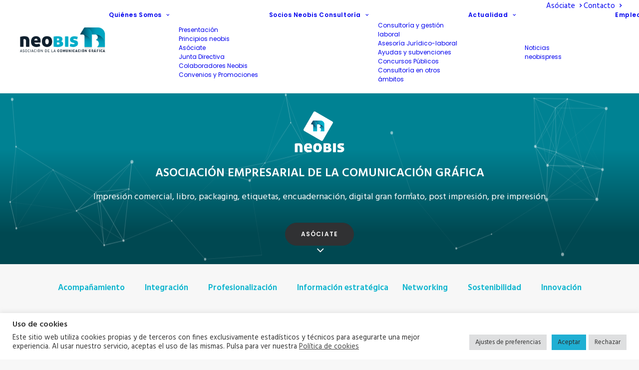

--- FILE ---
content_type: text/html; charset=UTF-8
request_url: https://www.neobis.es/?uncodeblock=homepage-blog-metro
body_size: 29997
content:
<!DOCTYPE html>
<html class="no-touch" lang="es" xmlns="http://www.w3.org/1999/xhtml">
<head>
<meta http-equiv="Content-Type" content="text/html; charset=UTF-8">
<meta name="viewport" content="width=device-width, initial-scale=1">
<link rel="profile" href="http://gmpg.org/xfn/11">
<link rel="pingback" href="https://www.neobis.es/xmlrpc.php">
<meta name='robots' content='index, follow, max-image-preview:large, max-snippet:-1, max-video-preview:-1' />

	<!-- This site is optimized with the Yoast SEO plugin v26.7 - https://yoast.com/wordpress/plugins/seo/ -->
	<title>Bienvenidos a neobis</title>
	<meta name="description" content="neobis, Asociación de la Comunicación Gráfica. Una nueva forma de entenderse en la Industria Gráfica enfocada al networking y la visibilidad. " />
	<link rel="canonical" href="https://www.neobis.es/" />
	<meta property="og:locale" content="es_ES" />
	<meta property="og:type" content="website" />
	<meta property="og:title" content="Bienvenidos a neobis" />
	<meta property="og:description" content="neobis, Asociación de la Comunicación Gráfica. Una nueva forma de entenderse en la Industria Gráfica enfocada al networking y la visibilidad. " />
	<meta property="og:url" content="https://www.neobis.es/" />
	<meta property="og:site_name" content="neobis" />
	<meta property="article:modified_time" content="2026-01-16T18:01:50+00:00" />
	<meta name="twitter:card" content="summary_large_image" />
	<script type="application/ld+json" class="yoast-schema-graph">{"@context":"https://schema.org","@graph":[{"@type":"WebPage","@id":"https://www.neobis.es/","url":"https://www.neobis.es/","name":"Bienvenidos a neobis","isPartOf":{"@id":"https://www.neobis.es/#website"},"datePublished":"2015-01-11T11:19:08+00:00","dateModified":"2026-01-16T18:01:50+00:00","description":"neobis, Asociación de la Comunicación Gráfica. Una nueva forma de entenderse en la Industria Gráfica enfocada al networking y la visibilidad. ","breadcrumb":{"@id":"https://www.neobis.es/#breadcrumb"},"inLanguage":"es","potentialAction":[{"@type":"ReadAction","target":["https://www.neobis.es/"]}]},{"@type":"BreadcrumbList","@id":"https://www.neobis.es/#breadcrumb","itemListElement":[{"@type":"ListItem","position":1,"name":"Portada"}]},{"@type":"WebSite","@id":"https://www.neobis.es/#website","url":"https://www.neobis.es/","name":"neobis","description":"Asociación Empresarial de la Comunicación Gráfica","potentialAction":[{"@type":"SearchAction","target":{"@type":"EntryPoint","urlTemplate":"https://www.neobis.es/?s={search_term_string}"},"query-input":{"@type":"PropertyValueSpecification","valueRequired":true,"valueName":"search_term_string"}}],"inLanguage":"es"}]}</script>
	<!-- / Yoast SEO plugin. -->


<link rel='dns-prefetch' href='//fonts.googleapis.com' />
<link rel="alternate" type="application/rss+xml" title="neobis &raquo; Feed" href="https://www.neobis.es/feed/" />
<link rel="alternate" type="application/rss+xml" title="neobis &raquo; Feed de los comentarios" href="https://www.neobis.es/comments/feed/" />
<link rel="alternate" type="application/rss+xml" title="neobis &raquo; Comentario neobis del feed" href="https://www.neobis.es/bienvenidos-a-neobis/feed/" />
<link rel="alternate" title="oEmbed (JSON)" type="application/json+oembed" href="https://www.neobis.es/wp-json/oembed/1.0/embed?url=https%3A%2F%2Fwww.neobis.es%2F" />
<link rel="alternate" title="oEmbed (XML)" type="text/xml+oembed" href="https://www.neobis.es/wp-json/oembed/1.0/embed?url=https%3A%2F%2Fwww.neobis.es%2F&#038;format=xml" />
<style id='wp-img-auto-sizes-contain-inline-css' type='text/css'>
img:is([sizes=auto i],[sizes^="auto," i]){contain-intrinsic-size:3000px 1500px}
/*# sourceURL=wp-img-auto-sizes-contain-inline-css */
</style>

<link rel='stylesheet' id='layerslider-css' href='https://www.neobis.es/wp-content/plugins/LayerSlider/assets/static/layerslider/css/layerslider.css?ver=7.1.3' type='text/css' media='all' />
<style id='wp-emoji-styles-inline-css' type='text/css'>

	img.wp-smiley, img.emoji {
		display: inline !important;
		border: none !important;
		box-shadow: none !important;
		height: 1em !important;
		width: 1em !important;
		margin: 0 0.07em !important;
		vertical-align: -0.1em !important;
		background: none !important;
		padding: 0 !important;
	}
/*# sourceURL=wp-emoji-styles-inline-css */
</style>
<link rel='stylesheet' id='wp-block-library-css' href='https://www.neobis.es/wp-includes/css/dist/block-library/style.min.css?ver=6.9' type='text/css' media='all' />
<style id='global-styles-inline-css' type='text/css'>
:root{--wp--preset--aspect-ratio--square: 1;--wp--preset--aspect-ratio--4-3: 4/3;--wp--preset--aspect-ratio--3-4: 3/4;--wp--preset--aspect-ratio--3-2: 3/2;--wp--preset--aspect-ratio--2-3: 2/3;--wp--preset--aspect-ratio--16-9: 16/9;--wp--preset--aspect-ratio--9-16: 9/16;--wp--preset--color--black: #000000;--wp--preset--color--cyan-bluish-gray: #abb8c3;--wp--preset--color--white: #ffffff;--wp--preset--color--pale-pink: #f78da7;--wp--preset--color--vivid-red: #cf2e2e;--wp--preset--color--luminous-vivid-orange: #ff6900;--wp--preset--color--luminous-vivid-amber: #fcb900;--wp--preset--color--light-green-cyan: #7bdcb5;--wp--preset--color--vivid-green-cyan: #00d084;--wp--preset--color--pale-cyan-blue: #8ed1fc;--wp--preset--color--vivid-cyan-blue: #0693e3;--wp--preset--color--vivid-purple: #9b51e0;--wp--preset--gradient--vivid-cyan-blue-to-vivid-purple: linear-gradient(135deg,rgb(6,147,227) 0%,rgb(155,81,224) 100%);--wp--preset--gradient--light-green-cyan-to-vivid-green-cyan: linear-gradient(135deg,rgb(122,220,180) 0%,rgb(0,208,130) 100%);--wp--preset--gradient--luminous-vivid-amber-to-luminous-vivid-orange: linear-gradient(135deg,rgb(252,185,0) 0%,rgb(255,105,0) 100%);--wp--preset--gradient--luminous-vivid-orange-to-vivid-red: linear-gradient(135deg,rgb(255,105,0) 0%,rgb(207,46,46) 100%);--wp--preset--gradient--very-light-gray-to-cyan-bluish-gray: linear-gradient(135deg,rgb(238,238,238) 0%,rgb(169,184,195) 100%);--wp--preset--gradient--cool-to-warm-spectrum: linear-gradient(135deg,rgb(74,234,220) 0%,rgb(151,120,209) 20%,rgb(207,42,186) 40%,rgb(238,44,130) 60%,rgb(251,105,98) 80%,rgb(254,248,76) 100%);--wp--preset--gradient--blush-light-purple: linear-gradient(135deg,rgb(255,206,236) 0%,rgb(152,150,240) 100%);--wp--preset--gradient--blush-bordeaux: linear-gradient(135deg,rgb(254,205,165) 0%,rgb(254,45,45) 50%,rgb(107,0,62) 100%);--wp--preset--gradient--luminous-dusk: linear-gradient(135deg,rgb(255,203,112) 0%,rgb(199,81,192) 50%,rgb(65,88,208) 100%);--wp--preset--gradient--pale-ocean: linear-gradient(135deg,rgb(255,245,203) 0%,rgb(182,227,212) 50%,rgb(51,167,181) 100%);--wp--preset--gradient--electric-grass: linear-gradient(135deg,rgb(202,248,128) 0%,rgb(113,206,126) 100%);--wp--preset--gradient--midnight: linear-gradient(135deg,rgb(2,3,129) 0%,rgb(40,116,252) 100%);--wp--preset--font-size--small: 13px;--wp--preset--font-size--medium: 20px;--wp--preset--font-size--large: 36px;--wp--preset--font-size--x-large: 42px;--wp--preset--spacing--20: 0.44rem;--wp--preset--spacing--30: 0.67rem;--wp--preset--spacing--40: 1rem;--wp--preset--spacing--50: 1.5rem;--wp--preset--spacing--60: 2.25rem;--wp--preset--spacing--70: 3.38rem;--wp--preset--spacing--80: 5.06rem;--wp--preset--shadow--natural: 6px 6px 9px rgba(0, 0, 0, 0.2);--wp--preset--shadow--deep: 12px 12px 50px rgba(0, 0, 0, 0.4);--wp--preset--shadow--sharp: 6px 6px 0px rgba(0, 0, 0, 0.2);--wp--preset--shadow--outlined: 6px 6px 0px -3px rgb(255, 255, 255), 6px 6px rgb(0, 0, 0);--wp--preset--shadow--crisp: 6px 6px 0px rgb(0, 0, 0);}:where(.is-layout-flex){gap: 0.5em;}:where(.is-layout-grid){gap: 0.5em;}body .is-layout-flex{display: flex;}.is-layout-flex{flex-wrap: wrap;align-items: center;}.is-layout-flex > :is(*, div){margin: 0;}body .is-layout-grid{display: grid;}.is-layout-grid > :is(*, div){margin: 0;}:where(.wp-block-columns.is-layout-flex){gap: 2em;}:where(.wp-block-columns.is-layout-grid){gap: 2em;}:where(.wp-block-post-template.is-layout-flex){gap: 1.25em;}:where(.wp-block-post-template.is-layout-grid){gap: 1.25em;}.has-black-color{color: var(--wp--preset--color--black) !important;}.has-cyan-bluish-gray-color{color: var(--wp--preset--color--cyan-bluish-gray) !important;}.has-white-color{color: var(--wp--preset--color--white) !important;}.has-pale-pink-color{color: var(--wp--preset--color--pale-pink) !important;}.has-vivid-red-color{color: var(--wp--preset--color--vivid-red) !important;}.has-luminous-vivid-orange-color{color: var(--wp--preset--color--luminous-vivid-orange) !important;}.has-luminous-vivid-amber-color{color: var(--wp--preset--color--luminous-vivid-amber) !important;}.has-light-green-cyan-color{color: var(--wp--preset--color--light-green-cyan) !important;}.has-vivid-green-cyan-color{color: var(--wp--preset--color--vivid-green-cyan) !important;}.has-pale-cyan-blue-color{color: var(--wp--preset--color--pale-cyan-blue) !important;}.has-vivid-cyan-blue-color{color: var(--wp--preset--color--vivid-cyan-blue) !important;}.has-vivid-purple-color{color: var(--wp--preset--color--vivid-purple) !important;}.has-black-background-color{background-color: var(--wp--preset--color--black) !important;}.has-cyan-bluish-gray-background-color{background-color: var(--wp--preset--color--cyan-bluish-gray) !important;}.has-white-background-color{background-color: var(--wp--preset--color--white) !important;}.has-pale-pink-background-color{background-color: var(--wp--preset--color--pale-pink) !important;}.has-vivid-red-background-color{background-color: var(--wp--preset--color--vivid-red) !important;}.has-luminous-vivid-orange-background-color{background-color: var(--wp--preset--color--luminous-vivid-orange) !important;}.has-luminous-vivid-amber-background-color{background-color: var(--wp--preset--color--luminous-vivid-amber) !important;}.has-light-green-cyan-background-color{background-color: var(--wp--preset--color--light-green-cyan) !important;}.has-vivid-green-cyan-background-color{background-color: var(--wp--preset--color--vivid-green-cyan) !important;}.has-pale-cyan-blue-background-color{background-color: var(--wp--preset--color--pale-cyan-blue) !important;}.has-vivid-cyan-blue-background-color{background-color: var(--wp--preset--color--vivid-cyan-blue) !important;}.has-vivid-purple-background-color{background-color: var(--wp--preset--color--vivid-purple) !important;}.has-black-border-color{border-color: var(--wp--preset--color--black) !important;}.has-cyan-bluish-gray-border-color{border-color: var(--wp--preset--color--cyan-bluish-gray) !important;}.has-white-border-color{border-color: var(--wp--preset--color--white) !important;}.has-pale-pink-border-color{border-color: var(--wp--preset--color--pale-pink) !important;}.has-vivid-red-border-color{border-color: var(--wp--preset--color--vivid-red) !important;}.has-luminous-vivid-orange-border-color{border-color: var(--wp--preset--color--luminous-vivid-orange) !important;}.has-luminous-vivid-amber-border-color{border-color: var(--wp--preset--color--luminous-vivid-amber) !important;}.has-light-green-cyan-border-color{border-color: var(--wp--preset--color--light-green-cyan) !important;}.has-vivid-green-cyan-border-color{border-color: var(--wp--preset--color--vivid-green-cyan) !important;}.has-pale-cyan-blue-border-color{border-color: var(--wp--preset--color--pale-cyan-blue) !important;}.has-vivid-cyan-blue-border-color{border-color: var(--wp--preset--color--vivid-cyan-blue) !important;}.has-vivid-purple-border-color{border-color: var(--wp--preset--color--vivid-purple) !important;}.has-vivid-cyan-blue-to-vivid-purple-gradient-background{background: var(--wp--preset--gradient--vivid-cyan-blue-to-vivid-purple) !important;}.has-light-green-cyan-to-vivid-green-cyan-gradient-background{background: var(--wp--preset--gradient--light-green-cyan-to-vivid-green-cyan) !important;}.has-luminous-vivid-amber-to-luminous-vivid-orange-gradient-background{background: var(--wp--preset--gradient--luminous-vivid-amber-to-luminous-vivid-orange) !important;}.has-luminous-vivid-orange-to-vivid-red-gradient-background{background: var(--wp--preset--gradient--luminous-vivid-orange-to-vivid-red) !important;}.has-very-light-gray-to-cyan-bluish-gray-gradient-background{background: var(--wp--preset--gradient--very-light-gray-to-cyan-bluish-gray) !important;}.has-cool-to-warm-spectrum-gradient-background{background: var(--wp--preset--gradient--cool-to-warm-spectrum) !important;}.has-blush-light-purple-gradient-background{background: var(--wp--preset--gradient--blush-light-purple) !important;}.has-blush-bordeaux-gradient-background{background: var(--wp--preset--gradient--blush-bordeaux) !important;}.has-luminous-dusk-gradient-background{background: var(--wp--preset--gradient--luminous-dusk) !important;}.has-pale-ocean-gradient-background{background: var(--wp--preset--gradient--pale-ocean) !important;}.has-electric-grass-gradient-background{background: var(--wp--preset--gradient--electric-grass) !important;}.has-midnight-gradient-background{background: var(--wp--preset--gradient--midnight) !important;}.has-small-font-size{font-size: var(--wp--preset--font-size--small) !important;}.has-medium-font-size{font-size: var(--wp--preset--font-size--medium) !important;}.has-large-font-size{font-size: var(--wp--preset--font-size--large) !important;}.has-x-large-font-size{font-size: var(--wp--preset--font-size--x-large) !important;}
/*# sourceURL=global-styles-inline-css */
</style>

<style id='classic-theme-styles-inline-css' type='text/css'>
/*! This file is auto-generated */
.wp-block-button__link{color:#fff;background-color:#32373c;border-radius:9999px;box-shadow:none;text-decoration:none;padding:calc(.667em + 2px) calc(1.333em + 2px);font-size:1.125em}.wp-block-file__button{background:#32373c;color:#fff;text-decoration:none}
/*# sourceURL=/wp-includes/css/classic-themes.min.css */
</style>
<link rel='stylesheet' id='contact-form-7-css' href='https://www.neobis.es/wp-content/plugins/contact-form-7/includes/css/styles.css?ver=6.1.4' type='text/css' media='all' />
<link rel='stylesheet' id='cookie-law-info-css' href='https://www.neobis.es/wp-content/plugins/cookie-law-info/legacy/public/css/cookie-law-info-public.css?ver=3.3.9.1' type='text/css' media='all' />
<link rel='stylesheet' id='cookie-law-info-gdpr-css' href='https://www.neobis.es/wp-content/plugins/cookie-law-info/legacy/public/css/cookie-law-info-gdpr.css?ver=3.3.9.1' type='text/css' media='all' />
<link rel='stylesheet' id='ppc-style-css' href='https://www.neobis.es/wp-content/plugins/password-protected-categories/assets/css/ppc.css?ver=2.1.27' type='text/css' media='all' />
<link rel='stylesheet' id='uncodefont-google-css' href='//fonts.googleapis.com/css?family=Poppins%3A300%2Cregular%2C500%2C600%2C700%7CHind%3A300%2Cregular%2C500%2C600%2C700%7CDroid+Serif%3Aregular%2Citalic%2C700%2C700italic%7CDosis%3A200%2C300%2Cregular%2C500%2C600%2C700%2C800%7CPlayfair+Display%3Aregular%2Citalic%2C700%2C700italic%2C900%2C900italic%7COswald%3A300%2Cregular%2C700%7CRoboto%3A100%2C100italic%2C300%2C300italic%2Cregular%2Citalic%2C500%2C500italic%2C700%2C700italic%2C900%2C900italic%7CNunito%3A200%2C200italic%2C300%2C300italic%2Cregular%2Citalic%2C600%2C600italic%2C700%2C700italic%2C900%2C900italic&#038;subset=devanagari%2Clatin-ext%2Clatin%2Ccyrillic%2Cvietnamese%2Cgreek%2Ccyrillic-ext%2Cgreek-ext&#038;ver=2.10.4' type='text/css' media='all' />
<link rel='stylesheet' id='uncode-privacy-css' href='https://www.neobis.es/wp-content/plugins/uncode-privacy/assets/css/uncode-privacy-public.css?ver=2.2.7' type='text/css' media='all' />
<link rel='stylesheet' id='dflip-style-css' href='https://www.neobis.es/wp-content/plugins/3d-flipbook-dflip-lite/assets/css/dflip.min.css?ver=2.4.20' type='text/css' media='all' />
<link rel='stylesheet' id='uncode-style-css' href='https://www.neobis.es/wp-content/themes/uncode/library/css/style.css?ver=1712937106' type='text/css' media='all' />
<style id='uncode-style-inline-css' type='text/css'>

@media (min-width: 960px) { 
		.limit-width { max-width: 1200px; margin: auto;}
		.menu-container:not(.grid-filters) .menu-horizontal ul.menu-smart .megamenu-block-wrapper > .vc_row[data-parent="true"].limit-width:not(.row-parent-limit) { max-width: calc(1200px - 72px); }
		}
#changer-back-color { transition: background-color 1000ms cubic-bezier(0.25, 1, 0.5, 1) !important; } #changer-back-color > div { transition: opacity 1000ms cubic-bezier(0.25, 1, 0.5, 1) !important; } body.bg-changer-init.disable-hover .main-wrapper .style-light,  body.bg-changer-init.disable-hover .main-wrapper .style-light h1,  body.bg-changer-init.disable-hover .main-wrapper .style-light h2, body.bg-changer-init.disable-hover .main-wrapper .style-light h3, body.bg-changer-init.disable-hover .main-wrapper .style-light h4, body.bg-changer-init.disable-hover .main-wrapper .style-light h5, body.bg-changer-init.disable-hover .main-wrapper .style-light h6, body.bg-changer-init.disable-hover .main-wrapper .style-light a, body.bg-changer-init.disable-hover .main-wrapper .style-dark, body.bg-changer-init.disable-hover .main-wrapper .style-dark h1, body.bg-changer-init.disable-hover .main-wrapper .style-dark h2, body.bg-changer-init.disable-hover .main-wrapper .style-dark h3, body.bg-changer-init.disable-hover .main-wrapper .style-dark h4, body.bg-changer-init.disable-hover .main-wrapper .style-dark h5, body.bg-changer-init.disable-hover .main-wrapper .style-dark h6, body.bg-changer-init.disable-hover .main-wrapper .style-dark a { transition: color 1000ms cubic-bezier(0.25, 1, 0.5, 1) !important; }
/*# sourceURL=uncode-style-inline-css */
</style>
<link rel='stylesheet' id='uncode-icons-css' href='https://www.neobis.es/wp-content/themes/uncode/library/css/uncode-icons.css?ver=1712937106' type='text/css' media='all' />
<link rel='stylesheet' id='uncode-custom-style-css' href='https://www.neobis.es/wp-content/themes/uncode/library/css/style-custom.css?ver=1712937106' type='text/css' media='all' />
<style id='uncode-custom-style-inline-css' type='text/css'>
.style-back_color-144025-bg { background:linear-gradient(to bottom , rgb(0, 130, 147) 33% , rgb(0, 72, 81) 82%); }.after-bg-back_color-144025-color { background:linear-gradient(to bottom , rgb(0, 130, 147) 33% , rgb(0, 72, 81) 82%); }.btn-back_color-144025 { color:#ffffff !important; background:linear-gradient(to bottom , rgb(0, 130, 147) 33% , rgb(0, 72, 81) 82%);border-image:linear-gradient(to bottom , rgb(0, 130, 147) 33% , rgb(0, 72, 81) 82%);}.text-back_color-144025-color > * { color:rgb(0, 130, 147) !important; }.text-back_color-144025-color:before { color:rgb(0, 130, 147); }.text-back_color-144025-color > * { -webkit-text-fill-color:transparent !important; -webkit-background-clip:text !important; background:linear-gradient(to bottom , rgb(0, 130, 147) 33% , rgb(0, 72, 81) 82%); }.text-back_color-144025-color:before { -webkit-text-fill-color:transparent !important; -webkit-background-clip:text !important; background:linear-gradient(to bottom , rgb(0, 130, 147) 33% , rgb(0, 72, 81) 82%); }
.ioasociaciones i {font-size:2em;}.ioasociaciones li {padding-bottom:30px;}.cdp-cookies-alerta.cdp-cookies-tema-gris .cdp-cookies-texto {background-color:#000 !important;opacity:0.8;}.cdp-cookies-alerta.cdp-cookies-tema-gris .cdp-cookies-texto a {color:#FBB819 !important;}.cdp-cookies-alerta .cdp-cookies-texto a:hover, .cdp-cookies-alerta .cdp-cookies-texto a:active, .cdp-cookies-alerta .cdp-cookies-texto a:visited {color:#FBB819 !important;}.cdp-cookies-alerta.cdp-cookies-tema-gris .cdp-cookies-texto a:hover, .cdp-cookies-alerta.cdp-cookies-tema-gris .cdp-cookies-texto a:active, .cdp-cookies-alerta.cdp-cookies-tema-gris .cdp-cookies-texto a:visited {color:#FBB819 !important;}.cdp-cookies-alerta .cdp-cookies-texto {left:0;padding:57px 10px;position:fixed;width:100%;z-index:100001;}.cdp-cookies-alerta.cdp-cookies-tema-gris .cdp-cookies-texto p {color:#bbbbbb;line-height:21px;}.acceso {color:#4DA7C5;}.acceso:hover {background-color:#4DA7C5;color:white;}.share-button.share-inline .social.top li.social-facebook,.share-button.share-inline .social.top li.social-twitter,.share-button.share-inline .social.top li.social-gplus,.share-button.share-inline .social.top li.social-pinterest,.share-button.share-inline .social.top li.social-linkedin,.share-button.share-inline .social.top li.social-xing,.share-button.share-inline .social.top li.social-whatsapp,.share-button.share-inline .social.top li.social-paper-plane{display:none !important;}
/*# sourceURL=uncode-custom-style-inline-css */
</style>
<script type="text/javascript" src="https://www.neobis.es/wp-includes/js/jquery/jquery.min.js?ver=3.7.1" id="jquery-core-js"></script>
<script type="text/javascript" src="https://www.neobis.es/wp-includes/js/jquery/jquery-migrate.min.js?ver=3.4.1" id="jquery-migrate-js"></script>
<script type="text/javascript" id="layerslider-utils-js-extra">
/* <![CDATA[ */
var LS_Meta = {"v":"7.1.3","fixGSAP":"1"};
//# sourceURL=layerslider-utils-js-extra
/* ]]> */
</script>
<script type="text/javascript" src="https://www.neobis.es/wp-content/plugins/LayerSlider/assets/static/layerslider/js/layerslider.utils.js?ver=7.1.3" id="layerslider-utils-js"></script>
<script type="text/javascript" src="https://www.neobis.es/wp-content/plugins/LayerSlider/assets/static/layerslider/js/layerslider.kreaturamedia.jquery.js?ver=7.1.3" id="layerslider-js"></script>
<script type="text/javascript" src="https://www.neobis.es/wp-content/plugins/LayerSlider/assets/static/layerslider/js/layerslider.transitions.js?ver=7.1.3" id="layerslider-transitions-js"></script>
<script type="text/javascript" id="cookie-law-info-js-extra">
/* <![CDATA[ */
var Cli_Data = {"nn_cookie_ids":[],"cookielist":[],"non_necessary_cookies":[],"ccpaEnabled":"","ccpaRegionBased":"","ccpaBarEnabled":"","strictlyEnabled":["necessary","obligatoire"],"ccpaType":"gdpr","js_blocking":"1","custom_integration":"","triggerDomRefresh":"","secure_cookies":""};
var cli_cookiebar_settings = {"animate_speed_hide":"500","animate_speed_show":"500","background":"#FFF","border":"#b1a6a6c2","border_on":"","button_1_button_colour":"#1fafd3","button_1_button_hover":"#198ca9","button_1_link_colour":"#2c2c2c","button_1_as_button":"1","button_1_new_win":"","button_2_button_colour":"#333","button_2_button_hover":"#292929","button_2_link_colour":"#444","button_2_as_button":"","button_2_hidebar":"","button_3_button_colour":"#dedfe0","button_3_button_hover":"#b2b2b3","button_3_link_colour":"#333333","button_3_as_button":"1","button_3_new_win":"","button_4_button_colour":"#dedfe0","button_4_button_hover":"#b2b2b3","button_4_link_colour":"#333333","button_4_as_button":"1","button_7_button_colour":"#1fafd3","button_7_button_hover":"#198ca9","button_7_link_colour":"#2c2c2c","button_7_as_button":"1","button_7_new_win":"","font_family":"inherit","header_fix":"","notify_animate_hide":"1","notify_animate_show":"","notify_div_id":"#cookie-law-info-bar","notify_position_horizontal":"right","notify_position_vertical":"bottom","scroll_close":"","scroll_close_reload":"","accept_close_reload":"","reject_close_reload":"","showagain_tab":"","showagain_background":"#fff","showagain_border":"#000","showagain_div_id":"#cookie-law-info-again","showagain_x_position":"100px","text":"#333333","show_once_yn":"","show_once":"10000","logging_on":"","as_popup":"","popup_overlay":"1","bar_heading_text":"Uso de cookies","cookie_bar_as":"banner","popup_showagain_position":"bottom-right","widget_position":"left"};
var log_object = {"ajax_url":"https://www.neobis.es/wp-admin/admin-ajax.php"};
//# sourceURL=cookie-law-info-js-extra
/* ]]> */
</script>
<script type="text/javascript" src="https://www.neobis.es/wp-content/plugins/cookie-law-info/legacy/public/js/cookie-law-info-public.js?ver=3.3.9.1" id="cookie-law-info-js"></script>
<script type="text/javascript" src="//www.neobis.es/wp-content/plugins/revslider/sr6/assets/js/rbtools.min.js?ver=6.7.38" async id="tp-tools-js"></script>
<script type="text/javascript" src="//www.neobis.es/wp-content/plugins/revslider/sr6/assets/js/rs6.min.js?ver=6.7.38" async id="revmin-js"></script>
<script type="text/javascript" src="/wp-content/themes/uncode/library/js/ai-uncode.js" id="uncodeAI" data-home="/" data-path="/" data-breakpoints-images="516,720,1032,1440,2064,2880" id="ai-uncode-js"></script>
<script type="text/javascript" id="uncode-init-js-extra">
/* <![CDATA[ */
var SiteParameters = {"days":"days","hours":"hours","minutes":"minutes","seconds":"seconds","constant_scroll":"on","scroll_speed":"2","parallax_factor":"0.25","loading":"Loading\u2026","slide_name":"slide","slide_footer":"footer","ajax_url":"https://www.neobis.es/wp-admin/admin-ajax.php","nonce_adaptive_images":"a914831ce4","nonce_srcset_async":"9154e98553","enable_debug":"","block_mobile_videos":"","is_frontend_editor":"","main_width":["1200","px"],"mobile_parallax_allowed":"","listen_for_screen_update":"1","wireframes_plugin_active":"1","sticky_elements":"off","resize_quality":"90","register_metadata":"","bg_changer_time":"1000","update_wc_fragments":"1","optimize_shortpixel_image":"","menu_mobile_offcanvas_gap":"45","custom_cursor_selector":"[href], .trigger-overlay, .owl-next, .owl-prev, .owl-dot, input[type=\"submit\"], input[type=\"checkbox\"], button[type=\"submit\"], a[class^=\"ilightbox\"], .ilightbox-thumbnail, .ilightbox-prev, .ilightbox-next, .overlay-close, .unmodal-close, .qty-inset \u003E span, .share-button li, .uncode-post-titles .tmb.tmb-click-area, .btn-link, .tmb-click-row .t-inside, .lg-outer button, .lg-thumb img, a[data-lbox], .uncode-close-offcanvas-overlay, .uncode-nav-next, .uncode-nav-prev, .uncode-nav-index","mobile_parallax_animation":"","lbox_enhanced":"","native_media_player":"1","vimeoPlayerParams":"?autoplay=0","ajax_filter_key_search":"key","ajax_filter_key_unfilter":"unfilter","index_pagination_disable_scroll":"","index_pagination_scroll_to":"","uncode_wc_popup_cart_qty":"","disable_hover_hack":"","uncode_nocookie":"","menuHideOnClick":"1","menuShowOnClick":"","smoothScroll":"off","smoothScrollDisableHover":"","smoothScrollQuery":"960","uncode_force_onepage_dots":"","uncode_smooth_scroll_safe":"","uncode_lb_add_galleries":", .gallery","uncode_lb_add_items":", .gallery .gallery-item a","uncode_prev_label":"Previous","uncode_next_label":"Next","uncode_slide_label":"Slide","uncode_share_label":"Share on %","uncode_has_ligatures":"","uncode_is_accessible":"","uncode_carousel_itemSelector":"*:not(.hidden)","uncode_adaptive":"1","ai_breakpoints":"516,720,1032,1440,2064,2880","uncode_limit_width":"1200px"};
//# sourceURL=uncode-init-js-extra
/* ]]> */
</script>
<script type="text/javascript" src="https://www.neobis.es/wp-content/themes/uncode/library/js/init.js?ver=1712937106" id="uncode-init-js"></script>
<script></script><meta name="generator" content="Powered by LayerSlider 7.1.3 - Multi-Purpose, Responsive, Parallax, Mobile-Friendly Slider Plugin for WordPress." />
<!-- LayerSlider updates and docs at: https://layerslider.com -->
<link rel="https://api.w.org/" href="https://www.neobis.es/wp-json/" /><link rel="alternate" title="JSON" type="application/json" href="https://www.neobis.es/wp-json/wp/v2/pages/4894" /><link rel="EditURI" type="application/rsd+xml" title="RSD" href="https://www.neobis.es/xmlrpc.php?rsd" />
<meta name="generator" content="WordPress 6.9" />
<link rel='shortlink' href='https://www.neobis.es/' />
   <script type="text/javascript">
   var _gaq = _gaq || [];
   _gaq.push(['_setAccount', 'UA-58083205-1']);
   _gaq.push(['_trackPageview']);
   (function() {
   var ga = document.createElement('script'); ga.type = 'text/javascript'; ga.async = true;
   ga.src = ('https:' == document.location.protocol ? 'https://ssl' : 'http://www') + '.google-analytics.com/ga.js';
   var s = document.getElementsByTagName('script')[0]; s.parentNode.insertBefore(ga, s);
   })();
   </script>
<style>
/*ingresar a continuacion tus propios estilos CSS*/
.zonaprivada{
display: none;
}
.role-administrator .zonaprivada,
.role-subscriber .zonaprivada{
display: inherit;
}
/*Finingresar a continuacion tus propios estilos CSS*/
	
</style>
    <!-- Google tag (gtag.js) -->
    <script async src="https://www.googletagmanager.com/gtag/js?id=G-HCDFVCTQT8"></script>
    <script>
        window.dataLayer = window.dataLayer || [];
        function gtag(){dataLayer.push(arguments);}
        gtag('js', new Date());
        gtag('config', 'G-HCDFVCTQT8');
    </script>
    <!-- Meta Pixel Code -->
<script>
!function(f,b,e,v,n,t,s)
{if(f.fbq)return;n=f.fbq=function(){n.callMethod?
n.callMethod.apply(n,arguments):n.queue.push(arguments)};
if(!f._fbq)f._fbq=n;n.push=n;n.loaded=!0;n.version='2.0';
n.queue=[];t=b.createElement(e);t.async=!0;
t.src=v;s=b.getElementsByTagName(e)[0];
s.parentNode.insertBefore(t,s)}(window, document,'script',
'https://connect.facebook.net/en_US/fbevents.js');
fbq('init', '597666626361211');
fbq('track', 'PageView');
</script>
<noscript><img height="1" width="1" style="display:none"
src=https://www.facebook.com/tr?id=597666626361211&ev=PageView&noscript=1
/></noscript>
<!-- End Meta Pixel Code -->
    <style type="text/css">.recentcomments a{display:inline !important;padding:0 !important;margin:0 !important;}</style><style data-type="vc_custom-css">body.subscriber .ocultar {
    display: none !important; 
    
}</style><meta name="generator" content="Powered by Slider Revolution 6.7.38 - responsive, Mobile-Friendly Slider Plugin for WordPress with comfortable drag and drop interface." />
<link rel="icon" href="https://www.neobis.es/wp-content/uploads/2015/07/cropped-logo_neobis-32x32.png" sizes="32x32" />
<link rel="icon" href="https://www.neobis.es/wp-content/uploads/2015/07/cropped-logo_neobis-192x192.png" sizes="192x192" />
<link rel="apple-touch-icon" href="https://www.neobis.es/wp-content/uploads/2015/07/cropped-logo_neobis-180x180.png" />
<meta name="msapplication-TileImage" content="https://www.neobis.es/wp-content/uploads/2015/07/cropped-logo_neobis-270x270.png" />
<script>function setREVStartSize(e){
			//window.requestAnimationFrame(function() {
				window.RSIW = window.RSIW===undefined ? window.innerWidth : window.RSIW;
				window.RSIH = window.RSIH===undefined ? window.innerHeight : window.RSIH;
				try {
					var pw = document.getElementById(e.c).parentNode.offsetWidth,
						newh;
					pw = pw===0 || isNaN(pw) || (e.l=="fullwidth" || e.layout=="fullwidth") ? window.RSIW : pw;
					e.tabw = e.tabw===undefined ? 0 : parseInt(e.tabw);
					e.thumbw = e.thumbw===undefined ? 0 : parseInt(e.thumbw);
					e.tabh = e.tabh===undefined ? 0 : parseInt(e.tabh);
					e.thumbh = e.thumbh===undefined ? 0 : parseInt(e.thumbh);
					e.tabhide = e.tabhide===undefined ? 0 : parseInt(e.tabhide);
					e.thumbhide = e.thumbhide===undefined ? 0 : parseInt(e.thumbhide);
					e.mh = e.mh===undefined || e.mh=="" || e.mh==="auto" ? 0 : parseInt(e.mh,0);
					if(e.layout==="fullscreen" || e.l==="fullscreen")
						newh = Math.max(e.mh,window.RSIH);
					else{
						e.gw = Array.isArray(e.gw) ? e.gw : [e.gw];
						for (var i in e.rl) if (e.gw[i]===undefined || e.gw[i]===0) e.gw[i] = e.gw[i-1];
						e.gh = e.el===undefined || e.el==="" || (Array.isArray(e.el) && e.el.length==0)? e.gh : e.el;
						e.gh = Array.isArray(e.gh) ? e.gh : [e.gh];
						for (var i in e.rl) if (e.gh[i]===undefined || e.gh[i]===0) e.gh[i] = e.gh[i-1];
											
						var nl = new Array(e.rl.length),
							ix = 0,
							sl;
						e.tabw = e.tabhide>=pw ? 0 : e.tabw;
						e.thumbw = e.thumbhide>=pw ? 0 : e.thumbw;
						e.tabh = e.tabhide>=pw ? 0 : e.tabh;
						e.thumbh = e.thumbhide>=pw ? 0 : e.thumbh;
						for (var i in e.rl) nl[i] = e.rl[i]<window.RSIW ? 0 : e.rl[i];
						sl = nl[0];
						for (var i in nl) if (sl>nl[i] && nl[i]>0) { sl = nl[i]; ix=i;}
						var m = pw>(e.gw[ix]+e.tabw+e.thumbw) ? 1 : (pw-(e.tabw+e.thumbw)) / (e.gw[ix]);
						newh =  (e.gh[ix] * m) + (e.tabh + e.thumbh);
					}
					var el = document.getElementById(e.c);
					if (el!==null && el) el.style.height = newh+"px";
					el = document.getElementById(e.c+"_wrapper");
					if (el!==null && el) {
						el.style.height = newh+"px";
						el.style.display = "block";
					}
				} catch(e){
					console.log("Failure at Presize of Slider:" + e)
				}
			//});
		  };</script>
		<style type="text/css" id="wp-custom-css">
			.grecaptcha-badge { 
    visibility: hidden;
}		</style>
		<noscript><style> .wpb_animate_when_almost_visible { opacity: 1; }</style></noscript><link rel='stylesheet' id='cookie-law-info-table-css' href='https://www.neobis.es/wp-content/plugins/cookie-law-info/legacy/public/css/cookie-law-info-table.css?ver=3.3.9.1' type='text/css' media='all' />
<link rel='stylesheet' id='rs-plugin-settings-css' href='//www.neobis.es/wp-content/plugins/revslider/sr6/assets/css/rs6.css?ver=6.7.38' type='text/css' media='all' />
<style id='rs-plugin-settings-inline-css' type='text/css'>
#rs-demo-id {}
/*# sourceURL=rs-plugin-settings-inline-css */
</style>
</head>
<body class="home wp-singular page-template-default page page-id-4894 wp-theme-uncode  style-color-lxmt-bg group-blog hormenu-position-left megamenu-full-submenu hmenu hmenu-position-right header-full-width main-center-align menu-mobile-default mobile-parallax-not-allowed ilb-no-bounce unreg qw-body-scroll-disabled no-qty-fx wpb-js-composer js-comp-ver-8.7.1.2 vc_responsive" data-border="0">

			<div id="vh_layout_help"></div><div class="body-borders" data-border="0"><div class="top-border body-border-shadow"></div><div class="right-border body-border-shadow"></div><div class="bottom-border body-border-shadow"></div><div class="left-border body-border-shadow"></div><div class="top-border style-light-bg"></div><div class="right-border style-light-bg"></div><div class="bottom-border style-light-bg"></div><div class="left-border style-light-bg"></div></div>	<div class="box-wrapper">
		<div class="box-container">
		<script type="text/javascript" id="initBox">UNCODE.initBox();</script>
		<div class="menu-wrapper menu-shrink menu-sticky">
													<div class="top-menu navbar menu-secondary menu-light submenu-light style-color-xsdn-bg mobile-hidden tablet-hidden single-h-padding">
																		<div class="row-menu">
																			<div class="row-menu-inner"><div class="col-lg-0 middle">
																					<div class="menu-bloginfo">
																						<div class="menu-bloginfo-inner style-light">
																							
																						</div>
																					</div>
																				</div>
																				<div class="col-lg-12 menu-horizontal">
																					<div class="navbar-topmenu navbar-nav-last"><ul id="menu-menu-secundario" class="menu-smart menu-mini sm" role="menu"><li role="menuitem"  id="menu-item-63205" class="menu-item menu-item-type-post_type menu-item-object-page depth-0 menu-item-63205 menu-item-link"><a href="https://www.neobis.es/asociate/">Asóciate<i class="fa fa-angle-right fa-dropdown"></i></a></li>
<li role="menuitem"  id="menu-item-66731" class="menu-item menu-item-type-post_type menu-item-object-page depth-0 menu-item-66731 menu-item-link"><a href="https://www.neobis.es/contacto/">Contacto<i class="fa fa-angle-right fa-dropdown"></i></a></li>
</ul></div>
																				</div></div>
																		</div>
																	</div>
													<header id="masthead" class="navbar menu-primary menu-light submenu-light style-light-original single-h-padding menu-with-logo">
														<div class="menu-container style-color-xsdn-bg menu-borders" role="navigation">
															<div class="row-menu">
																<div class="row-menu-inner">
																	<div id="logo-container-mobile" class="col-lg-0 logo-container middle">
																		<div id="main-logo" class="navbar-header style-light">
																			<a href="https://www.neobis.es/" class="navbar-brand" data-minheight="30" aria-label="neobis"><div class="logo-image main-logo logo-skinnable" data-maxheight="60" style="height: 60px;"><img decoding="async" src="https://www.neobis.es/wp-content/uploads/2015/07/logo_neobis.png" alt="logo" width="235" height="77" class="img-responsive" /></div></a>
																		</div>
																		<div class="mmb-container"><div class="mobile-additional-icons"></div><div class="mobile-menu-button mobile-menu-button-light lines-button" aria-label="Toggle menu" role="button" tabindex="0"><span class="lines"><span></span></span></div></div>
																	</div>
																	<div class="col-lg-12 main-menu-container middle">
																		<div class="menu-horizontal ">
																			<div class="menu-horizontal-inner">
																				<div class="nav navbar-nav navbar-main navbar-nav-first"><ul id="menu-menu-1" class="menu-primary-inner menu-smart sm" role="menu"><li role="menuitem"  id="menu-item-47748" class="menu-item menu-item-type-post_type menu-item-object-page menu-item-has-children depth-0 menu-item-47748 dropdown menu-item-link"><a href="https://www.neobis.es/quienes-somos/" data-toggle="dropdown" class="dropdown-toggle" data-type="title">Quiénes Somos<i class="fa fa-angle-down fa-dropdown"></i></a>
<ul role="menu" class="drop-menu un-submenu " data-lenis-prevent>
	<li role="menuitem"  id="menu-item-46677" class="menu-item menu-item-type-custom menu-item-object-custom depth-1 menu-item-46677"><a href="/Neobis/quienes-somos/#Presentacion">Presentación<i class="fa fa-angle-right fa-dropdown"></i></a></li>
	<li role="menuitem"  id="menu-item-46678" class="menu-item menu-item-type-custom menu-item-object-custom depth-1 menu-item-46678"><a href="/Neobis/quienes-somos/#principios">Principios neobis<i class="fa fa-angle-right fa-dropdown"></i></a></li>
	<li role="menuitem"  id="menu-item-47750" class="menu-item menu-item-type-post_type menu-item-object-page depth-1 menu-item-47750"><a href="https://www.neobis.es/asociate/">Asóciate<i class="fa fa-angle-right fa-dropdown"></i></a></li>
	<li role="menuitem"  id="menu-item-46704" class="menu-item menu-item-type-custom menu-item-object-custom depth-1 menu-item-46704"><a href="/Neobis/quienes-somos/#junta">Junta Directiva<i class="fa fa-angle-right fa-dropdown"></i></a></li>
	<li role="menuitem"  id="menu-item-63204" class="menu-item menu-item-type-custom menu-item-object-custom depth-1 menu-item-63204"><a href="https://www.neobis.es/socios-neobis/#colaboradores">Colaboradores Neobis<i class="fa fa-angle-right fa-dropdown"></i></a></li>
	<li role="menuitem"  id="menu-item-64810" class="menu-item menu-item-type-post_type menu-item-object-page depth-1 menu-item-64810"><a href="https://www.neobis.es/convenios-y-promociones/">Convenios y Promociones<i class="fa fa-angle-right fa-dropdown"></i></a></li>
</ul>
</li>
<li role="menuitem"  id="menu-item-63314" class="menu-item menu-item-type-post_type menu-item-object-page depth-0 menu-item-63314 menu-item-link"><a href="https://www.neobis.es/socios-neobis/">Socios Neobis<i class="fa fa-angle-right fa-dropdown"></i></a></li>
<li role="menuitem"  id="menu-item-47721" class="menu-item menu-item-type-post_type menu-item-object-page menu-item-has-children depth-0 menu-item-47721 dropdown menu-item-link"><a href="https://www.neobis.es/servicios/" data-toggle="dropdown" class="dropdown-toggle" data-type="title">Consultoría<i class="fa fa-angle-down fa-dropdown"></i></a>
<ul role="menu" class="drop-menu un-submenu " data-lenis-prevent>
	<li role="menuitem"  id="menu-item-47740" class="menu-item menu-item-type-post_type menu-item-object-page depth-1 menu-item-47740"><a href="https://www.neobis.es/servicios/gestion-de-nominas/">Consultoría y gestión laboral<i class="fa fa-angle-right fa-dropdown"></i></a></li>
	<li role="menuitem"  id="menu-item-47726" class="menu-item menu-item-type-post_type menu-item-object-page depth-1 menu-item-47726"><a href="https://www.neobis.es/servicios/consultoria-juridico-laboral/">Asesoría Jurídico-laboral<i class="fa fa-angle-right fa-dropdown"></i></a></li>
	<li role="menuitem"  id="menu-item-47736" class="menu-item menu-item-type-post_type menu-item-object-page depth-1 menu-item-47736"><a href="https://www.neobis.es/servicios/gestion-de-ayudas-y-subvenciones/">Ayudas y subvenciones<i class="fa fa-angle-right fa-dropdown"></i></a></li>
	<li role="menuitem"  id="menu-item-47804" class="menu-item menu-item-type-post_type menu-item-object-page depth-1 menu-item-47804"><a href="https://www.neobis.es/servicios/concursos-publicos/">Concursos Públicos<i class="fa fa-angle-right fa-dropdown"></i></a></li>
	<li role="menuitem"  id="menu-item-66729" class="menu-item menu-item-type-post_type menu-item-object-page depth-1 menu-item-66729"><a href="https://www.neobis.es/servicios/consultoria-en-otros-ambitos/">Consultoría en otros ámbitos<i class="fa fa-angle-right fa-dropdown"></i></a></li>
</ul>
</li>
<li role="menuitem"  id="menu-item-46672" class="menu-item menu-item-type-custom menu-item-object-custom menu-item-has-children depth-0 menu-item-46672 dropdown menu-item-link"><a href="https://www.neobis.es/noticias/" data-toggle="dropdown" class="dropdown-toggle" data-type="title">Actualidad<i class="fa fa-angle-down fa-dropdown"></i></a>
<ul role="menu" class="drop-menu un-submenu " data-lenis-prevent>
	<li role="menuitem"  id="menu-item-47803" class="menu-item menu-item-type-post_type menu-item-object-page depth-1 menu-item-47803"><a href="https://www.neobis.es/noticias/">Noticias<i class="fa fa-angle-right fa-dropdown"></i></a></li>
	<li role="menuitem"  id="menu-item-47801" class="menu-item menu-item-type-post_type menu-item-object-page depth-1 menu-item-47801"><a href="https://www.neobis.es/neobis-press/">neobispress<i class="fa fa-angle-right fa-dropdown"></i></a></li>
</ul>
</li>
<li role="menuitem"  id="menu-item-54132" class="menu-item menu-item-type-post_type menu-item-object-page depth-0 menu-item-54132 menu-item-link"><a href="https://www.neobis.es/empleo/">Empleo<i class="fa fa-angle-right fa-dropdown"></i></a></li>
<li role="menuitem"  id="menu-item-66456" class="menu-item menu-item-type-post_type menu-item-object-page depth-0 menu-item-66456 menu-item-link"><a href="https://www.neobis.es/formacion/">Formación<i class="fa fa-angle-right fa-dropdown"></i></a></li>
<li role="menuitem"  id="menu-item-46705" class="menu-item-button"><a href="https://www.neobis.es/wp-admin"><div class="menu-btn-table"><div class="menu-btn-cell"><div class="acceso menu-item menu-item-type-custom menu-item-object-custom depth-0 menu-item-46705 menu-btn-container btn"><span>Acceso Asociados</span></div></div></div></a></li>
</ul></div><div class="uncode-close-offcanvas-mobile lines-button close navbar-mobile-el"><span class="lines"></span></div><div class="nav navbar-nav navbar-nav-last navbar-extra-icons"><ul class="menu-smart sm menu-icons menu-smart-social" role="menu"><li role="menuitem" class="menu-item-link social-icon tablet-hidden mobile-hidden social-168553"><a href="https://www.facebook.com/AsociacionNeobis/?fref=ts" class="social-menu-link" role="button" target="_blank"><i class="fa fa-facebook" role="presentation"></i></a></li><li role="menuitem" class="menu-item-link social-icon tablet-hidden mobile-hidden social-112613"><a href="https://twitter.com/neobis_acg" class="social-menu-link" role="button" target="_blank"><i class="fa fa-square-x-twitter" role="presentation"></i></a></li><li role="menuitem" class="menu-item-link social-icon tablet-hidden mobile-hidden social-429504"><a href="https://www.youtube.com/channel/UC38BOShhscKIp0Kqj8na1nQ" class="social-menu-link" role="button" target="_blank"><i class="fa fa-youtube-square" role="presentation"></i></a></li><li role="menuitem" class="menu-item-link social-icon tablet-hidden mobile-hidden social-202900"><a href="https://www.instagram.com/neobis_asociacion/" class="social-menu-link" role="button" target="_blank"><i class="fa fa-instagram" role="presentation"></i></a></li><li role="menuitem" class="menu-item-link social-icon tablet-hidden mobile-hidden social-771133"><a href="https://www.linkedin.com/company/neobisasociaci%C3%B3ndelacomunicaci%C3%B3ngr%C3%A1fica/" class="social-menu-link" role="button" target="_blank"><i class="fa fa-linkedin-square" role="presentation"></i></a></li></ul></div><div class="desktop-hidden menu-accordion-secondary">
														 							<div class="menu-accordion menu-accordion-2"><ul id="menu-menu-secundario-1" class="menu-smart sm sm-vertical mobile-secondary-menu" role="menu"><li role="menuitem"  class="menu-item menu-item-type-post_type menu-item-object-page depth-0 menu-item-63205 menu-item-link"><a href="https://www.neobis.es/asociate/">Asóciate<i class="fa fa-angle-right fa-dropdown"></i></a></li>
<li role="menuitem"  class="menu-item menu-item-type-post_type menu-item-object-page depth-0 menu-item-66731 menu-item-link"><a href="https://www.neobis.es/contacto/">Contacto<i class="fa fa-angle-right fa-dropdown"></i></a></li>
</ul></div></div></div>
						
																		</div>
																	</div>
																</div>
															</div></div>
													</header>
												</div>			<script type="text/javascript" id="fixMenuHeight">UNCODE.fixMenuHeight();</script>
						<div class="main-wrapper">
				<div class="main-container">
					<div class="page-wrapper" role="main">
						<div class="sections-container" id="sections-container">
<div id="page-header"><div class="header-wrapper header-uncode-block">
									<div data-parent="true" class="vc_row has-bg need-focus style-back_color-144025-bg row-container" id="particles-js2"><div class="row-background background-element" style="opacity: 1;">
											<div class="background-wrapper">
												<div class="background-inner"></div>
												<div class="block-bg-overlay style-accent-bg" style="opacity: 0;"></div>
											</div>
										</div><div class="row single-top-padding single-bottom-padding single-h-padding full-width row-parent row-header" data-height-ratio="34"><div class="wpb_row row-inner"><div class="wpb_column pos-middle pos-center align_center column_parent col-lg-6 half-internal-gutter"><div class="uncol style-light"  ><div class="uncoltable"><div class="uncell no-block-padding" ><div class="uncont" ><div class="icon-box icon-box-top  icon-media-image" ><div class="icon-box-icon fa-container" style="width:100px;margin-bottom: 0px;"><span class="text-default-color btn-disable-hover"><img fetchpriority="high" decoding="async" class="" src="https://www.neobis.es/wp-content/uploads/2015/07/2024logo_loginblanco.png" width="335" height="281" alt=""  /></span></div></div><div class="vc_custom_heading_wrap "><div class="heading-text el-text bottom-t-top animate_when_almost_visible" data-delay="400"><h1 class="h3 font-weight-500 text-color-xsdn-color" ><span>ASOCIACIÓN EMPRESARIAL DE LA COMUNICACIÓN GRÁFICA</span></h1></div><div class="clear"></div></div><div class="uncode_text_column text-lead text-color-xsdn-color bottom-t-top animate_when_almost_visible" data-speed="800"><p class="p1">Impresión comercial, libro, packaging, etiquetas, encuadernación, digital gran formato, post impresión, pre impresión</p>
<p>
</div>
	<div class="wpb_raw_code wpb_raw_html " >
		<div class="wpb_wrapper">
			<style>
.particles-js-canvas-el {
    width: 100%;
    height: 100%;
    position: absolute;
    z-index: 0;
    top: 0;
    left:0;
}
</style>
<script src="https://cdn.jsdelivr.net/particles.js/2.0.0/particles.min.js"></script> 
<script>
//JS Code Here 
particlesJS("particles-js2", {"particles":{"number":{"value":80,"density":{"enable":true,"value_area":800}},"color":{"value":"#fff"},"shape":{"type":"circle","stroke":{"width":0,"color":"#000000"},"polygon":{"nb_sides":5},"image":{"src":"img/github.svg","width":100,"height":100}},"opacity":{"value":0.5,"random":false,"anim":{"enable":false,"speed":1,"opacity_min":0.1,"sync":false}},"size":{"value":3,"random":true,"anim":{"enable":false,"speed":40,"size_min":0.1,"sync":false}},"line_linked":{"enable":true,"distance":150,"color":"#ffffff","opacity":0.4,"width":1},"move":{"enable":true,"speed":2,"direction":"none","random":true,"straight":false,"out_mode":"out","bounce":false,"attract":{"enable":true,"rotateX":600,"rotateY":1200}}},"interactivity":{"detect_on":"canvas","events":{"onhover":{"enable":true,"mode":"grab"},"onclick":{"enable":false,"mode":"push"},"resize":true},"modes":{"grab":{"distance":239.76023976023976,"line_linked":{"opacity":0.40308649084417864}},"bubble":{"distance":400,"size":40,"duration":2,"opacity":8,"speed":3},"repulse":{"distance":200,"duration":0.4},"push":{"particles_nb":4},"remove":{"particles_nb":2}}},"retina_detect":false});var count_particles, stats, update; stats = new Stats; stats.setMode(0); stats.domElement.style.position = 'absolute'; stats.domElement.style.left = '0px'; stats.domElement.style.top = '0px'; document.body.appendChild(stats.domElement); count_particles = document.querySelector('.js-count-particles'); update = function() { stats.begin(); stats.end(); if (window.pJSDom[0].pJS.particles && window.pJSDom[0].pJS.particles.array) { count_particles.innerText = window.pJSDom[0].pJS.particles.array.length; } requestAnimationFrame(update); }; requestAnimationFrame(update);;
</script>

		</div>
	</div>
<div class="vc_row row-internal row-container" style="z-index: 2;"><div class="row row-child"><div class="wpb_row row-inner"><div class="wpb_column pos-top pos-center align_center column_child col-lg-12 single-internal-gutter"><div class="uncol style-light" ><div class="uncoltable"><div class="uncell no-block-padding" ><div class="uncont" ><span class="btn-container animate_when_almost_visible bottom-t-top" data-delay="1400"><a role="button"  href="http://www.neobis.es/asociate/" class="custom-link btn border-width-0 btn-default btn-circle btn-icon-left">Asóciate</a></span></div></div></div></div></div></div></div></div></div></div></div></div></div><script id="script-particles-js2" data-row="script-particles-js2" type="text/javascript" class="vc_controls">UNCODE.initRow(document.getElementById("particles-js2"));</script></div></div></div>
<div class="header-scrolldown style-light"><i class="fa fa-angle-down"></i></div></div></div><script type="text/javascript">UNCODE.initHeader();</script><article id="post-4894" class="page-body style-light-bg post-4894 page type-page status-publish hentry page_category-top-menu">
						<div class="post-wrapper">
							<div class="post-body"><div class="post-content un-no-sidebar-layout"><div data-parent="true" class="vc_row has-bg need-focus style-color-lxmt-bg vc_custom_1718288805595 row-container desktop-hidden tablet-hidden mobile-hidden" style="padding-top: 50px ;padding-bottom: 50px ;" id="row-unique-0"><div class="row full-width row-parent"><div class="wpb_row row-inner"><div class="wpb_column pos-top pos-center align_center column_parent col-lg-6 single-internal-gutter"><div class="uncol style-light"  ><div class="uncoltable"><div class="uncell no-block-padding" ><div class="uncont" ><div class="vc_custom_heading_wrap "><div class="heading-text el-text" ><h4 class="h1" ><span>Nuestros principios</span></h4></div><div class="clear"></div></div><div class="vc_row row-internal row-container"><div class="row row-child"><div class="wpb_row row-inner"><div class="wpb_column pos-top pos-center align_center column_child col-lg-2 single-internal-gutter"><div class="uncol style-light" ><div class="uncoltable"><div class="uncell no-block-padding" ><div class="uncont" ></div></div></div></div></div><div class="wpb_column pos-top pos-center align_center column_child col-lg-2 single-internal-gutter"><div class="uncol style-light animate_when_almost_visible zoom-in" data-delay="100"><div class="uncoltable"><div class="uncell no-block-padding" ><div class="uncont" ><div class="icon-box icon-box-top" ><div class="icon-box-icon fa-container"><span class="text-accent-color btn-disable-hover"><i class="fa fa-group fa-3x fa-fw"></i></span></div><div class="icon-box-content"><div class="icon-box-heading icon-box-fa-3x"><h3 class="h5">Acompañamiento</h3></div></div></div></div></div></div></div></div><div class="wpb_column pos-top pos-center align_center column_child col-lg-2 single-internal-gutter"><div class="uncol style-light animate_when_almost_visible zoom-in" data-speed="300"><div class="uncoltable"><div class="uncell no-block-padding" ><div class="uncont" ><div class="icon-box icon-box-top" ><div class="icon-box-icon fa-container"><span class="text-accent-color btn-disable-hover"><i class="fa fa-refresh fa-3x fa-fw"></i></span></div><div class="icon-box-content"><div class="icon-box-heading icon-box-fa-3x"><h3 class="h5">Integración</h3></div></div></div></div></div></div></div></div><div class="wpb_column pos-top pos-center align_center column_child col-lg-2 single-internal-gutter"><div class="uncol style-light animate_when_almost_visible zoom-in" data-delay="500"><div class="uncoltable"><div class="uncell no-block-padding" ><div class="uncont" ><div class="icon-box icon-box-top" ><div class="icon-box-icon fa-container"><span class="text-accent-color btn-disable-hover"><i class="fa fa-star fa-3x fa-fw"></i></span></div><div class="icon-box-content"><div class="icon-box-heading icon-box-fa-3x"><h3 class="h5">Profesionalización</h3></div></div></div></div></div></div></div></div><div class="wpb_column pos-top pos-center align_center column_child col-lg-2 single-internal-gutter"><div class="uncol style-light" ><div class="uncoltable"><div class="uncell no-block-padding" ><div class="uncont" ></div></div></div></div></div></div></div></div><div class="vc_row vc_custom_1718286410703 row-internal row-container" style="margin-top: 70px ;"><div class="row row-child"><div class="wpb_row row-inner"><div class="wpb_column pos-top pos-center align_center column_child col-lg-2 single-internal-gutter"><div class="uncol style-light" ><div class="uncoltable"><div class="uncell no-block-padding" ><div class="uncont" ></div></div></div></div></div><div class="wpb_column pos-top pos-center align_center column_child col-lg-2 single-internal-gutter"><div class="uncol style-light animate_when_almost_visible zoom-in" data-speed="700"><div class="uncoltable"><div class="uncell no-block-padding" ><div class="uncont" ><div class="icon-box icon-box-top" ><div class="icon-box-icon fa-container"><span class="text-accent-color btn-disable-hover"><i class="fa fa-spinner fa-3x fa-fw"></i></span></div><div class="icon-box-content"><div class="icon-box-heading icon-box-fa-3x"><h3 class="h5">Información estratégica</h3></div></div></div></div></div></div></div></div><div class="wpb_column pos-top pos-center align_center column_child col-lg-2 single-internal-gutter"><div class="uncol style-light animate_when_almost_visible zoom-in" data-delay="900"><div class="uncoltable"><div class="uncell no-block-padding" ><div class="uncont" ><div class="icon-box icon-box-top" ><div class="icon-box-icon fa-container"><span class="text-accent-color btn-disable-hover"><i class="fa fa-handshake-o fa-3x fa-fw"></i></span></div><div class="icon-box-content"><div class="icon-box-heading icon-box-fa-3x"><h3 class="h5">Networking</h3></div></div></div></div></div></div></div></div><div class="wpb_column pos-top pos-center align_center column_child col-lg-2 single-internal-gutter"><div class="uncol style-light animate_when_almost_visible zoom-in" data-speed="1100"><div class="uncoltable"><div class="uncell no-block-padding" ><div class="uncont" ><div class="icon-box icon-box-top" ><div class="icon-box-icon fa-container"><span class="text-accent-color btn-disable-hover"><i class="fa fa-leaf fa-3x fa-fw"></i></span></div><div class="icon-box-content"><div class="icon-box-heading icon-box-fa-3x"><h3 class="h5">Sostenibilidad</h3></div></div></div></div></div></div></div></div><div class="wpb_column pos-top pos-center align_center column_child col-lg-2 single-internal-gutter"><div class="uncol style-light animate_when_almost_visible zoom-in" data-speed="1300"><div class="uncoltable"><div class="uncell no-block-padding" ><div class="uncont" ><div class="icon-box icon-box-top" ><div class="icon-box-icon fa-container"><span class="text-accent-color btn-disable-hover"><i class="fa fa-lightbulb-o fa-3x fa-fw"></i></span></div><div class="icon-box-content"><div class="icon-box-heading icon-box-fa-3x"><h3 class="h5">Innovación</h3></div></div></div></div></div></div></div></div><div class="wpb_column pos-top pos-center align_center column_child col-lg-2 single-internal-gutter"><div class="uncol style-light" ><div class="uncoltable"><div class="uncell no-block-padding" ><div class="uncont" ></div></div></div></div></div></div></div></div></div></div></div></div></div><script id="script-row-unique-0" data-row="script-row-unique-0" type="text/javascript" class="vc_controls">UNCODE.initRow(document.getElementById("row-unique-0"));</script></div></div></div><div data-parent="true" class="vc_row has-bg need-focus style-color-lxmt-bg row-container tablet-hidden mobile-hidden" id="row-unique-1"><div class="row full-width row-parent"><div class="wpb_row row-inner"><div class="wpb_column pos-top pos-center align_center column_parent col-lg-6 single-internal-gutter"><div class="uncol style-light"  ><div class="uncoltable"><div class="uncell no-block-padding" ><div class="uncont" ><div class="vc_custom_heading_wrap "><div class="heading-text el-text" ><h2 class="h5 text-accent-color" ><span>Acompañamiento          Integración          Profesionalización          Información estratégica       Networking          Sostenibilidad          Innovación</span></h2></div><div class="clear"></div></div></div></div></div></div></div><script id="script-row-unique-1" data-row="script-row-unique-1" type="text/javascript" class="vc_controls">UNCODE.initRow(document.getElementById("row-unique-1"));</script></div></div></div><div data-parent="true" class="vc_row has-bg need-focus style-color-lxmt-bg row-container desktop-hidden" id="row-unique-2"><div class="row full-width row-parent"><div class="wpb_row row-inner"><div class="wpb_column pos-top pos-center align_center column_parent col-lg-6 single-internal-gutter"><div class="uncol style-light"  ><div class="uncoltable"><div class="uncell no-block-padding" ><div class="uncont" ><div class="vc_custom_heading_wrap "><div class="heading-text el-text" ><h2 class="h5 text-accent-color" ><span>Acompañamiento  Integración  Profesionalización  Información estratégica  Networking  Sostenibilidad  Innovación</span></h2></div><div class="clear"></div></div></div></div></div></div></div><script id="script-row-unique-2" data-row="script-row-unique-2" type="text/javascript" class="vc_controls">UNCODE.initRow(document.getElementById("row-unique-2"));</script></div></div></div><div data-parent="true" class="vc_row has-bg need-focus style-color-lxmt-bg row-container" id="row-unique-3"><div class="row unequal one-top-padding single-bottom-padding single-h-padding full-width row-parent"><div class="wpb_row row-inner"><div class="wpb_column pos-middle pos-center align_center column_parent col-lg-6 single-internal-gutter"><div class="uncol style-light"  ><div class="uncoltable"><div class="uncell no-block-padding" ><div class="uncont" ><div class="uncode_text_column" ><p><iframe title="NAVIDAD 2025 - Nuestro evento en imágenes" width="840" height="473" src="https://www.youtube.com/embed/UhD8dO3wqKU?feature=oembed&#038;width=840&#038;height=1000&#038;discover=1" frameborder="0" allow="accelerometer; autoplay; clipboard-write; encrypted-media; gyroscope; picture-in-picture; web-share" referrerpolicy="strict-origin-when-cross-origin" allowfullscreen></iframe></p>
</div><span class="btn-container" ><a role="button"  href="https://www.youtube.com/@neobisasociaciondelacomuni5474" class="custom-link btn btn-sm border-width-0 btn-color-118877 btn-circle btn-icon-right" target="_blank">visita nuestro canal de YouTube<i class="fa fa-youtube-square"></i></a></span></div></div></div></div></div><div class="wpb_column pos-top pos-center align_center column_parent col-lg-6 single-internal-gutter"><div class="uncol style-light"  ><div class="uncoltable"><div class="uncell no-block-padding" ><div class="uncont" ><div class="vc_custom_heading_wrap "><div class="heading-text el-text" ><h4 class="h2" ><span>Artículos destacados</span></h4></div><div class="clear"></div></div><div class="divider-wrapper "  >
    <hr class="unseparator border-accent-color separator-no-padding"  style="width: 30%;border-top-width: 3px;" />
</div>
<div class="owl-carousel-wrapper" >
													<div class="owl-carousel-container owl-carousel-loading single-gutter" >												<div id="index-151500" class="owl-carousel owl-element owl-height-auto owl-dots-outside owl-dots-single-block-padding owl-dots-align-center" data-loop="true" data-dots="true" data-nav="true" data-navmobile="false" data-navskin="light" data-navspeed="400" data-autoplay="true" data-timeout="3000" data-stagepadding="0" data-lg="3" data-md="3" data-sm="1" data-vp-height="false">			<div class="tmb tmb-carousel atc-typography-inherit tmb-iso-h33 tmb-light tmb-overlay-text-anim tmb-overlay-anim tmb-content-left tmb-image-anim tmb-bordered  grid-cat-16 grid-cat-760 tmb-id-69323 tmb-img-ratio tmb-content-under tmb-media-first tmb-no-bg" ><div class="t-inside no-anim" ><div class="t-entry-visual"><div class="t-entry-visual-tc"><div class="t-entry-visual-cont"><div class="dummy" style="padding-top: 66.7%;"></div><a role="button" tabindex="-1" href="https://www.neobis.es/ies-islas-filipinas-necesita-adquirir-maquinaria/" class="pushed" target="_self" data-lb-index="0"><div class="t-entry-visual-overlay"><div class="t-entry-visual-overlay-in style-dark-bg" style="opacity: 0.5;"></div></div><img decoding="async" class="adaptive-async wp-image-69324" src="https://www.neobis.es/wp-content/uploads/2026/01/IMAGENES-WEB-NEOBIS-3-1-uai-516x344.png" width="516" height="344" alt="" data-uniqueid="69324-122213" data-guid="https://www.neobis.es/wp-content/uploads/2026/01/IMAGENES-WEB-NEOBIS-3-1.png" data-path="2026/01/IMAGENES-WEB-NEOBIS-3-1.png" data-width="1280" data-height="800" data-singlew="2" data-singleh="1.3333333333333" data-crop="1" /></a></div>
					</div>
				</div><div class="t-entry-text">
									<div class="t-entry-text-tc single-block-padding"><div class="t-entry"><p class="t-entry-meta"><span class="t-entry-date">16 enero, 2026</span></p><h3 class="t-entry-title h6 title-scale "><a href="https://www.neobis.es/ies-islas-filipinas-necesita-adquirir-maquinaria/" target="_self">IES ISLAS FILIPINAS necesita adquirir MAQUINARIA</a></h3></div></div>
							</div></div></div><div class="tmb tmb-carousel atc-typography-inherit tmb-iso-h33 tmb-light tmb-overlay-text-anim tmb-overlay-anim tmb-content-left tmb-image-anim tmb-bordered  grid-cat-15 grid-cat-25 grid-cat-760 tmb-id-69268 tmb-img-ratio tmb-content-under tmb-media-first tmb-no-bg" ><div class="t-inside no-anim" ><div class="t-entry-visual"><div class="t-entry-visual-tc"><div class="t-entry-visual-cont"><div class="dummy" style="padding-top: 66.7%;"></div><a role="button" tabindex="-1" href="https://www.neobis.es/neobis-en-cprint-madrid-2/" class="pushed" target="_self" data-lb-index="1"><div class="t-entry-visual-overlay"><div class="t-entry-visual-overlay-in style-dark-bg" style="opacity: 0.5;"></div></div><img decoding="async" class="adaptive-async wp-image-69277" src="https://www.neobis.es/wp-content/uploads/2026/01/1-scaled-uai-516x344.jpg" width="516" height="344" alt="" data-uniqueid="69277-964059" data-guid="https://www.neobis.es/wp-content/uploads/2026/01/1-scaled.jpg" data-path="2026/01/1-scaled.jpg" data-width="2560" data-height="1920" data-singlew="2" data-singleh="1.3333333333333" data-crop="1" /></a></div>
					</div>
				</div><div class="t-entry-text">
									<div class="t-entry-text-tc single-block-padding"><div class="t-entry"><p class="t-entry-meta"><span class="t-entry-date">13 enero, 2026</span></p><h3 class="t-entry-title h6 title-scale "><a href="https://www.neobis.es/neobis-en-cprint-madrid-2/" target="_self">neobis en C!PRINT MADRID</a></h3></div></div>
							</div></div></div><div class="tmb tmb-carousel atc-typography-inherit tmb-iso-h33 tmb-light tmb-overlay-text-anim tmb-overlay-anim tmb-content-left tmb-image-anim tmb-bordered  grid-cat-760 tmb-id-69166 tmb-img-ratio tmb-content-under tmb-media-first tmb-no-bg" ><div class="t-inside no-anim" ><div class="t-entry-visual"><div class="t-entry-visual-tc"><div class="t-entry-visual-cont"><div class="dummy" style="padding-top: 66.7%;"></div><a role="button" tabindex="-1" href="https://www.neobis.es/oportunidad-de-adquisicion-de-maquinaria-de-impresion/" class="pushed" target="_self" data-lb-index="2"><div class="t-entry-visual-overlay"><div class="t-entry-visual-overlay-in style-dark-bg" style="opacity: 0.5;"></div></div><img decoding="async" class="adaptive-async wp-image-69169" src="https://www.neobis.es/wp-content/uploads/2025/12/UVI-Led-160-1-uai-516x344.jpeg" width="516" height="344" alt="" data-uniqueid="69169-112768" data-guid="https://www.neobis.es/wp-content/uploads/2025/12/UVI-Led-160-1.jpeg" data-path="2025/12/UVI-Led-160-1.jpeg" data-width="1200" data-height="1600" data-singlew="2" data-singleh="1.3333333333333" data-crop="1" /></a></div>
					</div>
				</div><div class="t-entry-text">
									<div class="t-entry-text-tc single-block-padding"><div class="t-entry"><p class="t-entry-meta"><span class="t-entry-date">29 diciembre, 2025</span></p><h3 class="t-entry-title h6 title-scale "><a href="https://www.neobis.es/oportunidad-de-adquisicion-de-maquinaria-de-impresion/" target="_self">Oportunidad de adquisición de maquinaria de impresión</a></h3></div></div>
							</div></div></div><div class="tmb tmb-carousel atc-typography-inherit tmb-iso-h33 tmb-light tmb-overlay-text-anim tmb-overlay-anim tmb-content-left tmb-image-anim tmb-bordered  grid-cat-760 tmb-id-68797 tmb-img-ratio tmb-content-under tmb-media-first tmb-no-bg" ><div class="t-inside no-anim" ><div class="t-entry-visual"><div class="t-entry-visual-tc"><div class="t-entry-visual-cont"><div class="dummy" style="padding-top: 66.7%;"></div><a role="button" tabindex="-1" href="https://www.neobis.es/comienza-la-negociacion-del-nuevo-convenio-colectivo-estatal-de-artes-graficas/" class="pushed" target="_self" data-lb-index="3"><div class="t-entry-visual-overlay"><div class="t-entry-visual-overlay-in style-dark-bg" style="opacity: 0.5;"></div></div><img decoding="async" class="adaptive-async wp-image-69266" src="https://www.neobis.es/wp-content/uploads/2025/11/IMAGENES-WEB-NEOBIS-1-1-uai-516x344.png" width="516" height="344" alt="" data-uniqueid="69266-124202" data-guid="https://www.neobis.es/wp-content/uploads/2025/11/IMAGENES-WEB-NEOBIS-1-1.png" data-path="2025/11/IMAGENES-WEB-NEOBIS-1-1.png" data-width="1280" data-height="800" data-singlew="2" data-singleh="1.3333333333333" data-crop="1" /></a></div>
					</div>
				</div><div class="t-entry-text">
									<div class="t-entry-text-tc single-block-padding"><div class="t-entry"><p class="t-entry-meta"><span class="t-entry-date">5 noviembre, 2025</span></p><h3 class="t-entry-title h6 title-scale "><a href="https://www.neobis.es/comienza-la-negociacion-del-nuevo-convenio-colectivo-estatal-de-artes-graficas/" target="_self">NUEVO CONVENIO COLECTIVO ESTATAL</a></h3></div></div>
							</div></div></div><div class="tmb tmb-carousel atc-typography-inherit tmb-iso-h33 tmb-light tmb-overlay-text-anim tmb-overlay-anim tmb-content-left tmb-image-anim tmb-bordered  grid-cat-760 tmb-id-68730 tmb-img-ratio tmb-content-under tmb-media-first tmb-no-bg" ><div class="t-inside no-anim" ><div class="t-entry-visual"><div class="t-entry-visual-tc"><div class="t-entry-visual-cont"><div class="dummy" style="padding-top: 66.7%;"></div><a role="button" tabindex="-1" href="https://www.neobis.es/neobis-se-reune-con-el-ministro-de-industria-y-turismo-jordi-hereu-para-poner-en-valor-el-papel-esencial-de-la-comunicacion-grafica/" class="pushed" target="_self" data-lb-index="4"><div class="t-entry-visual-overlay"><div class="t-entry-visual-overlay-in style-dark-bg" style="opacity: 0.5;"></div></div><img decoding="async" class="adaptive-async wp-image-68731" src="https://www.neobis.es/wp-content/uploads/2025/10/1761849677784-uai-516x344.jpeg" width="516" height="344" alt="" data-uniqueid="68731-134840" data-guid="https://www.neobis.es/wp-content/uploads/2025/10/1761849677784.jpeg" data-path="2025/10/1761849677784.jpeg" data-width="2048" data-height="1536" data-singlew="2" data-singleh="1.3333333333333" data-crop="1" /></a></div>
					</div>
				</div><div class="t-entry-text">
									<div class="t-entry-text-tc single-block-padding"><div class="t-entry"><p class="t-entry-meta"><span class="t-entry-date">31 octubre, 2025</span></p><h3 class="t-entry-title h6 title-scale "><a href="https://www.neobis.es/neobis-se-reune-con-el-ministro-de-industria-y-turismo-jordi-hereu-para-poner-en-valor-el-papel-esencial-de-la-comunicacion-grafica/" target="_self">neobis se reúne con el Ministro de Industria y Turismo, Jordi Hereu, para poner en valor el papel esencial de la Comunicación Gráfica</a></h3></div></div>
							</div></div></div>		</div>	
	

	</div>				</div>
</div></div></div></div></div><script id="script-row-unique-3" data-row="script-row-unique-3" type="text/javascript" class="vc_controls">UNCODE.initRow(document.getElementById("row-unique-3"));</script></div></div></div><div data-parent="true" class="vc_row has-bg need-focus style-color-lxmt-bg row-container" id="row-unique-4"><div class="row unequal one-top-padding single-bottom-padding single-h-padding full-width row-parent"><div class="wpb_row row-inner"><div class="wpb_column pos-top pos-center align_center column_parent col-lg-6 single-internal-gutter"><div class="uncol style-light"  ><div class="uncoltable"><div class="uncell no-block-padding" ><div class="uncont" ><div class="vc_custom_heading_wrap "><div class="heading-text el-text" ><h5 class="h4" ><span>Sección de Preguntas Frecuentes</span></h5></div><div class="clear"></div></div><div class="divider-wrapper "  >
    <hr class="unseparator border-accent-color separator-no-padding"  style="width: 30%;border-top-width: 3px;" />
</div>
<div class="uncode-single-media  text-left"><div class="single-wrapper" style="max-width: 100%;"><a class="single-media-link" href="https://www.neobis.es/faqs/"><div class="tmb tmb-light  tmb-media-first tmb-media-last tmb-content-overlay tmb-no-bg"><div class="t-inside"><div class="t-entry-visual"><div class="t-entry-visual-tc"><div class="uncode-single-media-wrapper"><img decoding="async" class="adaptive-async wp-image-66767" src="https://www.neobis.es/wp-content/uploads/2025/01/faq-1-uai-516x172.png" width="516" height="172" alt="" data-uniqueid="66767-198524" data-guid="https://www.neobis.es/wp-content/uploads/2025/01/faq-1.png" data-path="2025/01/faq-1.png" data-width="2340" data-height="780" data-singlew="6" data-singleh="" data-crop="" data-fixed=""></div>
					</div>
				</div></div></div></a></div></div><span class="btn-container" ><a role="button"  href="https://www.neobis.es/faqs/" class="custom-link btn btn-sm border-width-0 btn-accent btn-circle btn-icon-left">Ver Preguntas Frecuentes</a></span></div></div></div></div></div><div class="wpb_column pos-top pos-center align_center column_parent col-lg-6 single-internal-gutter"><div class="uncol style-light"  ><div class="uncoltable"><div class="uncell no-block-padding" ><div class="uncont" ><div class="vc_custom_heading_wrap "><div class="heading-text el-text" ><h5 class="h4" ><span>Webinar “Reglamento EUDR”</span></h5></div><div class="clear"></div></div><div class="divider-wrapper "  >
    <hr class="unseparator border-accent-color separator-no-padding"  style="width: 30%;border-top-width: 3px;" />
</div>
<div class="uncode-single-media  text-center"><div class="single-wrapper" style="max-width: 61%;"><a class="single-media-link" href="https://www.neobis.es/webinar-eudr/"><div class="tmb tmb-light  tmb-media-first tmb-media-last tmb-content-overlay tmb-no-bg"><div class="t-inside"><div class="t-entry-visual"><div class="t-entry-visual-tc"><div class="uncode-single-media-wrapper"><img decoding="async" class="adaptive-async wp-image-68617" src="https://www.neobis.es/wp-content/uploads/2025/09/webinarreglamento-uai-516x290.jpg" width="516" height="290" alt="" data-uniqueid="68617-349900" data-guid="https://www.neobis.es/wp-content/uploads/2025/09/webinarreglamento.jpg" data-path="2025/09/webinarreglamento.jpg" data-width="1280" data-height="720" data-singlew="3.66" data-singleh="" data-crop="" data-fixed=""></div>
					</div>
				</div></div></div></a></div></div><span class="btn-container" ><a role="button"  href="https://www.neobis.es/category/webinars-completos/" class="custom-link btn btn-sm border-width-0 btn-accent btn-circle btn-icon-left">webinars completos</a></span></div></div></div></div></div><script id="script-row-unique-4" data-row="script-row-unique-4" type="text/javascript" class="vc_controls">UNCODE.initRow(document.getElementById("row-unique-4"));</script></div></div></div><div data-parent="true" class="vc_row has-bg need-focus style-accent-bg vc_custom_1765727025417 row-container mobile-hidden" style="margin-bottom: 50px ;" id="colaboradores"><div class="row limit-width row-parent"><div class="wpb_row row-inner"><div class="wpb_column pos-top pos-center align_center column_parent col-lg-12 single-internal-gutter"><div class="uncol style-light"  ><div class="uncoltable"><div class="uncell no-block-padding" ><div class="uncont" ><div class="vc_custom_heading_wrap "><div class="heading-text el-text" ><h2 class="h2 text-color-xsdn-color" ><span>Colaboradores Neobis</span></h2></div><div class="clear"></div></div><div class="un-media-gallery owl-carousel-wrapper">
		
	
	<div class="owl-carousel-container owl-carousel-loading half-gutter" >
									<div id="gallery-132552-304" class="owl-carousel owl-element owl-height-auto" data-navmobile="false" data-navspeed="400" data-autoplay="true" data-timeout="3000" data-stagepadding="0" data-lg="11" data-md="11" data-sm="11">
<div class="tmb tmb-carousel tmb-iso-h4 tmb-light tmb-overlay-text-anim tmb-overlay-anim tmb-overlay-middle tmb-overlay-text-center tmb-image-anim tmb-bordered tmb-id-63228  tmb-media-first tmb-media-last tmb-content-overlay tmb-no-bg" ><div class="t-inside no-anim" ><div class="t-entry-visual"><div class="t-entry-visual-tc"><div class="t-entry-visual-cont"><div class="dummy" style="padding-top: 100%;"></div><a href="https://www.neobis.es/category/canon/"  class="pushed" data-lb-index="0"><div class="t-entry-visual-overlay"><div class="t-entry-visual-overlay-in style-dark-bg" style="opacity: 0.5;"></div></div><img decoding="async" class="adaptive-async wp-image-63228" src="https://www.neobis.es/wp-content/uploads/2023/12/thumbnail_image006.jpg" width="200" height="200" alt="" data-uniqueid="63228-149634" data-guid="https://www.neobis.es/wp-content/uploads/2023/12/thumbnail_image006.jpg" data-path="2023/12/thumbnail_image006.jpg" data-width="200" data-height="200" data-singlew="1" data-singleh="4" data-crop="" /></a></div>
					</div>
				</div></div></div><div class="tmb tmb-carousel tmb-iso-h4 tmb-light tmb-overlay-text-anim tmb-overlay-anim tmb-overlay-middle tmb-overlay-text-center tmb-image-anim tmb-bordered tmb-id-63229  tmb-media-first tmb-media-last tmb-content-overlay tmb-no-bg" ><div class="t-inside no-anim" ><div class="t-entry-visual"><div class="t-entry-visual-tc"><div class="t-entry-visual-cont"><div class="dummy" style="padding-top: 100%;"></div><a href="https://www.neobis.es/category/fujifilm"  class="pushed" data-lb-index="1"><div class="t-entry-visual-overlay"><div class="t-entry-visual-overlay-in style-dark-bg" style="opacity: 0.5;"></div></div><img decoding="async" class="adaptive-async wp-image-63229" src="https://www.neobis.es/wp-content/uploads/2023/12/thumbnail_image007.jpg" width="200" height="200" alt="" data-uniqueid="63229-146339" data-guid="https://www.neobis.es/wp-content/uploads/2023/12/thumbnail_image007.jpg" data-path="2023/12/thumbnail_image007.jpg" data-width="200" data-height="200" data-singlew="1" data-singleh="4" data-crop="" /></a></div>
					</div>
				</div></div></div><div class="tmb tmb-carousel tmb-iso-h4 tmb-light tmb-overlay-text-anim tmb-overlay-anim tmb-overlay-middle tmb-overlay-text-center tmb-image-anim tmb-bordered tmb-id-63227  tmb-media-first tmb-media-last tmb-content-overlay tmb-no-bg" ><div class="t-inside no-anim" ><div class="t-entry-visual"><div class="t-entry-visual-tc"><div class="t-entry-visual-cont"><div class="dummy" style="padding-top: 100%;"></div><a href="https://www.neobis.es/category/Heidelberg"  class="pushed" data-lb-index="2"><div class="t-entry-visual-overlay"><div class="t-entry-visual-overlay-in style-dark-bg" style="opacity: 0.5;"></div></div><img decoding="async" class="adaptive-async wp-image-63227" src="https://www.neobis.es/wp-content/uploads/2023/12/thumbnail_image005.jpg" width="200" height="200" alt="" data-uniqueid="63227-186001" data-guid="https://www.neobis.es/wp-content/uploads/2023/12/thumbnail_image005.jpg" data-path="2023/12/thumbnail_image005.jpg" data-width="200" data-height="200" data-singlew="1" data-singleh="4" data-crop="" /></a></div>
					</div>
				</div></div></div><div class="tmb tmb-carousel tmb-iso-h4 tmb-light tmb-overlay-text-anim tmb-overlay-anim tmb-overlay-middle tmb-overlay-text-center tmb-image-anim tmb-bordered tmb-id-63231  tmb-media-first tmb-media-last tmb-content-overlay tmb-no-bg" ><div class="t-inside no-anim" ><div class="t-entry-visual"><div class="t-entry-visual-tc"><div class="t-entry-visual-cont"><div class="dummy" style="padding-top: 100%;"></div><a href="https://www.neobis.es/category/kyocera"  class="pushed" data-lb-index="3"><div class="t-entry-visual-overlay"><div class="t-entry-visual-overlay-in style-dark-bg" style="opacity: 0.5;"></div></div><img decoding="async" class="adaptive-async wp-image-63231" src="https://www.neobis.es/wp-content/uploads/2023/12/thumbnail_image009.jpg" width="200" height="200" alt="" data-uniqueid="63231-197177" data-guid="https://www.neobis.es/wp-content/uploads/2023/12/thumbnail_image009.jpg" data-path="2023/12/thumbnail_image009.jpg" data-width="200" data-height="200" data-singlew="1" data-singleh="4" data-crop="" /></a></div>
					</div>
				</div></div></div><div class="tmb tmb-carousel tmb-iso-h4 tmb-light tmb-overlay-text-anim tmb-overlay-anim tmb-overlay-middle tmb-overlay-text-center tmb-image-anim tmb-bordered tmb-id-63226  tmb-media-first tmb-media-last tmb-content-overlay tmb-no-bg" ><div class="t-inside no-anim" ><div class="t-entry-visual"><div class="t-entry-visual-tc"><div class="t-entry-visual-cont"><div class="dummy" style="padding-top: 100%;"></div><a href="https://www.neobis.es/category/manroland"  class="pushed" data-lb-index="4"><div class="t-entry-visual-overlay"><div class="t-entry-visual-overlay-in style-dark-bg" style="opacity: 0.5;"></div></div><img decoding="async" class="adaptive-async wp-image-63226" src="https://www.neobis.es/wp-content/uploads/2023/12/thumbnail_image004.jpg" width="200" height="200" alt="" data-uniqueid="63226-327286" data-guid="https://www.neobis.es/wp-content/uploads/2023/12/thumbnail_image004.jpg" data-path="2023/12/thumbnail_image004.jpg" data-width="200" data-height="200" data-singlew="1" data-singleh="4" data-crop="" /></a></div>
					</div>
				</div></div></div><div class="tmb tmb-carousel tmb-iso-h4 tmb-light tmb-overlay-text-anim tmb-overlay-anim tmb-overlay-middle tmb-overlay-text-center tmb-image-anim tmb-bordered tmb-id-64705  tmb-media-first tmb-media-last tmb-content-overlay tmb-no-bg" ><div class="t-inside no-anim" ><div class="t-entry-visual"><div class="t-entry-visual-tc"><div class="t-entry-visual-cont"><div class="dummy" style="padding-top: 100%;"></div><a href="https://www.neobis.es/category/opqsystems/"  class="pushed" data-lb-index="5"><div class="t-entry-visual-overlay"><div class="t-entry-visual-overlay-in style-dark-bg" style="opacity: 0.5;"></div></div><img decoding="async" class="adaptive-async wp-image-64705" src="https://www.neobis.es/wp-content/uploads/2023/12/OPQ-SYSTEMS-NUEVO-LOGO-002-5.png" width="200" height="200" alt="" data-uniqueid="64705-165698" data-guid="https://www.neobis.es/wp-content/uploads/2023/12/OPQ-SYSTEMS-NUEVO-LOGO-002-5.png" data-path="2023/12/OPQ-SYSTEMS-NUEVO-LOGO-002-5.png" data-width="200" data-height="200" data-singlew="1" data-singleh="4" data-crop="" /></a></div>
					</div>
				</div></div></div><div class="tmb tmb-carousel tmb-iso-h4 tmb-light tmb-overlay-text-anim tmb-overlay-anim tmb-overlay-middle tmb-overlay-text-center tmb-image-anim tmb-bordered tmb-id-65155  tmb-media-first tmb-media-last tmb-content-overlay tmb-no-bg" ><div class="t-inside no-anim" ><div class="t-entry-visual"><div class="t-entry-visual-tc"><div class="t-entry-visual-cont"><div class="dummy" style="padding-top: 100%;"></div><a href="https://www.neobis.es/category/Palmart"  class="pushed" data-lb-index="6"><div class="t-entry-visual-overlay"><div class="t-entry-visual-overlay-in style-dark-bg" style="opacity: 0.5;"></div></div><img decoding="async" class="adaptive-async wp-image-65155" src="https://www.neobis.es/wp-content/uploads/2024/04/thumbnail_image008dfs.jpg" width="200" height="200" alt="" data-uniqueid="65155-181107" data-guid="https://www.neobis.es/wp-content/uploads/2024/04/thumbnail_image008dfs.jpg" data-path="2024/04/thumbnail_image008dfs.jpg" data-width="200" data-height="200" data-singlew="1" data-singleh="4" data-crop="" /></a></div>
					</div>
				</div></div></div><div class="tmb tmb-carousel tmb-iso-h4 tmb-light tmb-overlay-text-anim tmb-overlay-anim tmb-overlay-middle tmb-overlay-text-center tmb-image-anim tmb-bordered tmb-id-63225  tmb-media-first tmb-media-last tmb-content-overlay tmb-no-bg" ><div class="t-inside no-anim" ><div class="t-entry-visual"><div class="t-entry-visual-tc"><div class="t-entry-visual-cont"><div class="dummy" style="padding-top: 100%;"></div><a href="https://www.neobis.es/category/Valorizacion-medioambiental"  class="pushed" data-lb-index="7"><div class="t-entry-visual-overlay"><div class="t-entry-visual-overlay-in style-dark-bg" style="opacity: 0.5;"></div></div><img decoding="async" class="adaptive-async wp-image-63225" src="https://www.neobis.es/wp-content/uploads/2023/12/thumbnail_image003.jpg" width="200" height="200" alt="" data-uniqueid="63225-188612" data-guid="https://www.neobis.es/wp-content/uploads/2023/12/thumbnail_image003.jpg" data-path="2023/12/thumbnail_image003.jpg" data-width="200" data-height="200" data-singlew="1" data-singleh="4" data-crop="" /></a></div>
					</div>
				</div></div></div><div class="tmb tmb-carousel tmb-iso-h4 tmb-light tmb-overlay-text-anim tmb-overlay-anim tmb-overlay-middle tmb-overlay-text-center tmb-image-anim tmb-bordered tmb-id-65074  tmb-media-first tmb-media-last tmb-content-overlay tmb-no-bg" ><div class="t-inside no-anim" ><div class="t-entry-visual"><div class="t-entry-visual-tc"><div class="t-entry-visual-cont"><div class="dummy" style="padding-top: 100%;"></div><a href="https://www.neobis.es/category/colaborador-neobis-the-navigator-company/"  class="pushed" data-lb-index="8"><div class="t-entry-visual-overlay"><div class="t-entry-visual-overlay-in style-dark-bg" style="opacity: 0.5;"></div></div><img decoding="async" class="adaptive-async wp-image-65074" src="https://www.neobis.es/wp-content/uploads/2024/04/The-navigatorC.jpg" width="200" height="200" alt="" data-uniqueid="65074-417181" data-guid="https://www.neobis.es/wp-content/uploads/2024/04/The-navigatorC.jpg" data-path="2024/04/The-navigatorC.jpg" data-width="200" data-height="200" data-singlew="1" data-singleh="4" data-crop="" /></a></div>
					</div>
				</div></div></div><div class="tmb tmb-carousel tmb-iso-h4 tmb-light tmb-overlay-text-anim tmb-overlay-anim tmb-overlay-middle tmb-overlay-text-center tmb-image-anim tmb-bordered tmb-id-69129  tmb-media-first tmb-media-last tmb-content-overlay tmb-no-bg" ><div class="t-inside no-anim" ><div class="t-entry-visual"><div class="t-entry-visual-tc"><div class="t-entry-visual-cont"><div class="dummy" style="padding-top: 100%;"></div><a href="https://www.neobis.es/category/hp/"  class="pushed" data-lb-index="9"><div class="t-entry-visual-overlay"><div class="t-entry-visual-overlay-in style-dark-bg" style="opacity: 0.5;"></div></div><img decoding="async" class="adaptive-async wp-image-69129" src="https://www.neobis.es/wp-content/uploads/2025/10/hp_2025.png" width="200" height="200" alt="" data-uniqueid="69129-626245" data-guid="https://www.neobis.es/wp-content/uploads/2025/10/hp_2025.png" data-path="2025/10/hp_2025.png" data-width="200" data-height="200" data-singlew="1" data-singleh="4" data-crop="" /></a></div>
					</div>
				</div></div></div><div class="tmb tmb-carousel tmb-iso-h4 tmb-light tmb-overlay-text-anim tmb-overlay-anim tmb-overlay-middle tmb-overlay-text-center tmb-image-anim tmb-bordered tmb-id-69130  tmb-media-first tmb-media-last tmb-content-overlay tmb-no-bg" ><div class="t-inside no-anim" ><div class="t-entry-visual"><div class="t-entry-visual-tc"><div class="t-entry-visual-cont"><div class="dummy" style="padding-top: 100%;"></div><a href="https://www.neobis.es/category/sappi/"  class="pushed" data-lb-index="10"><div class="t-entry-visual-overlay"><div class="t-entry-visual-overlay-in style-dark-bg" style="opacity: 0.5;"></div></div><img decoding="async" class="adaptive-async wp-image-69130" src="https://www.neobis.es/wp-content/uploads/2025/10/Sappi_2025.png" width="200" height="200" alt="" data-uniqueid="69130-161417" data-guid="https://www.neobis.es/wp-content/uploads/2025/10/Sappi_2025.png" data-path="2025/10/Sappi_2025.png" data-width="200" data-height="200" data-singlew="1" data-singleh="4" data-crop="" /></a></div>
					</div>
				</div></div></div>			</div>
					</div>

	
	
	
</div>

</div></div></div></div></div><script id="script-colaboradores" data-row="script-colaboradores" type="text/javascript" class="vc_controls">UNCODE.initRow(document.getElementById("colaboradores"));</script></div></div></div><div data-parent="true" class="vc_row has-bg need-focus style-accent-bg vc_custom_1765727015892 row-container desktop-hidden tablet-hidden" style="margin-bottom: 50px ;" id="colaboradores"><div class="row limit-width row-parent"><div class="wpb_row row-inner"><div class="wpb_column pos-top pos-center align_center column_parent col-lg-12 single-internal-gutter"><div class="uncol style-light"  ><div class="uncoltable"><div class="uncell no-block-padding" ><div class="uncont" ><div class="vc_custom_heading_wrap "><div class="heading-text el-text" ><h2 class="h2 text-color-xsdn-color" ><span>Colaboradores Neobis</span></h2></div><div class="clear"></div></div><div class="un-media-gallery owl-carousel-wrapper">
		
	
	<div class="owl-carousel-container owl-carousel-loading half-gutter" >
									<div id="gallery-122865" class="owl-carousel owl-element owl-height-auto" data-navmobile="false" data-navspeed="400" data-autoplay="true" data-timeout="3000" data-stagepadding="0" data-lg="3" data-md="3" data-sm="6">
<div class="tmb tmb-carousel tmb-iso-h4 tmb-light tmb-overlay-text-anim tmb-overlay-anim tmb-overlay-middle tmb-overlay-text-left tmb-image-anim tmb-bordered tmb-id-63228  tmb-img-ratio tmb-media-first tmb-media-last tmb-content-overlay tmb-no-bg tmb-lightbox" ><div class="t-inside no-anim" ><div class="t-entry-visual"><div class="t-entry-visual-tc"><div class="t-entry-visual-cont"><div class="dummy" style="padding-top: 100%;"></div><a href="https://www.neobis.es/wp-content/uploads/2023/12/thumbnail_image006.jpg"  class="pushed" data-active="1" data-lbox="ilightbox_gallery-122865" data-options="width:200,height:200,thumbnail: 'https://www.neobis.es/wp-content/uploads/2023/12/thumbnail_image006.jpg'" data-lb-index="0"><div class="t-entry-visual-overlay"><div class="t-entry-visual-overlay-in style-dark-bg" style="opacity: 0.5;"></div></div><img decoding="async" class="adaptive-async wp-image-63228" src="https://www.neobis.es/wp-content/uploads/2023/12/thumbnail_image006.jpg" width="200" height="200" alt="" data-uniqueid="63228-810360" data-guid="https://www.neobis.es/wp-content/uploads/2023/12/thumbnail_image006.jpg" data-path="2023/12/thumbnail_image006.jpg" data-width="200" data-height="200" data-singlew="4" data-singleh="4" data-crop="1" /></a></div>
					</div>
				</div></div></div><div class="tmb tmb-carousel tmb-iso-h4 tmb-light tmb-overlay-text-anim tmb-overlay-anim tmb-overlay-middle tmb-overlay-text-left tmb-image-anim tmb-bordered tmb-id-63229  tmb-img-ratio tmb-media-first tmb-media-last tmb-content-overlay tmb-no-bg tmb-lightbox" ><div class="t-inside no-anim" ><div class="t-entry-visual"><div class="t-entry-visual-tc"><div class="t-entry-visual-cont"><div class="dummy" style="padding-top: 100%;"></div><a href="https://www.neobis.es/wp-content/uploads/2023/12/thumbnail_image007.jpg"  class="pushed" data-active="1" data-lbox="ilightbox_gallery-122865" data-options="width:200,height:200,thumbnail: 'https://www.neobis.es/wp-content/uploads/2023/12/thumbnail_image007.jpg'" data-lb-index="1"><div class="t-entry-visual-overlay"><div class="t-entry-visual-overlay-in style-dark-bg" style="opacity: 0.5;"></div></div><img decoding="async" class="adaptive-async wp-image-63229" src="https://www.neobis.es/wp-content/uploads/2023/12/thumbnail_image007.jpg" width="200" height="200" alt="" data-uniqueid="63229-721823" data-guid="https://www.neobis.es/wp-content/uploads/2023/12/thumbnail_image007.jpg" data-path="2023/12/thumbnail_image007.jpg" data-width="200" data-height="200" data-singlew="4" data-singleh="4" data-crop="1" /></a></div>
					</div>
				</div></div></div><div class="tmb tmb-carousel tmb-iso-h4 tmb-light tmb-overlay-text-anim tmb-overlay-anim tmb-overlay-middle tmb-overlay-text-left tmb-image-anim tmb-bordered tmb-id-63227  tmb-img-ratio tmb-media-first tmb-media-last tmb-content-overlay tmb-no-bg tmb-lightbox" ><div class="t-inside no-anim" ><div class="t-entry-visual"><div class="t-entry-visual-tc"><div class="t-entry-visual-cont"><div class="dummy" style="padding-top: 100%;"></div><a href="https://www.neobis.es/wp-content/uploads/2023/12/thumbnail_image005.jpg"  class="pushed" data-active="1" data-lbox="ilightbox_gallery-122865" data-options="width:200,height:200,thumbnail: 'https://www.neobis.es/wp-content/uploads/2023/12/thumbnail_image005.jpg'" data-lb-index="2"><div class="t-entry-visual-overlay"><div class="t-entry-visual-overlay-in style-dark-bg" style="opacity: 0.5;"></div></div><img decoding="async" class="adaptive-async wp-image-63227" src="https://www.neobis.es/wp-content/uploads/2023/12/thumbnail_image005.jpg" width="200" height="200" alt="" data-uniqueid="63227-496717" data-guid="https://www.neobis.es/wp-content/uploads/2023/12/thumbnail_image005.jpg" data-path="2023/12/thumbnail_image005.jpg" data-width="200" data-height="200" data-singlew="4" data-singleh="4" data-crop="1" /></a></div>
					</div>
				</div></div></div><div class="tmb tmb-carousel tmb-iso-h4 tmb-light tmb-overlay-text-anim tmb-overlay-anim tmb-overlay-middle tmb-overlay-text-left tmb-image-anim tmb-bordered tmb-id-63231  tmb-img-ratio tmb-media-first tmb-media-last tmb-content-overlay tmb-no-bg tmb-lightbox" ><div class="t-inside no-anim" ><div class="t-entry-visual"><div class="t-entry-visual-tc"><div class="t-entry-visual-cont"><div class="dummy" style="padding-top: 100%;"></div><a href="https://www.neobis.es/wp-content/uploads/2023/12/thumbnail_image009.jpg"  class="pushed" data-active="1" data-lbox="ilightbox_gallery-122865" data-options="width:200,height:200,thumbnail: 'https://www.neobis.es/wp-content/uploads/2023/12/thumbnail_image009.jpg'" data-lb-index="3"><div class="t-entry-visual-overlay"><div class="t-entry-visual-overlay-in style-dark-bg" style="opacity: 0.5;"></div></div><img decoding="async" class="adaptive-async wp-image-63231" src="https://www.neobis.es/wp-content/uploads/2023/12/thumbnail_image009.jpg" width="200" height="200" alt="" data-uniqueid="63231-153817" data-guid="https://www.neobis.es/wp-content/uploads/2023/12/thumbnail_image009.jpg" data-path="2023/12/thumbnail_image009.jpg" data-width="200" data-height="200" data-singlew="4" data-singleh="4" data-crop="1" /></a></div>
					</div>
				</div></div></div><div class="tmb tmb-carousel tmb-iso-h4 tmb-light tmb-overlay-text-anim tmb-overlay-anim tmb-overlay-middle tmb-overlay-text-left tmb-image-anim tmb-bordered tmb-id-63226  tmb-img-ratio tmb-media-first tmb-media-last tmb-content-overlay tmb-no-bg tmb-lightbox" ><div class="t-inside no-anim" ><div class="t-entry-visual"><div class="t-entry-visual-tc"><div class="t-entry-visual-cont"><div class="dummy" style="padding-top: 100%;"></div><a href="https://www.neobis.es/wp-content/uploads/2023/12/thumbnail_image004.jpg"  class="pushed" data-active="1" data-lbox="ilightbox_gallery-122865" data-options="width:200,height:200,thumbnail: 'https://www.neobis.es/wp-content/uploads/2023/12/thumbnail_image004.jpg'" data-lb-index="4"><div class="t-entry-visual-overlay"><div class="t-entry-visual-overlay-in style-dark-bg" style="opacity: 0.5;"></div></div><img decoding="async" class="adaptive-async wp-image-63226" src="https://www.neobis.es/wp-content/uploads/2023/12/thumbnail_image004.jpg" width="200" height="200" alt="" data-uniqueid="63226-985033" data-guid="https://www.neobis.es/wp-content/uploads/2023/12/thumbnail_image004.jpg" data-path="2023/12/thumbnail_image004.jpg" data-width="200" data-height="200" data-singlew="4" data-singleh="4" data-crop="1" /></a></div>
					</div>
				</div></div></div><div class="tmb tmb-carousel tmb-iso-h4 tmb-light tmb-overlay-text-anim tmb-overlay-anim tmb-overlay-middle tmb-overlay-text-left tmb-image-anim tmb-bordered tmb-id-65155  tmb-img-ratio tmb-media-first tmb-media-last tmb-content-overlay tmb-no-bg tmb-lightbox" ><div class="t-inside no-anim" ><div class="t-entry-visual"><div class="t-entry-visual-tc"><div class="t-entry-visual-cont"><div class="dummy" style="padding-top: 100%;"></div><a href="https://www.neobis.es/wp-content/uploads/2024/04/thumbnail_image008dfs.jpg"  class="pushed" data-active="1" data-lbox="ilightbox_gallery-122865" data-options="width:200,height:200,thumbnail: 'https://www.neobis.es/wp-content/uploads/2024/04/thumbnail_image008dfs.jpg'" data-lb-index="5"><div class="t-entry-visual-overlay"><div class="t-entry-visual-overlay-in style-dark-bg" style="opacity: 0.5;"></div></div><img decoding="async" class="adaptive-async wp-image-65155" src="https://www.neobis.es/wp-content/uploads/2024/04/thumbnail_image008dfs.jpg" width="200" height="200" alt="" data-uniqueid="65155-193888" data-guid="https://www.neobis.es/wp-content/uploads/2024/04/thumbnail_image008dfs.jpg" data-path="2024/04/thumbnail_image008dfs.jpg" data-width="200" data-height="200" data-singlew="4" data-singleh="4" data-crop="1" /></a></div>
					</div>
				</div></div></div>			</div>
					</div>

	
	
	
</div>

<div class="un-media-gallery owl-carousel-wrapper">
		
	
	<div class="owl-carousel-container owl-carousel-loading half-gutter" >
									<div id="gallery-146474" class="owl-carousel owl-element owl-height-auto" data-navmobile="false" data-navspeed="400" data-autoplay="true" data-timeout="3000" data-stagepadding="0" data-lg="3" data-md="3" data-sm="6">
<div class="tmb tmb-carousel tmb-iso-h4 tmb-light tmb-overlay-text-anim tmb-overlay-anim tmb-overlay-middle tmb-overlay-text-left tmb-image-anim tmb-bordered tmb-id-64705  tmb-media-first tmb-media-last tmb-content-overlay tmb-no-bg tmb-lightbox" ><div class="t-inside no-anim" ><div class="t-entry-visual"><div class="t-entry-visual-tc"><div class="t-entry-visual-cont"><div class="dummy" style="padding-top: 100%;"></div><a href="https://www.neobis.es/wp-content/uploads/2023/12/OPQ-SYSTEMS-NUEVO-LOGO-002-5.png"  class="pushed" data-active="1" data-lbox="ilightbox_gallery-146474" data-options="width:200,height:200,thumbnail: 'https://www.neobis.es/wp-content/uploads/2023/12/OPQ-SYSTEMS-NUEVO-LOGO-002-5.png'" data-lb-index="0"><div class="t-entry-visual-overlay"><div class="t-entry-visual-overlay-in style-dark-bg" style="opacity: 0.5;"></div></div><img decoding="async" class="adaptive-async wp-image-64705" src="https://www.neobis.es/wp-content/uploads/2023/12/OPQ-SYSTEMS-NUEVO-LOGO-002-5.png" width="200" height="200" alt="" data-uniqueid="64705-250578" data-guid="https://www.neobis.es/wp-content/uploads/2023/12/OPQ-SYSTEMS-NUEVO-LOGO-002-5.png" data-path="2023/12/OPQ-SYSTEMS-NUEVO-LOGO-002-5.png" data-width="200" data-height="200" data-singlew="4" data-singleh="4" data-crop="" /></a></div>
					</div>
				</div></div></div><div class="tmb tmb-carousel tmb-iso-h4 tmb-light tmb-overlay-text-anim tmb-overlay-anim tmb-overlay-middle tmb-overlay-text-left tmb-image-anim tmb-bordered tmb-id-63225  tmb-media-first tmb-media-last tmb-content-overlay tmb-no-bg tmb-lightbox" ><div class="t-inside no-anim" ><div class="t-entry-visual"><div class="t-entry-visual-tc"><div class="t-entry-visual-cont"><div class="dummy" style="padding-top: 100%;"></div><a href="https://www.neobis.es/wp-content/uploads/2023/12/thumbnail_image003.jpg"  class="pushed" data-active="1" data-lbox="ilightbox_gallery-146474" data-options="width:200,height:200,thumbnail: 'https://www.neobis.es/wp-content/uploads/2023/12/thumbnail_image003.jpg'" data-lb-index="1"><div class="t-entry-visual-overlay"><div class="t-entry-visual-overlay-in style-dark-bg" style="opacity: 0.5;"></div></div><img decoding="async" class="adaptive-async wp-image-63225" src="https://www.neobis.es/wp-content/uploads/2023/12/thumbnail_image003.jpg" width="200" height="200" alt="" data-uniqueid="63225-189419" data-guid="https://www.neobis.es/wp-content/uploads/2023/12/thumbnail_image003.jpg" data-path="2023/12/thumbnail_image003.jpg" data-width="200" data-height="200" data-singlew="4" data-singleh="4" data-crop="" /></a></div>
					</div>
				</div></div></div><div class="tmb tmb-carousel tmb-iso-h4 tmb-light tmb-overlay-text-anim tmb-overlay-anim tmb-overlay-middle tmb-overlay-text-left tmb-image-anim tmb-bordered tmb-id-65074  tmb-media-first tmb-media-last tmb-content-overlay tmb-no-bg tmb-lightbox" ><div class="t-inside no-anim" ><div class="t-entry-visual"><div class="t-entry-visual-tc"><div class="t-entry-visual-cont"><div class="dummy" style="padding-top: 100%;"></div><a href="https://www.neobis.es/wp-content/uploads/2024/04/The-navigatorC.jpg"  class="pushed" data-active="1" data-lbox="ilightbox_gallery-146474" data-options="width:200,height:200,thumbnail: 'https://www.neobis.es/wp-content/uploads/2024/04/The-navigatorC.jpg'" data-lb-index="2"><div class="t-entry-visual-overlay"><div class="t-entry-visual-overlay-in style-dark-bg" style="opacity: 0.5;"></div></div><img decoding="async" class="adaptive-async wp-image-65074" src="https://www.neobis.es/wp-content/uploads/2024/04/The-navigatorC.jpg" width="200" height="200" alt="" data-uniqueid="65074-211409" data-guid="https://www.neobis.es/wp-content/uploads/2024/04/The-navigatorC.jpg" data-path="2024/04/The-navigatorC.jpg" data-width="200" data-height="200" data-singlew="4" data-singleh="4" data-crop="" /></a></div>
					</div>
				</div></div></div><div class="tmb tmb-carousel tmb-iso-h4 tmb-light tmb-overlay-text-anim tmb-overlay-anim tmb-overlay-middle tmb-overlay-text-left tmb-image-anim tmb-bordered tmb-id-69129  tmb-media-first tmb-media-last tmb-content-overlay tmb-no-bg tmb-lightbox" ><div class="t-inside no-anim" ><div class="t-entry-visual"><div class="t-entry-visual-tc"><div class="t-entry-visual-cont"><div class="dummy" style="padding-top: 100%;"></div><a href="https://www.neobis.es/wp-content/uploads/2025/10/hp_2025.png"  class="pushed" data-active="1" data-lbox="ilightbox_gallery-146474" data-options="width:200,height:200,thumbnail: 'https://www.neobis.es/wp-content/uploads/2025/10/hp_2025.png'" data-lb-index="3"><div class="t-entry-visual-overlay"><div class="t-entry-visual-overlay-in style-dark-bg" style="opacity: 0.5;"></div></div><img decoding="async" class="adaptive-async wp-image-69129" src="https://www.neobis.es/wp-content/uploads/2025/10/hp_2025.png" width="200" height="200" alt="" data-uniqueid="69129-441860" data-guid="https://www.neobis.es/wp-content/uploads/2025/10/hp_2025.png" data-path="2025/10/hp_2025.png" data-width="200" data-height="200" data-singlew="4" data-singleh="4" data-crop="" /></a></div>
					</div>
				</div></div></div><div class="tmb tmb-carousel tmb-iso-h4 tmb-light tmb-overlay-text-anim tmb-overlay-anim tmb-overlay-middle tmb-overlay-text-left tmb-image-anim tmb-bordered tmb-id-69130  tmb-media-first tmb-media-last tmb-content-overlay tmb-no-bg tmb-lightbox" ><div class="t-inside no-anim" ><div class="t-entry-visual"><div class="t-entry-visual-tc"><div class="t-entry-visual-cont"><div class="dummy" style="padding-top: 100%;"></div><a href="https://www.neobis.es/wp-content/uploads/2025/10/Sappi_2025.png"  class="pushed" data-active="1" data-lbox="ilightbox_gallery-146474" data-options="width:200,height:200,thumbnail: 'https://www.neobis.es/wp-content/uploads/2025/10/Sappi_2025.png'" data-lb-index="4"><div class="t-entry-visual-overlay"><div class="t-entry-visual-overlay-in style-dark-bg" style="opacity: 0.5;"></div></div><img decoding="async" class="adaptive-async wp-image-69130" src="https://www.neobis.es/wp-content/uploads/2025/10/Sappi_2025.png" width="200" height="200" alt="" data-uniqueid="69130-137416" data-guid="https://www.neobis.es/wp-content/uploads/2025/10/Sappi_2025.png" data-path="2025/10/Sappi_2025.png" data-width="200" data-height="200" data-singlew="4" data-singleh="4" data-crop="" /></a></div>
					</div>
				</div></div></div>			</div>
					</div>

	
	
	
</div>

</div></div></div></div></div><script id="script-colaboradores" data-row="script-colaboradores" type="text/javascript" class="vc_controls">UNCODE.initRow(document.getElementById("colaboradores"));</script></div></div></div><div data-parent="true" class="vc_row has-bg need-focus style-color-xsdn-bg row-container" id="row-unique-5"><div class="row full-width row-parent"><div class="wpb_row row-inner"><div class="wpb_column pos-top pos-center align_center column_parent col-lg-12 single-internal-gutter"><div class="uncol style-light"  ><div class="uncoltable"><div class="uncell no-block-padding" ><div class="uncont" ><div class="vc_custom_heading_wrap "><div class="heading-text el-text" ><h2 class="h2" ><span>Nuestros Partners</span></h2></div><div class="clear"></div></div><div class="vc_row row-internal row-container"><div class="row row-child"><div class="wpb_row row-inner"><div class="wpb_column pos-top pos-center align_left column_child col-lg-2 single-internal-gutter"><div class="uncol style-light" ><div class="uncoltable"><div class="uncell no-block-padding" ><div class="uncont" ><div class="uncode-single-media  text-center"><div class="single-wrapper" style="max-width: 54%;"><a class="single-media-link" href="https://salon-cprint.es/" target="_blank"><div class="tmb tmb-light  tmb-media-first tmb-media-last tmb-content-overlay tmb-no-bg"><div class="t-inside"><div class="t-entry-visual"><div class="t-entry-visual-tc"><div class="uncode-single-media-wrapper"><img decoding="async" class="adaptive-async wp-image-67786" src="https://www.neobis.es/wp-content/uploads/2025/06/partnercprint.png" width="300" height="200" alt="" data-uniqueid="67786-703021" data-guid="https://www.neobis.es/wp-content/uploads/2025/06/partnercprint.png" data-path="2025/06/partnercprint.png" data-width="300" data-height="200" data-singlew="1.08" data-singleh="" data-crop="" data-fixed=""></div>
					</div>
				</div></div></div></a></div></div></div></div></div></div></div><div class="wpb_column pos-top pos-center align_left column_child col-lg-2 single-internal-gutter"><div class="uncol style-light" ><div class="uncoltable"><div class="uncell no-block-padding" ><div class="uncont" ><div class="uncode-single-media  text-center"><div class="single-wrapper" style="max-width: 54%;"><a class="single-media-link" href="https://www.ifema.es/liber/" target="_blank"><div class="tmb tmb-light  tmb-media-first tmb-media-last tmb-content-overlay tmb-no-bg"><div class="t-inside"><div class="t-entry-visual"><div class="t-entry-visual-tc"><div class="uncode-single-media-wrapper"><img decoding="async" class="adaptive-async wp-image-67789" src="https://www.neobis.es/wp-content/uploads/2025/06/partnerliber.png" width="300" height="200" alt="" data-uniqueid="67789-163654" data-guid="https://www.neobis.es/wp-content/uploads/2025/06/partnerliber.png" data-path="2025/06/partnerliber.png" data-width="300" data-height="200" data-singlew="1.08" data-singleh="" data-crop="" data-fixed=""></div>
					</div>
				</div></div></div></a></div></div></div></div></div></div></div><div class="wpb_column pos-top pos-center align_center column_child col-lg-2 single-internal-gutter"><div class="uncol style-light" ><div class="uncoltable"><div class="uncell no-block-padding" ><div class="uncont" ><div class="uncode-single-media  text-center"><div class="single-wrapper" style="max-width: 54%;"><a class="single-media-link" href="https://www.labelexpo-europe.com/es" target="_blank"><div class="tmb tmb-light  tmb-media-first tmb-media-last tmb-content-overlay tmb-no-bg"><div class="t-inside"><div class="t-entry-visual"><div class="t-entry-visual-tc"><div class="uncode-single-media-wrapper"><img decoding="async" class="adaptive-async wp-image-67790" src="https://www.neobis.es/wp-content/uploads/2025/06/parnerlabel.png" width="300" height="200" alt="" data-uniqueid="67790-907418" data-guid="https://www.neobis.es/wp-content/uploads/2025/06/parnerlabel.png" data-path="2025/06/parnerlabel.png" data-width="300" data-height="200" data-singlew="1.08" data-singleh="" data-crop="" data-fixed=""></div>
					</div>
				</div></div></div></a></div></div></div></div></div></div></div><div class="wpb_column pos-top pos-center align_left column_child col-lg-2 single-internal-gutter"><div class="uncol style-light" ><div class="uncoltable"><div class="uncell no-block-padding" ><div class="uncont" ><div class="uncode-single-media  text-center"><div class="single-wrapper" style="max-width: 54%;"><a class="single-media-link" href="https://www.graphispag.com/" target="_blank"><div class="tmb tmb-light  tmb-media-first tmb-media-last tmb-content-overlay tmb-no-bg"><div class="t-inside"><div class="t-entry-visual"><div class="t-entry-visual-tc"><div class="uncode-single-media-wrapper"><img decoding="async" class="adaptive-async wp-image-67788" src="https://www.neobis.es/wp-content/uploads/2025/06/partnergraphispag.png" width="300" height="200" alt="" data-uniqueid="67788-289854" data-guid="https://www.neobis.es/wp-content/uploads/2025/06/partnergraphispag.png" data-path="2025/06/partnergraphispag.png" data-width="300" data-height="200" data-singlew="1.08" data-singleh="" data-crop="" data-fixed=""></div>
					</div>
				</div></div></div></a></div></div></div></div></div></div></div><div class="wpb_column pos-top pos-center align_left column_child col-lg-2 single-internal-gutter"><div class="uncol style-light" ><div class="uncoltable"><div class="uncell no-block-padding" ><div class="uncont" ><div class="uncode-single-media  text-center"><div class="single-wrapper" style="max-width: 54%;"><a class="single-media-link" href="https://www.hispack.com/" target="_blank"><div class="tmb tmb-light  tmb-media-first tmb-media-last tmb-content-overlay tmb-no-bg"><div class="t-inside"><div class="t-entry-visual"><div class="t-entry-visual-tc"><div class="uncode-single-media-wrapper"><img decoding="async" class="adaptive-async wp-image-67787" src="https://www.neobis.es/wp-content/uploads/2025/06/partnerhispack.png" width="300" height="200" alt="" data-uniqueid="67787-865368" data-guid="https://www.neobis.es/wp-content/uploads/2025/06/partnerhispack.png" data-path="2025/06/partnerhispack.png" data-width="300" data-height="200" data-singlew="1.08" data-singleh="" data-crop="" data-fixed=""></div>
					</div>
				</div></div></div></a></div></div></div></div></div></div></div></div></div></div></div></div></div></div></div><script id="script-row-unique-5" data-row="script-row-unique-5" type="text/javascript" class="vc_controls">UNCODE.initRow(document.getElementById("row-unique-5"));</script></div></div></div><div data-parent="true" class="vc_row has-bg need-focus style-color-xsdn-bg vc_custom_1730113200135 row-container onepage-section" data-label="blog" data-name="blog" style="padding-right: 50px ;padding-left: 50px ;" id="row-unique-6"><div class="row no-top-padding no-bottom-padding no-h-padding full-width row-parent"><div class="wpb_row row-inner"><div class="wpb_column pos-top pos-center align_center column_parent col-lg-6 single-internal-gutter"><div class="uncol style-light"  ><div class="uncoltable"><div class="uncell single-block-padding style-color-xsdn-bg has-bg" ><div class="uncont" ><div class="vc_custom_heading_wrap "><div class="heading-text el-text" ><h2 class="h2" ><span>Artículos Neobis</span></h2></div><div class="clear"></div></div><div id="index-1-996" class="isotope-system isotope-general-light grid-general-light" >
			
														<div class="isotope-wrapper grid-wrapper single-gutter" >												<div class="isotope-container grid-container isotope-layout style-masonry isotope-pagination grid-pagination" data-type="masonry" data-layout="fitRows" data-lg="700" data-md="400" data-sm="340" data-vp-height="">			<div class="tmb atc-typography-inherit tmb-iso-w3 tmb-iso-h4 tmb-light tmb-overlay-gradient-bottom tmb-text-showed tmb-overlay-showed tmb-overlay-anim tmb-content-left tmb-text-space-reduced tmb-image-anim  grid-cat-741 tmb-id-69317 tmb-img-ratio tmb-content-under tmb-media-first tmb-no-bg" ><div class="t-inside animate_when_almost_visible bottom-t-top" data-delay="200"><div class="t-entry-visual"><div class="t-entry-visual-tc"><div class="t-entry-visual-cont"><div class="dummy" style="padding-top: 66.7%;"></div><a role="button" tabindex="-1" href="https://www.neobis.es/concurso-publico-confeccion-de-talonarios-de-recetas-de-muface/" class="pushed" target="_self" data-lb-index="0"><div class="t-entry-visual-overlay"><div class="t-entry-visual-overlay-in style-color-wayh-bg" style="opacity: 1;"></div></div><img decoding="async" class="adaptive-async wp-image-69312" src="https://www.neobis.es/wp-content/uploads/2026/01/pexels-aayushsri-1445653-scaled-uai-516x344.jpg" width="516" height="344" alt="" data-uniqueid="69312-191230" data-guid="https://www.neobis.es/wp-content/uploads/2026/01/pexels-aayushsri-1445653-scaled.jpg" data-path="2026/01/pexels-aayushsri-1445653-scaled.jpg" data-width="2560" data-height="1707" data-singlew="3" data-singleh="2" data-crop="1" /></a></div>
					</div>
				</div><div class="t-entry-text">
									<div class="t-entry-text-tc single-block-padding"><div class="t-entry"><p class="t-entry-meta"><span class="t-entry-date">16 enero, 2026</span></p><h3 class="t-entry-title font-762333 h6 font-weight-700 title-scale "><a href="https://www.neobis.es/concurso-publico-confeccion-de-talonarios-de-recetas-de-muface/" target="_self">CONCURSO PÚBLICO: Confección de talonarios de recetas de MUFACE</a></h3></div></div>
							</div></div></div><div class="tmb atc-typography-inherit tmb-iso-w3 tmb-iso-h4 tmb-light tmb-overlay-gradient-bottom tmb-text-showed tmb-overlay-showed tmb-overlay-anim tmb-content-left tmb-text-space-reduced tmb-image-anim  grid-cat-741 tmb-id-69311 tmb-img-ratio tmb-content-under tmb-media-first tmb-no-bg" ><div class="t-inside animate_when_almost_visible bottom-t-top" data-delay="200"><div class="t-entry-visual"><div class="t-entry-visual-tc"><div class="t-entry-visual-cont"><div class="dummy" style="padding-top: 66.7%;"></div><a role="button" tabindex="-1" href="https://www.neobis.es/concurso-publico-servicios-de-impresion-y-ensobrado-notificaciones-para-la-direccion-general-de-trafico/" class="pushed" target="_self" data-lb-index="1"><div class="t-entry-visual-overlay"><div class="t-entry-visual-overlay-in style-color-wayh-bg" style="opacity: 1;"></div></div><img decoding="async" class="adaptive-async wp-image-69312" src="https://www.neobis.es/wp-content/uploads/2026/01/pexels-aayushsri-1445653-scaled-uai-516x344.jpg" width="516" height="344" alt="" data-uniqueid="69312-832220" data-guid="https://www.neobis.es/wp-content/uploads/2026/01/pexels-aayushsri-1445653-scaled.jpg" data-path="2026/01/pexels-aayushsri-1445653-scaled.jpg" data-width="2560" data-height="1707" data-singlew="3" data-singleh="2" data-crop="1" /></a></div>
					</div>
				</div><div class="t-entry-text">
									<div class="t-entry-text-tc single-block-padding"><div class="t-entry"><p class="t-entry-meta"><span class="t-entry-date">16 enero, 2026</span></p><h3 class="t-entry-title font-762333 h6 font-weight-700 title-scale "><a href="https://www.neobis.es/concurso-publico-servicios-de-impresion-y-ensobrado-notificaciones-para-la-direccion-general-de-trafico/" target="_self">CONCURSO PÚBLICO: Servicios de impresión y ensobrado notificaciones para la Dirección General de Tráfico</a></h3></div></div>
							</div></div></div><div class="tmb atc-typography-inherit tmb-iso-w3 tmb-iso-h4 tmb-light tmb-overlay-gradient-bottom tmb-text-showed tmb-overlay-showed tmb-overlay-anim tmb-content-left tmb-text-space-reduced tmb-image-anim  grid-cat-1 grid-cat-15 grid-cat-25 grid-cat-34 tmb-id-69300 tmb-img-ratio tmb-content-under tmb-media-first tmb-no-bg" ><div class="t-inside animate_when_almost_visible bottom-t-top" data-delay="200"><div class="t-entry-visual"><div class="t-entry-visual-tc"><div class="t-entry-visual-cont"><div class="dummy" style="padding-top: 66.7%;"></div><a role="button" tabindex="-1" href="https://www.neobis.es/implica-en-cprint-ponencia-imprescindible-para-el-sector-15-01-26-1200h/" class="pushed" target="_self" data-lb-index="2"><div class="t-entry-visual-overlay"><div class="t-entry-visual-overlay-in style-color-wayh-bg" style="opacity: 1;"></div></div><img decoding="async" class="adaptive-async wp-image-69308" src="https://www.neobis.es/wp-content/uploads/2026/01/IMAGENES-WEB-NEOBIS-3-uai-516x344.png" width="516" height="344" alt="" data-uniqueid="69308-168048" data-guid="https://www.neobis.es/wp-content/uploads/2026/01/IMAGENES-WEB-NEOBIS-3.png" data-path="2026/01/IMAGENES-WEB-NEOBIS-3.png" data-width="1280" data-height="800" data-singlew="3" data-singleh="2" data-crop="1" /></a></div>
					</div>
				</div><div class="t-entry-text">
									<div class="t-entry-text-tc single-block-padding"><div class="t-entry"><p class="t-entry-meta"><span class="t-entry-date">13 enero, 2026</span></p><h3 class="t-entry-title font-762333 h6 font-weight-700 title-scale "><a href="https://www.neobis.es/implica-en-cprint-ponencia-imprescindible-para-el-sector-15-01-26-1200h/" target="_self">IMPLICA en C!PRINT: Ponencia imprescindible para el sector, 15.01.26 (12:00h)</a></h3></div></div>
							</div></div></div><div class="tmb atc-typography-inherit tmb-iso-w3 tmb-iso-h4 tmb-light tmb-overlay-gradient-bottom tmb-text-showed tmb-overlay-showed tmb-overlay-anim tmb-content-left tmb-text-space-reduced tmb-image-anim  grid-cat-25 grid-cat-33 grid-cat-743 grid-cat-748 tmb-id-69231 tmb-img-ratio tmb-content-under tmb-media-first tmb-no-bg" ><div class="t-inside animate_when_almost_visible bottom-t-top" data-delay="200"><div class="t-entry-visual"><div class="t-entry-visual-tc"><div class="t-entry-visual-cont"><div class="dummy" style="padding-top: 66.7%;"></div><a role="button" tabindex="-1" href="https://www.neobis.es/asesoria-juridica-novedades-en-materia-de-cotizacion-para-2026/" class="pushed" target="_self" data-lb-index="3"><div class="t-entry-visual-overlay"><div class="t-entry-visual-overlay-in style-color-wayh-bg" style="opacity: 1;"></div></div><img decoding="async" class="adaptive-async wp-image-69235" src="https://www.neobis.es/wp-content/uploads/2026/01/pexels-n-voitkevich-8927463-scaled-uai-516x344.jpg" width="516" height="344" alt="" data-uniqueid="69235-200746" data-guid="https://www.neobis.es/wp-content/uploads/2026/01/pexels-n-voitkevich-8927463-scaled.jpg" data-path="2026/01/pexels-n-voitkevich-8927463-scaled.jpg" data-width="1707" data-height="2560" data-singlew="3" data-singleh="2" data-crop="1" /></a></div>
					</div>
				</div><div class="t-entry-text">
									<div class="t-entry-text-tc single-block-padding"><div class="t-entry"><p class="t-entry-meta"><span class="t-entry-date">8 enero, 2026</span></p><h3 class="t-entry-title font-762333 h6 font-weight-700 title-scale "><a href="https://www.neobis.es/asesoria-juridica-novedades-en-materia-de-cotizacion-para-2026/" target="_self">ASESORÍA JURÍDICA: Novedades en materia de cotización para 2026</a></h3></div></div>
							</div></div></div><div class="tmb atc-typography-inherit tmb-iso-w3 tmb-iso-h4 tmb-light tmb-overlay-gradient-bottom tmb-text-showed tmb-overlay-showed tmb-overlay-anim tmb-content-left tmb-text-space-reduced tmb-image-anim  grid-cat-25 grid-cat-33 grid-cat-743 grid-cat-748 tmb-id-69223 tmb-img-ratio tmb-content-under tmb-media-first tmb-no-bg" ><div class="t-inside animate_when_almost_visible bottom-t-top" data-delay="200"><div class="t-entry-visual"><div class="t-entry-visual-tc"><div class="t-entry-visual-cont"><div class="dummy" style="padding-top: 66.7%;"></div><a role="button" tabindex="-1" href="https://www.neobis.es/asesoria-juridica-formacion-bonificada/" class="pushed" target="_self" data-lb-index="4"><div class="t-entry-visual-overlay"><div class="t-entry-visual-overlay-in style-color-wayh-bg" style="opacity: 1;"></div></div><img decoding="async" class="adaptive-async wp-image-69226" src="https://www.neobis.es/wp-content/uploads/2026/01/pexels-tima-miroshnichenko-6913225-scaled-uai-516x344.jpg" width="516" height="344" alt="" data-uniqueid="69226-173570" data-guid="https://www.neobis.es/wp-content/uploads/2026/01/pexels-tima-miroshnichenko-6913225-scaled.jpg" data-path="2026/01/pexels-tima-miroshnichenko-6913225-scaled.jpg" data-width="1707" data-height="2560" data-singlew="3" data-singleh="2" data-crop="1" /></a></div>
					</div>
				</div><div class="t-entry-text">
									<div class="t-entry-text-tc single-block-padding"><div class="t-entry"><p class="t-entry-meta"><span class="t-entry-date">8 enero, 2026</span></p><h3 class="t-entry-title font-762333 h6 font-weight-700 title-scale "><a href="https://www.neobis.es/asesoria-juridica-formacion-bonificada/" target="_self">ASESORÍA JURÍDICA: Formación bonificada</a></h3></div></div>
							</div></div></div><div class="tmb atc-typography-inherit tmb-iso-w3 tmb-iso-h4 tmb-light tmb-overlay-gradient-bottom tmb-text-showed tmb-overlay-showed tmb-overlay-anim tmb-content-left tmb-text-space-reduced tmb-image-anim  grid-cat-25 grid-cat-33 grid-cat-743 grid-cat-748 tmb-id-69214 tmb-img-ratio tmb-content-under tmb-media-first tmb-no-bg" ><div class="t-inside animate_when_almost_visible bottom-t-top" data-delay="200"><div class="t-entry-visual"><div class="t-entry-visual-tc"><div class="t-entry-visual-cont"><div class="dummy" style="padding-top: 66.7%;"></div><a role="button" tabindex="-1" href="https://www.neobis.es/asesoria-juridica-planes-de-movilidad-sostenible/" class="pushed" target="_self" data-lb-index="5"><div class="t-entry-visual-overlay"><div class="t-entry-visual-overlay-in style-color-wayh-bg" style="opacity: 1;"></div></div><img decoding="async" class="adaptive-async wp-image-69218" src="https://www.neobis.es/wp-content/uploads/2026/01/pexels-hyundaimotorgroup-34094888-scaled-uai-516x344.jpg" width="516" height="344" alt="" data-uniqueid="69218-361542" data-guid="https://www.neobis.es/wp-content/uploads/2026/01/pexels-hyundaimotorgroup-34094888-scaled.jpg" data-path="2026/01/pexels-hyundaimotorgroup-34094888-scaled.jpg" data-width="2560" data-height="1626" data-singlew="3" data-singleh="2" data-crop="1" /></a></div>
					</div>
				</div><div class="t-entry-text">
									<div class="t-entry-text-tc single-block-padding"><div class="t-entry"><p class="t-entry-meta"><span class="t-entry-date">8 enero, 2026</span></p><h3 class="t-entry-title font-762333 h6 font-weight-700 title-scale "><a href="https://www.neobis.es/asesoria-juridica-planes-de-movilidad-sostenible/" target="_self">ASESORÍA JURÍDICA: Planes de movilidad sostenible</a></h3></div></div>
							</div></div></div><div class="tmb atc-typography-inherit tmb-iso-w3 tmb-iso-h4 tmb-light tmb-overlay-gradient-bottom tmb-text-showed tmb-overlay-showed tmb-overlay-anim tmb-content-left tmb-text-space-reduced tmb-image-anim  grid-cat-25 grid-cat-744 tmb-id-69203 tmb-img-ratio tmb-content-under tmb-media-first tmb-no-bg" ><div class="t-inside animate_when_almost_visible bottom-t-top" data-delay="200"><div class="t-entry-visual"><div class="t-entry-visual-tc"><div class="t-entry-visual-cont"><div class="dummy" style="padding-top: 66.7%;"></div><a role="button" tabindex="-1" href="https://www.neobis.es/subvenciones-subvencion-digitalizacion-pymes-industriales-ccaa-madrid/" class="pushed" target="_self" data-lb-index="6"><div class="t-entry-visual-overlay"><div class="t-entry-visual-overlay-in style-color-wayh-bg" style="opacity: 1;"></div></div><img decoding="async" class="adaptive-async wp-image-69207" src="https://www.neobis.es/wp-content/uploads/2026/01/pexels-cottonbro-5474023-scaled-uai-516x344.jpg" width="516" height="344" alt="" data-uniqueid="69207-172989" data-guid="https://www.neobis.es/wp-content/uploads/2026/01/pexels-cottonbro-5474023-scaled.jpg" data-path="2026/01/pexels-cottonbro-5474023-scaled.jpg" data-width="1707" data-height="2560" data-singlew="3" data-singleh="2" data-crop="1" /></a></div>
					</div>
				</div><div class="t-entry-text">
									<div class="t-entry-text-tc single-block-padding"><div class="t-entry"><p class="t-entry-meta"><span class="t-entry-date">7 enero, 2026</span></p><h3 class="t-entry-title font-762333 h6 font-weight-700 title-scale "><a href="https://www.neobis.es/subvenciones-subvencion-digitalizacion-pymes-industriales-ccaa-madrid/" target="_self">SUBVENCIONES: Digitalización pymes industriales CCAA MADRID</a></h3></div></div>
							</div></div></div><div class="tmb atc-typography-inherit tmb-iso-w3 tmb-iso-h4 tmb-light tmb-overlay-gradient-bottom tmb-text-showed tmb-overlay-showed tmb-overlay-anim tmb-content-left tmb-text-space-reduced tmb-image-anim  grid-cat-741 tmb-id-69196 tmb-img-ratio tmb-content-under tmb-media-first tmb-no-bg" ><div class="t-inside animate_when_almost_visible bottom-t-top" data-delay="200"><div class="t-entry-visual"><div class="t-entry-visual-tc"><div class="t-entry-visual-cont"><div class="dummy" style="padding-top: 66.7%;"></div><a role="button" tabindex="-1" href="https://www.neobis.es/convocatoria-de-concursos-en-la-ue-servicios-en-espana-enero-2026/" class="pushed" target="_self" data-lb-index="7"><div class="t-entry-visual-overlay"><div class="t-entry-visual-overlay-in style-color-wayh-bg" style="opacity: 1;"></div></div><img decoding="async" class="adaptive-async wp-image-69198" src="https://www.neobis.es/wp-content/uploads/2026/01/CONCURSOS-UNION-EUROPEA-1-uai-516x344.png" width="516" height="344" alt="" data-uniqueid="69198-113316" data-guid="https://www.neobis.es/wp-content/uploads/2026/01/CONCURSOS-UNION-EUROPEA-1.png" data-path="2026/01/CONCURSOS-UNION-EUROPEA-1.png" data-width="1920" data-height="1080" data-singlew="3" data-singleh="2" data-crop="1" /></a></div>
					</div>
				</div><div class="t-entry-text">
									<div class="t-entry-text-tc single-block-padding"><div class="t-entry"><p class="t-entry-meta"><span class="t-entry-date">7 enero, 2026</span></p><h3 class="t-entry-title font-762333 h6 font-weight-700 title-scale "><a href="https://www.neobis.es/convocatoria-de-concursos-en-la-ue-servicios-en-espana-enero-2026/" target="_self">CONVOCATORIA DE CONCURSOS EN LA UE (Servicios en España) ENERO 2026</a></h3></div></div>
							</div></div></div><div class="tmb atc-typography-inherit tmb-iso-w3 tmb-iso-h4 tmb-light tmb-overlay-gradient-bottom tmb-text-showed tmb-overlay-showed tmb-overlay-anim tmb-content-left tmb-text-space-reduced tmb-image-anim  grid-cat-15 grid-cat-25 tmb-id-69177 tmb-img-ratio tmb-content-under tmb-media-first tmb-no-bg" ><div class="t-inside animate_when_almost_visible bottom-t-top" data-delay="200"><div class="t-entry-visual"><div class="t-entry-visual-tc"><div class="t-entry-visual-cont"><div class="dummy" style="padding-top: 66.7%;"></div><a role="button" tabindex="-1" href="https://www.neobis.es/cprint-madrid-el-escenario-que-mostrara-el-futuro-de-la-impresion-y-la-comunicacion-visual/" class="pushed" target="_self" data-lb-index="8"><div class="t-entry-visual-overlay"><div class="t-entry-visual-overlay-in style-color-wayh-bg" style="opacity: 1;"></div></div><img decoding="async" class="adaptive-async wp-image-69193" src="https://www.neobis.es/wp-content/uploads/2026/01/IMAGENES-WEB-NEOBIS-uai-516x344.png" width="516" height="344" alt="" data-uniqueid="69193-123263" data-guid="https://www.neobis.es/wp-content/uploads/2026/01/IMAGENES-WEB-NEOBIS.png" data-path="2026/01/IMAGENES-WEB-NEOBIS.png" data-width="1280" data-height="800" data-singlew="3" data-singleh="2" data-crop="1" /></a></div>
					</div>
				</div><div class="t-entry-text">
									<div class="t-entry-text-tc single-block-padding"><div class="t-entry"><p class="t-entry-meta"><span class="t-entry-date">5 enero, 2026</span></p><h3 class="t-entry-title font-762333 h6 font-weight-700 title-scale "><a href="https://www.neobis.es/cprint-madrid-el-escenario-que-mostrara-el-futuro-de-la-impresion-y-la-comunicacion-visual/" target="_self">C!PRINT MADRID: El escenario que mostrará el futuro de la impresión y la comunicación visual.</a></h3></div></div>
							</div></div></div><div class="tmb atc-typography-inherit tmb-iso-w3 tmb-iso-h4 tmb-light tmb-overlay-gradient-bottom tmb-text-showed tmb-overlay-showed tmb-overlay-anim tmb-content-left tmb-text-space-reduced tmb-image-anim  grid-cat-743 grid-cat-744 tmb-id-69150 tmb-img-ratio tmb-content-under tmb-media-first tmb-no-bg" ><div class="t-inside animate_when_almost_visible bottom-t-top" data-delay="200"><div class="t-entry-visual"><div class="t-entry-visual-tc"><div class="t-entry-visual-cont"><div class="dummy" style="padding-top: 66.7%;"></div><a role="button" tabindex="-1" href="https://www.neobis.es/asesoria-juridica-plan-estrategico-de-subvenciones-sepe-2026-comunidad-de-madrid/" class="pushed" target="_self" data-lb-index="9"><div class="t-entry-visual-overlay"><div class="t-entry-visual-overlay-in style-color-wayh-bg" style="opacity: 1;"></div></div><img decoding="async" class="adaptive-async wp-image-69153" src="https://www.neobis.es/wp-content/uploads/2025/12/pexels-shvets-production-6980169-scaled-uai-516x344.jpg" width="516" height="344" alt="" data-uniqueid="69153-112745" data-guid="https://www.neobis.es/wp-content/uploads/2025/12/pexels-shvets-production-6980169-scaled.jpg" data-path="2025/12/pexels-shvets-production-6980169-scaled.jpg" data-width="1703" data-height="2560" data-singlew="3" data-singleh="2" data-crop="1" /></a></div>
					</div>
				</div><div class="t-entry-text">
									<div class="t-entry-text-tc single-block-padding"><div class="t-entry"><p class="t-entry-meta"><span class="t-entry-date">16 diciembre, 2025</span></p><h3 class="t-entry-title font-762333 h6 font-weight-700 title-scale "><a href="https://www.neobis.es/asesoria-juridica-plan-estrategico-de-subvenciones-sepe-2026-comunidad-de-madrid/" target="_self">Asesoría Jurídica: Plan estratégico de subvenciones SEPE 2026 (Comunidad de Madrid)</a></h3></div></div>
							</div></div></div><div class="tmb atc-typography-inherit tmb-iso-w3 tmb-iso-h4 tmb-light tmb-overlay-gradient-bottom tmb-text-showed tmb-overlay-showed tmb-overlay-anim tmb-content-left tmb-text-space-reduced tmb-image-anim  grid-cat-741 tmb-id-69078 tmb-img-ratio tmb-content-under tmb-media-first tmb-no-bg" ><div class="t-inside animate_when_almost_visible bottom-t-top" data-delay="200"><div class="t-entry-visual"><div class="t-entry-visual-tc"><div class="t-entry-visual-cont"><div class="dummy" style="padding-top: 66.7%;"></div><a role="button" tabindex="-1" href="https://www.neobis.es/convocatoria-de-concursos-en-la-ue-servicios-en-espana-diciembre-2025/" class="pushed" target="_self" data-lb-index="10"><div class="t-entry-visual-overlay"><div class="t-entry-visual-overlay-in style-color-wayh-bg" style="opacity: 1;"></div></div><img decoding="async" class="adaptive-async wp-image-69080" src="https://www.neobis.es/wp-content/uploads/2025/12/CONCURSOS-UNION-EUROPEA-uai-516x344.png" width="516" height="344" alt="" data-uniqueid="69080-257391" data-guid="https://www.neobis.es/wp-content/uploads/2025/12/CONCURSOS-UNION-EUROPEA.png" data-path="2025/12/CONCURSOS-UNION-EUROPEA.png" data-width="1920" data-height="1080" data-singlew="3" data-singleh="2" data-crop="1" /></a></div>
					</div>
				</div><div class="t-entry-text">
									<div class="t-entry-text-tc single-block-padding"><div class="t-entry"><p class="t-entry-meta"><span class="t-entry-date">10 diciembre, 2025</span></p><h3 class="t-entry-title font-762333 h6 font-weight-700 title-scale "><a href="https://www.neobis.es/convocatoria-de-concursos-en-la-ue-servicios-en-espana-diciembre-2025/" target="_self">CONVOCATORIA DE CONCURSOS EN LA UE (Servicios en España) DICIEMBRE 2025</a></h3></div></div>
							</div></div></div><div class="tmb atc-typography-inherit tmb-iso-w3 tmb-iso-h4 tmb-light tmb-overlay-gradient-bottom tmb-text-showed tmb-overlay-showed tmb-overlay-anim tmb-content-left tmb-text-space-reduced tmb-image-anim  grid-cat-741 tmb-id-69071 tmb-img-ratio tmb-content-under tmb-media-first tmb-no-bg" ><div class="t-inside animate_when_almost_visible bottom-t-top" data-delay="200"><div class="t-entry-visual"><div class="t-entry-visual-tc"><div class="t-entry-visual-cont"><div class="dummy" style="padding-top: 66.7%;"></div><a role="button" tabindex="-1" href="https://www.neobis.es/concurso-publico-servicios-de-estrategia-creatividad-y-produccion-para-el-ministerio-de-transportes/" class="pushed" target="_self" data-lb-index="11"><div class="t-entry-visual-overlay"><div class="t-entry-visual-overlay-in style-color-wayh-bg" style="opacity: 1;"></div></div><img decoding="async" class="adaptive-async wp-image-69072" src="https://www.neobis.es/wp-content/uploads/2025/12/pexels-adam-dubec-745977-1595483-scaled-uai-516x344.jpg" width="516" height="344" alt="" data-uniqueid="69072-143600" data-guid="https://www.neobis.es/wp-content/uploads/2025/12/pexels-adam-dubec-745977-1595483-scaled.jpg" data-path="2025/12/pexels-adam-dubec-745977-1595483-scaled.jpg" data-width="2560" data-height="1440" data-singlew="3" data-singleh="2" data-crop="1" /></a></div>
					</div>
				</div><div class="t-entry-text">
									<div class="t-entry-text-tc single-block-padding"><div class="t-entry"><p class="t-entry-meta"><span class="t-entry-date">10 diciembre, 2025</span></p><h3 class="t-entry-title font-762333 h6 font-weight-700 title-scale "><a href="https://www.neobis.es/concurso-publico-servicios-de-estrategia-creatividad-y-produccion-para-el-ministerio-de-transportes/" target="_self">CONCURSO PÚBLICO: Servicios de estrategia, creatividad y producción para el Ministerio de Transportes.</a></h3></div></div>
							</div></div></div><div class="tmb atc-typography-inherit tmb-iso-w3 tmb-iso-h4 tmb-light tmb-overlay-gradient-bottom tmb-text-showed tmb-overlay-showed tmb-overlay-anim tmb-content-left tmb-text-space-reduced tmb-image-anim  grid-cat-741 tmb-id-69065 tmb-img-ratio tmb-content-under tmb-media-first tmb-no-bg" ><div class="t-inside animate_when_almost_visible bottom-t-top" data-delay="200"><div class="t-entry-visual"><div class="t-entry-visual-tc"><div class="t-entry-visual-cont"><div class="dummy" style="padding-top: 66.7%;"></div><a role="button" tabindex="-1" href="https://www.neobis.es/concurso-publico-suministro-de-sobres-para-la-aeat/" class="pushed" target="_self" data-lb-index="12"><div class="t-entry-visual-overlay"><div class="t-entry-visual-overlay-in style-color-wayh-bg" style="opacity: 1;"></div></div><img decoding="async" class="adaptive-async wp-image-69066" src="https://www.neobis.es/wp-content/uploads/2025/12/pexels-dreamcatchlight-4721999-scaled-uai-516x344.jpg" width="516" height="344" alt="" data-uniqueid="69066-628042" data-guid="https://www.neobis.es/wp-content/uploads/2025/12/pexels-dreamcatchlight-4721999-scaled.jpg" data-path="2025/12/pexels-dreamcatchlight-4721999-scaled.jpg" data-width="1707" data-height="2560" data-singlew="3" data-singleh="2" data-crop="1" /></a></div>
					</div>
				</div><div class="t-entry-text">
									<div class="t-entry-text-tc single-block-padding"><div class="t-entry"><p class="t-entry-meta"><span class="t-entry-date">10 diciembre, 2025</span></p><h3 class="t-entry-title font-762333 h6 font-weight-700 title-scale "><a href="https://www.neobis.es/concurso-publico-suministro-de-sobres-para-la-aeat/" target="_self">CONCURSO PÚBLICO: Suministro de sobres para la AEAT</a></h3></div></div>
							</div></div></div><div class="tmb atc-typography-inherit tmb-iso-w3 tmb-iso-h4 tmb-light tmb-overlay-gradient-bottom tmb-text-showed tmb-overlay-showed tmb-overlay-anim tmb-content-left tmb-text-space-reduced tmb-image-anim  grid-cat-741 tmb-id-69059 tmb-img-ratio tmb-content-under tmb-media-first tmb-no-bg" ><div class="t-inside animate_when_almost_visible bottom-t-top" data-delay="200"><div class="t-entry-visual"><div class="t-entry-visual-tc"><div class="t-entry-visual-cont"><div class="dummy" style="padding-top: 66.7%;"></div><a role="button" tabindex="-1" href="https://www.neobis.es/concurso-publico-suministro-de-pliegos-de-cartas-para-la-aeat/" class="pushed" target="_self" data-lb-index="13"><div class="t-entry-visual-overlay"><div class="t-entry-visual-overlay-in style-color-wayh-bg" style="opacity: 1;"></div></div><img decoding="async" class="adaptive-async wp-image-69060" src="https://www.neobis.es/wp-content/uploads/2025/12/pexels-element5-1550334-scaled-uai-516x344.jpg" width="516" height="344" alt="" data-uniqueid="69060-493712" data-guid="https://www.neobis.es/wp-content/uploads/2025/12/pexels-element5-1550334-scaled.jpg" data-path="2025/12/pexels-element5-1550334-scaled.jpg" data-width="2560" data-height="1706" data-singlew="3" data-singleh="2" data-crop="1" /></a></div>
					</div>
				</div><div class="t-entry-text">
									<div class="t-entry-text-tc single-block-padding"><div class="t-entry"><p class="t-entry-meta"><span class="t-entry-date">10 diciembre, 2025</span></p><h3 class="t-entry-title font-762333 h6 font-weight-700 title-scale "><a href="https://www.neobis.es/concurso-publico-suministro-de-pliegos-de-cartas-para-la-aeat/" target="_self">CONCURSO PÚBLICO: Suministro de pliegos de cartas para la AEAT</a></h3></div></div>
							</div></div></div><div class="tmb atc-typography-inherit tmb-iso-w3 tmb-iso-h4 tmb-light tmb-overlay-gradient-bottom tmb-text-showed tmb-overlay-showed tmb-overlay-anim tmb-content-left tmb-text-space-reduced tmb-image-anim  grid-cat-741 tmb-id-69053 tmb-img-ratio tmb-content-under tmb-media-first tmb-no-bg" ><div class="t-inside animate_when_almost_visible bottom-t-top" data-delay="200"><div class="t-entry-visual"><div class="t-entry-visual-tc"><div class="t-entry-visual-cont"><div class="dummy" style="padding-top: 66.7%;"></div><a role="button" tabindex="-1" href="https://www.neobis.es/concurso-publico-servicios-de-creatividad-diseno-y-produccion-para-el-ministerio-de-sanidad/" class="pushed" target="_self" data-lb-index="14"><div class="t-entry-visual-overlay"><div class="t-entry-visual-overlay-in style-color-wayh-bg" style="opacity: 1;"></div></div><img decoding="async" class="adaptive-async wp-image-69054" src="https://www.neobis.es/wp-content/uploads/2025/12/pexels-angelophotomx-1851899619-35135612-scaled-uai-516x344.jpg" width="516" height="344" alt="" data-uniqueid="69054-141901" data-guid="https://www.neobis.es/wp-content/uploads/2025/12/pexels-angelophotomx-1851899619-35135612-scaled.jpg" data-path="2025/12/pexels-angelophotomx-1851899619-35135612-scaled.jpg" data-width="1708" data-height="2560" data-singlew="3" data-singleh="2" data-crop="1" /></a></div>
					</div>
				</div><div class="t-entry-text">
									<div class="t-entry-text-tc single-block-padding"><div class="t-entry"><p class="t-entry-meta"><span class="t-entry-date">10 diciembre, 2025</span></p><h3 class="t-entry-title font-762333 h6 font-weight-700 title-scale "><a href="https://www.neobis.es/concurso-publico-servicios-de-creatividad-diseno-y-produccion-para-el-ministerio-de-sanidad/" target="_self">CONCURSO PÚBLICO: Servicios de creatividad, diseño y producción para el Ministerio de Sanidad</a></h3></div></div>
							</div></div></div><div class="tmb atc-typography-inherit tmb-iso-w3 tmb-iso-h4 tmb-light tmb-overlay-gradient-bottom tmb-text-showed tmb-overlay-showed tmb-overlay-anim tmb-content-left tmb-text-space-reduced tmb-image-anim  grid-cat-16 grid-cat-25 tmb-id-69040 tmb-img-ratio tmb-content-under tmb-media-first tmb-no-bg" ><div class="t-inside animate_when_almost_visible bottom-t-top" data-delay="200"><div class="t-entry-visual"><div class="t-entry-visual-tc"><div class="t-entry-visual-cont"><div class="dummy" style="padding-top: 66.7%;"></div><a role="button" tabindex="-1" href="https://www.neobis.es/neobis-estuvo-presente-en-tajamar-dos-jornadas-clave-para-el-futuro-de-los-jovenes-en-la-comunicacion-grafica/" class="pushed" target="_self" data-lb-index="15"><div class="t-entry-visual-overlay"><div class="t-entry-visual-overlay-in style-color-wayh-bg" style="opacity: 1;"></div></div><img decoding="async" class="adaptive-async wp-image-69042" src="https://www.neobis.es/wp-content/uploads/2025/12/IMG_28641_RRSS-uai-516x344.jpg" width="516" height="344" alt="" data-uniqueid="69042-194994" data-guid="https://www.neobis.es/wp-content/uploads/2025/12/IMG_28641_RRSS.jpg" data-path="2025/12/IMG_28641_RRSS.jpg" data-width="2016" data-height="1512" data-singlew="3" data-singleh="2" data-crop="1" /></a></div>
					</div>
				</div><div class="t-entry-text">
									<div class="t-entry-text-tc single-block-padding"><div class="t-entry"><p class="t-entry-meta"><span class="t-entry-date">5 diciembre, 2025</span></p><h3 class="t-entry-title font-762333 h6 font-weight-700 title-scale "><a href="https://www.neobis.es/neobis-estuvo-presente-en-tajamar-dos-jornadas-clave-para-el-futuro-de-los-jovenes-en-la-comunicacion-grafica/" target="_self">neobis estuvo presente en Tajamar: dos jornadas clave para el futuro de los jóvenes en la Comunicación Gráfica</a></h3></div></div>
							</div></div></div><div class="tmb atc-typography-inherit tmb-iso-w3 tmb-iso-h4 tmb-light tmb-overlay-gradient-bottom tmb-text-showed tmb-overlay-showed tmb-overlay-anim tmb-content-left tmb-text-space-reduced tmb-image-anim  grid-cat-25 tmb-id-69026 tmb-img-ratio tmb-content-under tmb-media-first tmb-no-bg" ><div class="t-inside animate_when_almost_visible bottom-t-top" data-delay="200"><div class="t-entry-visual"><div class="t-entry-visual-tc"><div class="t-entry-visual-cont"><div class="dummy" style="padding-top: 66.7%;"></div><a role="button" tabindex="-1" href="https://www.neobis.es/neobis-participa-en-el-congreso-nacional-de-la-rotulacion-de-aserluz/" class="pushed" target="_self" data-lb-index="16"><div class="t-entry-visual-overlay"><div class="t-entry-visual-overlay-in style-color-wayh-bg" style="opacity: 1;"></div></div><img decoding="async" class="adaptive-async wp-image-69030" src="https://www.neobis.es/wp-content/uploads/2025/12/Rosario-en-ASERLUZ-2-uai-516x344.jpg" width="516" height="344" alt="" data-uniqueid="69030-571723" data-guid="https://www.neobis.es/wp-content/uploads/2025/12/Rosario-en-ASERLUZ-2.jpg" data-path="2025/12/Rosario-en-ASERLUZ-2.jpg" data-width="1600" data-height="891" data-singlew="3" data-singleh="2" data-crop="1" /></a></div>
					</div>
				</div><div class="t-entry-text">
									<div class="t-entry-text-tc single-block-padding"><div class="t-entry"><p class="t-entry-meta"><span class="t-entry-date">5 diciembre, 2025</span></p><h3 class="t-entry-title font-762333 h6 font-weight-700 title-scale "><a href="https://www.neobis.es/neobis-participa-en-el-congreso-nacional-de-la-rotulacion-de-aserluz/" target="_self">neobis participa en el Congreso Nacional de la Rotulación de ASERLUZ</a></h3></div></div>
							</div></div></div><div class="tmb atc-typography-inherit tmb-iso-w3 tmb-iso-h4 tmb-light tmb-overlay-gradient-bottom tmb-text-showed tmb-overlay-showed tmb-overlay-anim tmb-content-left tmb-text-space-reduced tmb-image-anim  grid-cat-761 tmb-id-69020 tmb-img-ratio tmb-content-under tmb-media-first tmb-no-bg" ><div class="t-inside animate_when_almost_visible bottom-t-top" data-delay="200"><div class="t-entry-visual"><div class="t-entry-visual-tc"><div class="t-entry-visual-cont"><div class="dummy" style="padding-top: 66.7%;"></div><a role="button" tabindex="-1" href="https://www.neobis.es/sappi-y-upm-proponen-combinar-sus-negocios-europeos-de-papel-grafico-para-crear-una-joint-venture/" class="pushed" target="_self" data-lb-index="17"><div class="t-entry-visual-overlay"><div class="t-entry-visual-overlay-in style-color-wayh-bg" style="opacity: 1;"></div></div><img decoding="async" class="adaptive-async wp-image-69021" src="https://www.neobis.es/wp-content/uploads/2025/12/Q4-FY25-Booklet-cover-uai-516x344.webp" width="516" height="344" alt="" data-uniqueid="69021-396710" data-guid="https://www.neobis.es/wp-content/uploads/2025/12/Q4-FY25-Booklet-cover.webp" data-path="2025/12/Q4-FY25-Booklet-cover.webp" data-width="827" data-height="1170" data-singlew="3" data-singleh="2" data-crop="1" /></a></div>
					</div>
				</div><div class="t-entry-text">
									<div class="t-entry-text-tc single-block-padding"><div class="t-entry"><p class="t-entry-meta"><span class="t-entry-date">5 diciembre, 2025</span></p><h3 class="t-entry-title font-762333 h6 font-weight-700 title-scale "><a href="https://www.neobis.es/sappi-y-upm-proponen-combinar-sus-negocios-europeos-de-papel-grafico-para-crear-una-joint-venture/" target="_self">SAPPI y UPM proponen combinar sus negocios europeos de papel gráfico para crear una Joint Venture</a></h3></div></div>
							</div></div></div>		</div>	
	

	</div>				</div>
</div></div></div></div></div><div class="wpb_column pos-top pos-center align_center column_parent col-lg-6 single-internal-gutter"><div class="uncol style-light"  ><div class="uncoltable"><div class="uncell single-block-padding style-color-gyho-bg has-bg" ><div class="uncont" ><div class="vc_custom_heading_wrap "><div class="heading-text el-text" ><h2 class="h2" ><span>Artículos Colaboradores Neobis</span></h2></div><div class="clear"></div></div><div id="index-1-996" class="isotope-system isotope-general-light grid-general-light" >
			
														<div class="isotope-wrapper grid-wrapper single-gutter" >												<div class="isotope-container grid-container isotope-layout style-masonry isotope-pagination grid-pagination" data-type="masonry" data-layout="fitRows" data-lg="700" data-md="400" data-sm="340" data-vp-height="">			<div class="tmb atc-typography-inherit tmb-iso-w3 tmb-iso-h4 tmb-light tmb-overlay-gradient-bottom tmb-text-showed tmb-overlay-showed tmb-overlay-anim tmb-content-left tmb-text-space-reduced tmb-image-anim  grid-cat-736 grid-cat-761 tmb-id-69290 tmb-img-ratio tmb-content-under tmb-media-first tmb-no-bg" ><div class="t-inside animate_when_almost_visible bottom-t-top" data-delay="200"><div class="t-entry-visual"><div class="t-entry-visual-tc"><div class="t-entry-visual-cont"><div class="dummy" style="padding-top: 100%;"></div><a role="button" tabindex="-1" href="https://www.neobis.es/kyocera-feria-textil-internacional-milano-unica-2027-pv-en-milan/" class="pushed" target="_self" data-lb-index="0"><div class="t-entry-visual-overlay"><div class="t-entry-visual-overlay-in style-color-wayh-bg" style="opacity: 1;"></div></div><img decoding="async" class="adaptive-async wp-image-69292" src="https://www.neobis.es/wp-content/uploads/2026/01/Milano-Unica-uai-217x217.jpg" width="217" height="217" alt="" data-uniqueid="69292-176502" data-guid="https://www.neobis.es/wp-content/uploads/2026/01/Milano-Unica.jpg" data-path="2026/01/Milano-Unica.jpg" data-width="662" data-height="217" data-singlew="3" data-singleh="3" data-crop="1" /></a></div>
					</div>
				</div><div class="t-entry-text">
									<div class="t-entry-text-tc single-block-padding"><div class="t-entry"><p class="t-entry-meta"><span class="t-entry-date">13 enero, 2026</span></p><h3 class="t-entry-title font-762333 h6 font-weight-700 title-scale "><a href="https://www.neobis.es/kyocera-feria-textil-internacional-milano-unica-2027-pv-en-milan/" target="_self">KYOCERA: Feria textil internacional «MILANO UNICA 2027 PV» en Milán</a></h3></div></div>
							</div></div></div><div class="tmb atc-typography-inherit tmb-iso-w3 tmb-iso-h4 tmb-light tmb-overlay-gradient-bottom tmb-text-showed tmb-overlay-showed tmb-overlay-anim tmb-content-left tmb-text-space-reduced tmb-image-anim  grid-cat-761 grid-cat-769 tmb-id-69257 tmb-img-ratio tmb-content-under tmb-media-first tmb-no-bg" ><div class="t-inside animate_when_almost_visible bottom-t-top" data-delay="200"><div class="t-entry-visual"><div class="t-entry-visual-tc"><div class="t-entry-visual-cont"><div class="dummy" style="padding-top: 100%;"></div><a role="button" tabindex="-1" href="https://www.neobis.es/eduardo-orri-vidal-director-general-de-hp-industrial-iberia/" class="pushed" target="_self" data-lb-index="1"><div class="t-entry-visual-overlay"><div class="t-entry-visual-overlay-in style-color-wayh-bg" style="opacity: 1;"></div></div><img decoding="async" class="adaptive-async wp-image-69265" src="https://www.neobis.es/wp-content/uploads/2026/01/IMAGENES-WEB-NEOBIS-2-uai-516x516.png" width="516" height="516" alt="" data-uniqueid="69265-855186" data-guid="https://www.neobis.es/wp-content/uploads/2026/01/IMAGENES-WEB-NEOBIS-2.png" data-path="2026/01/IMAGENES-WEB-NEOBIS-2.png" data-width="1280" data-height="800" data-singlew="3" data-singleh="3" data-crop="1" /></a></div>
					</div>
				</div><div class="t-entry-text">
									<div class="t-entry-text-tc single-block-padding"><div class="t-entry"><p class="t-entry-meta"><span class="t-entry-date">12 enero, 2026</span></p><h3 class="t-entry-title font-762333 h6 font-weight-700 title-scale "><a href="https://www.neobis.es/eduardo-orri-vidal-director-general-de-hp-industrial-iberia/" target="_self">Eduardo Orri Vidal, Director General de HP Industrial Iberia</a></h3></div></div>
							</div></div></div><div class="tmb atc-typography-inherit tmb-iso-w3 tmb-iso-h4 tmb-light tmb-overlay-gradient-bottom tmb-text-showed tmb-overlay-showed tmb-overlay-anim tmb-content-left tmb-text-space-reduced tmb-image-anim  grid-cat-735 grid-cat-761 tmb-id-69250 tmb-img-ratio tmb-content-under tmb-media-first tmb-no-bg" ><div class="t-inside animate_when_almost_visible bottom-t-top" data-delay="200"><div class="t-entry-visual"><div class="t-entry-visual-tc"><div class="t-entry-visual-cont"><div class="dummy" style="padding-top: 100%;"></div><a role="button" tabindex="-1" href="https://www.neobis.es/aula-postpress-packaging-en-tajamar-el-futuro-de-heidelberg/" class="pushed" target="_self" data-lb-index="2"><div class="t-entry-visual-overlay"><div class="t-entry-visual-overlay-in style-color-wayh-bg" style="opacity: 1;"></div></div><img decoding="async" class="adaptive-async wp-image-69251" src="https://www.neobis.es/wp-content/uploads/2026/01/Imagen2-scaled-uai-516x516.jpg" width="516" height="516" alt="" data-uniqueid="69251-189896" data-guid="https://www.neobis.es/wp-content/uploads/2026/01/Imagen2-scaled.jpg" data-path="2026/01/Imagen2-scaled.jpg" data-width="2560" data-height="1707" data-singlew="3" data-singleh="3" data-crop="1" /></a></div>
					</div>
				</div><div class="t-entry-text">
									<div class="t-entry-text-tc single-block-padding"><div class="t-entry"><p class="t-entry-meta"><span class="t-entry-date">12 enero, 2026</span></p><h3 class="t-entry-title font-762333 h6 font-weight-700 title-scale "><a href="https://www.neobis.es/aula-postpress-packaging-en-tajamar-el-futuro-de-heidelberg/" target="_self">Aula Postpress Packaging en Tajamar, el futuro de Heidelberg</a></h3></div></div>
							</div></div></div><div class="tmb atc-typography-inherit tmb-iso-w3 tmb-iso-h4 tmb-light tmb-overlay-gradient-bottom tmb-text-showed tmb-overlay-showed tmb-overlay-anim tmb-content-left tmb-text-space-reduced tmb-image-anim  grid-cat-733 grid-cat-761 tmb-id-69244 tmb-img-ratio tmb-content-under tmb-media-first tmb-no-bg" ><div class="t-inside animate_when_almost_visible bottom-t-top" data-delay="200"><div class="t-entry-visual"><div class="t-entry-visual-tc"><div class="t-entry-visual-cont"><div class="dummy" style="padding-top: 100%;"></div><a role="button" tabindex="-1" href="https://www.neobis.es/canon-presenta-su-informe-insight-report-titulado-exploring-the-future-of-print/" class="pushed" target="_self" data-lb-index="3"><div class="t-entry-visual-overlay"><div class="t-entry-visual-overlay-in style-color-wayh-bg" style="opacity: 1;"></div></div><img decoding="async" class="adaptive-async wp-image-69245" src="https://www.neobis.es/wp-content/uploads/2026/01/Canon_-Imagen-1_09.01.26-uai-516x516.png" width="516" height="516" alt="" data-uniqueid="69245-348028" data-guid="https://www.neobis.es/wp-content/uploads/2026/01/Canon_-Imagen-1_09.01.26.png" data-path="2026/01/Canon_-Imagen-1_09.01.26.png" data-width="597" data-height="842" data-singlew="3" data-singleh="3" data-crop="1" /></a></div>
					</div>
				</div><div class="t-entry-text">
									<div class="t-entry-text-tc single-block-padding"><div class="t-entry"><p class="t-entry-meta"><span class="t-entry-date">12 enero, 2026</span></p><h3 class="t-entry-title font-762333 h6 font-weight-700 title-scale "><a href="https://www.neobis.es/canon-presenta-su-informe-insight-report-titulado-exploring-the-future-of-print/" target="_self">CANON presenta su informe «Insight Report» titulado «Exploring the Future of Print»</a></h3></div></div>
							</div></div></div><div class="tmb atc-typography-inherit tmb-iso-w3 tmb-iso-h4 tmb-light tmb-overlay-gradient-bottom tmb-text-showed tmb-overlay-showed tmb-overlay-anim tmb-content-left tmb-text-space-reduced tmb-image-anim  grid-cat-740 grid-cat-761 tmb-id-69085 tmb-img-ratio tmb-content-under tmb-media-first tmb-no-bg" ><div class="t-inside animate_when_almost_visible bottom-t-top" data-delay="200"><div class="t-entry-visual"><div class="t-entry-visual-tc"><div class="t-entry-visual-cont"><div class="dummy" style="padding-top: 100%;"></div><a role="button" tabindex="-1" href="https://www.neobis.es/dataline-unik-web-to-print-erp-se-presenta-por-primera-vez-en-espana-en-el-cprint-madrid/" class="pushed" target="_self" data-lb-index="4"><div class="t-entry-visual-overlay"><div class="t-entry-visual-overlay-in style-color-wayh-bg" style="opacity: 1;"></div></div><img decoding="async" class="adaptive-async wp-image-69088" src="https://www.neobis.es/wp-content/uploads/2025/12/MultiPress-ERP-Productimage-scaled-uai-516x516.png" width="516" height="516" alt="" data-uniqueid="69088-128988" data-guid="https://www.neobis.es/wp-content/uploads/2025/12/MultiPress-ERP-Productimage-scaled.png" data-path="2025/12/MultiPress-ERP-Productimage-scaled.png" data-width="2560" data-height="1707" data-singlew="3" data-singleh="3" data-crop="1" /></a></div>
					</div>
				</div><div class="t-entry-text">
									<div class="t-entry-text-tc single-block-padding"><div class="t-entry"><p class="t-entry-meta"><span class="t-entry-date">10 diciembre, 2025</span></p><h3 class="t-entry-title font-762333 h6 font-weight-700 title-scale "><a href="https://www.neobis.es/dataline-unik-web-to-print-erp-se-presenta-por-primera-vez-en-espana-en-el-cprint-madrid/" target="_self">DATALINE Unik Web-to-Print ERP se presenta por primera vez en España en el C!Print Madrid</a></h3></div></div>
							</div></div></div><div class="tmb atc-typography-inherit tmb-iso-w3 tmb-iso-h4 tmb-light tmb-overlay-gradient-bottom tmb-text-showed tmb-overlay-showed tmb-overlay-anim tmb-content-left tmb-text-space-reduced tmb-image-anim  grid-cat-761 tmb-id-69020 tmb-img-ratio tmb-content-under tmb-media-first tmb-no-bg" ><div class="t-inside animate_when_almost_visible bottom-t-top" data-delay="200"><div class="t-entry-visual"><div class="t-entry-visual-tc"><div class="t-entry-visual-cont"><div class="dummy" style="padding-top: 100%;"></div><a role="button" tabindex="-1" href="https://www.neobis.es/sappi-y-upm-proponen-combinar-sus-negocios-europeos-de-papel-grafico-para-crear-una-joint-venture/" class="pushed" target="_self" data-lb-index="5"><div class="t-entry-visual-overlay"><div class="t-entry-visual-overlay-in style-color-wayh-bg" style="opacity: 1;"></div></div><img decoding="async" class="adaptive-async wp-image-69021" src="https://www.neobis.es/wp-content/uploads/2025/12/Q4-FY25-Booklet-cover-uai-516x516.webp" width="516" height="516" alt="" data-uniqueid="69021-466246" data-guid="https://www.neobis.es/wp-content/uploads/2025/12/Q4-FY25-Booklet-cover.webp" data-path="2025/12/Q4-FY25-Booklet-cover.webp" data-width="827" data-height="1170" data-singlew="3" data-singleh="3" data-crop="1" /></a></div>
					</div>
				</div><div class="t-entry-text">
									<div class="t-entry-text-tc single-block-padding"><div class="t-entry"><p class="t-entry-meta"><span class="t-entry-date">5 diciembre, 2025</span></p><h3 class="t-entry-title font-762333 h6 font-weight-700 title-scale "><a href="https://www.neobis.es/sappi-y-upm-proponen-combinar-sus-negocios-europeos-de-papel-grafico-para-crear-una-joint-venture/" target="_self">SAPPI y UPM proponen combinar sus negocios europeos de papel gráfico para crear una Joint Venture</a></h3></div></div>
							</div></div></div><div class="tmb atc-typography-inherit tmb-iso-w3 tmb-iso-h4 tmb-light tmb-overlay-gradient-bottom tmb-text-showed tmb-overlay-showed tmb-overlay-anim tmb-content-left tmb-text-space-reduced tmb-image-anim  grid-cat-738 grid-cat-761 tmb-id-68996 tmb-img-ratio tmb-content-under tmb-media-first tmb-no-bg" ><div class="t-inside animate_when_almost_visible bottom-t-top" data-delay="200"><div class="t-entry-visual"><div class="t-entry-visual-tc"><div class="t-entry-visual-cont"><div class="dummy" style="padding-top: 100%;"></div><a role="button" tabindex="-1" href="https://www.neobis.es/opq-systems-estara-presente-en-cprint26/" class="pushed" target="_self" data-lb-index="6"><div class="t-entry-visual-overlay"><div class="t-entry-visual-overlay-in style-color-wayh-bg" style="opacity: 1;"></div></div><img decoding="async" class="adaptive-async wp-image-68997" src="https://www.neobis.es/wp-content/uploads/2025/12/bq300-scaled-uai-516x516.jpg" width="516" height="516" alt="" data-uniqueid="68997-164164" data-guid="https://www.neobis.es/wp-content/uploads/2025/12/bq300-scaled.jpg" data-path="2025/12/bq300-scaled.jpg" data-width="2560" data-height="1902" data-singlew="3" data-singleh="3" data-crop="1" /></a></div>
					</div>
				</div><div class="t-entry-text">
									<div class="t-entry-text-tc single-block-padding"><div class="t-entry"><p class="t-entry-meta"><span class="t-entry-date">5 diciembre, 2025</span></p><h3 class="t-entry-title font-762333 h6 font-weight-700 title-scale "><a href="https://www.neobis.es/opq-systems-estara-presente-en-cprint26/" target="_self">OPQ SYSTEMS estará presente en C!PRINT&#8217;26</a></h3></div></div>
							</div></div></div><div class="tmb atc-typography-inherit tmb-iso-w3 tmb-iso-h4 tmb-light tmb-overlay-gradient-bottom tmb-text-showed tmb-overlay-showed tmb-overlay-anim tmb-content-left tmb-text-space-reduced tmb-image-anim  grid-cat-34 grid-cat-443 grid-cat-739 grid-cat-761 tmb-id-68990 tmb-img-ratio tmb-content-under tmb-media-first tmb-no-bg" ><div class="t-inside animate_when_almost_visible bottom-t-top" data-delay="200"><div class="t-entry-visual"><div class="t-entry-visual-tc"><div class="t-entry-visual-cont"><div class="dummy" style="padding-top: 100%;"></div><a role="button" tabindex="-1" href="https://www.neobis.es/valorizacion-errores-de-gestion-de-residuos-que-ponen-en-riesgo-tu-empresa/" class="pushed" target="_self" data-lb-index="7"><div class="t-entry-visual-overlay"><div class="t-entry-visual-overlay-in style-color-wayh-bg" style="opacity: 1;"></div></div><img decoding="async" class="adaptive-async wp-image-68991" src="https://www.neobis.es/wp-content/uploads/2025/12/Portada_Errores-de-gestion-de-residuos-uai-516x516.jpg" width="516" height="516" alt="" data-uniqueid="68991-470792" data-guid="https://www.neobis.es/wp-content/uploads/2025/12/Portada_Errores-de-gestion-de-residuos.jpg" data-path="2025/12/Portada_Errores-de-gestion-de-residuos.jpg" data-width="1920" data-height="1080" data-singlew="3" data-singleh="3" data-crop="1" /></a></div>
					</div>
				</div><div class="t-entry-text">
									<div class="t-entry-text-tc single-block-padding"><div class="t-entry"><p class="t-entry-meta"><span class="t-entry-date">5 diciembre, 2025</span></p><h3 class="t-entry-title font-762333 h6 font-weight-700 title-scale "><a href="https://www.neobis.es/valorizacion-errores-de-gestion-de-residuos-que-ponen-en-riesgo-tu-empresa/" target="_self">VALORIZACIÓN-Errores de gestión de residuos que ponen en riesgo tu empresa</a></h3></div></div>
							</div></div></div><div class="tmb atc-typography-inherit tmb-iso-w3 tmb-iso-h4 tmb-light tmb-overlay-gradient-bottom tmb-text-showed tmb-overlay-showed tmb-overlay-anim tmb-content-left tmb-text-space-reduced tmb-image-anim  grid-cat-736 grid-cat-761 tmb-id-68722 tmb-img-ratio tmb-content-under tmb-media-first tmb-no-bg" ><div class="t-inside animate_when_almost_visible bottom-t-top" data-delay="200"><div class="t-entry-visual"><div class="t-entry-visual-tc"><div class="t-entry-visual-cont"><div class="dummy" style="padding-top: 100%;"></div><a role="button" tabindex="-1" href="https://www.neobis.es/kyocera-obtiene-la-certificacion-great-place-to-work/" class="pushed" target="_self" data-lb-index="8"><div class="t-entry-visual-overlay"><div class="t-entry-visual-overlay-in style-color-wayh-bg" style="opacity: 1;"></div></div><img decoding="async" class="adaptive-async wp-image-68725" src="https://www.neobis.es/wp-content/uploads/2025/10/DSC8626-scaled-uai-516x516.jpg" width="516" height="516" alt="" data-uniqueid="68725-197349" data-guid="https://www.neobis.es/wp-content/uploads/2025/10/DSC8626-scaled.jpg" data-path="2025/10/DSC8626-scaled.jpg" data-width="2560" data-height="1707" data-singlew="3" data-singleh="3" data-crop="1" /></a></div>
					</div>
				</div><div class="t-entry-text">
									<div class="t-entry-text-tc single-block-padding"><div class="t-entry"><p class="t-entry-meta"><span class="t-entry-date">27 octubre, 2025</span></p><h3 class="t-entry-title font-762333 h6 font-weight-700 title-scale "><a href="https://www.neobis.es/kyocera-obtiene-la-certificacion-great-place-to-work/" target="_self">KYOCERA obtiene la Certificación «Great Place To Work»</a></h3></div></div>
							</div></div></div><div class="tmb atc-typography-inherit tmb-iso-w3 tmb-iso-h4 tmb-light tmb-overlay-gradient-bottom tmb-text-showed tmb-overlay-showed tmb-overlay-anim tmb-content-left tmb-text-space-reduced tmb-image-anim  grid-cat-21 grid-cat-29 grid-cat-759 grid-cat-761 tmb-id-68434 tmb-img-ratio tmb-content-under tmb-media-first tmb-no-bg" ><div class="t-inside animate_when_almost_visible bottom-t-top" data-delay="200"><div class="t-entry-visual"><div class="t-entry-visual-tc"><div class="t-entry-visual-cont"><div class="dummy" style="padding-top: 100%;"></div><a role="button" tabindex="-1" href="https://www.neobis.es/puede-navigator-ayudarle-a-lograr-su-mejor-trabajo-hasta-la-fecha/" class="pushed" target="_self" data-lb-index="9"><div class="t-entry-visual-overlay"><div class="t-entry-visual-overlay-in style-color-wayh-bg" style="opacity: 1;"></div></div><img decoding="async" class="adaptive-async wp-image-68436" src="https://www.neobis.es/wp-content/uploads/2025/10/Imagem_NPInkjet-1-scaled-uai-516x516.jpg" width="516" height="516" alt="" data-uniqueid="68436-495728" data-guid="https://www.neobis.es/wp-content/uploads/2025/10/Imagem_NPInkjet-1-scaled.jpg" data-path="2025/10/Imagem_NPInkjet-1-scaled.jpg" data-width="2560" data-height="2135" data-singlew="3" data-singleh="3" data-crop="1" /></a></div>
					</div>
				</div><div class="t-entry-text">
									<div class="t-entry-text-tc single-block-padding"><div class="t-entry"><p class="t-entry-meta"><span class="t-entry-date">2 octubre, 2025</span></p><h3 class="t-entry-title font-762333 h6 font-weight-700 title-scale "><a href="https://www.neobis.es/puede-navigator-ayudarle-a-lograr-su-mejor-trabajo-hasta-la-fecha/" target="_self">¿Puede NAVIGATOR ayudarle a lograr su mejor trabajo hasta la fecha?</a></h3></div></div>
							</div></div></div>		</div>	
	

	</div>				</div>
<div id="index-1-996" class="isotope-system isotope-general-light grid-general-light" >
			
														<div class="isotope-wrapper grid-wrapper single-gutter" >												<div class="isotope-container grid-container isotope-layout style-masonry isotope-pagination grid-pagination" data-type="masonry" data-layout="fitRows" data-lg="700" data-md="400" data-sm="340" data-vp-height="">			<div class="tmb atc-typography-inherit tmb-iso-w3 tmb-iso-h4 tmb-light tmb-overlay-gradient-bottom tmb-text-showed tmb-overlay-showed tmb-overlay-anim tmb-content-left tmb-text-space-reduced tmb-image-anim  grid-cat-735 tmb-id-69010 tmb-img-ratio tmb-content-under tmb-media-first tmb-no-bg" ><div class="t-inside animate_when_almost_visible bottom-t-top" data-delay="200"><div class="t-entry-visual"><div class="t-entry-visual-tc"><div class="t-entry-visual-cont"><div class="dummy" style="padding-top: 100%;"></div><a role="button" tabindex="-1" href="https://www.neobis.es/tajamar-y-heidelberg-spain-celebran-en-madrid-el-valor-de-la-impresion/" class="pushed" target="_self" data-lb-index="0"><div class="t-entry-visual-overlay"><div class="t-entry-visual-overlay-in style-color-wayh-bg" style="opacity: 1;"></div></div><img decoding="async" class="adaptive-async wp-image-69011" src="https://www.neobis.es/wp-content/uploads/2025/12/Imagen31_IMAGE_RATIO_1_5-uai-516x516.jpg" width="516" height="516" alt="" data-uniqueid="69011-256442" data-guid="https://www.neobis.es/wp-content/uploads/2025/12/Imagen31_IMAGE_RATIO_1_5.jpg" data-path="2025/12/Imagen31_IMAGE_RATIO_1_5.jpg" data-width="1400" data-height="934" data-singlew="3" data-singleh="3" data-crop="1" /></a></div>
					</div>
				</div><div class="t-entry-text">
									<div class="t-entry-text-tc single-block-padding"><div class="t-entry"><p class="t-entry-meta"><span class="t-entry-date">5 diciembre, 2025</span></p><h3 class="t-entry-title font-762333 h6 font-weight-700 title-scale "><a href="https://www.neobis.es/tajamar-y-heidelberg-spain-celebran-en-madrid-el-valor-de-la-impresion/" target="_self">TAJAMAR y HEIDELBERG SPAIN celebran en Madrid el valor de la impresión</a></h3></div></div>
							</div></div></div><div class="tmb atc-typography-inherit tmb-iso-w3 tmb-iso-h4 tmb-light tmb-overlay-gradient-bottom tmb-text-showed tmb-overlay-showed tmb-overlay-anim tmb-content-left tmb-text-space-reduced tmb-image-anim  grid-cat-733 tmb-id-69002 tmb-img-ratio tmb-content-under tmb-media-first tmb-no-bg" ><div class="t-inside animate_when_almost_visible bottom-t-top" data-delay="200"><div class="t-entry-visual"><div class="t-entry-visual-tc"><div class="t-entry-visual-cont"><div class="dummy" style="padding-top: 100%;"></div><a role="button" tabindex="-1" href="https://www.neobis.es/canon-mosel-y-arkaia-mejoran-su-impresion-de-planos-e-ilustraciones-gracias-a-las-imageprograf-de-canon/" class="pushed" target="_self" data-lb-index="1"><div class="t-entry-visual-overlay"><div class="t-entry-visual-overlay-in style-color-wayh-bg" style="opacity: 1;"></div></div><img decoding="async" class="adaptive-async wp-image-69003" src="https://www.neobis.es/wp-content/uploads/2025/12/Canon_-Imagen-20.11.25-uai-516x516.jpg" width="516" height="516" alt="" data-uniqueid="69003-208766" data-guid="https://www.neobis.es/wp-content/uploads/2025/12/Canon_-Imagen-20.11.25.jpg" data-path="2025/12/Canon_-Imagen-20.11.25.jpg" data-width="1344" data-height="757" data-singlew="3" data-singleh="3" data-crop="1" /></a></div>
					</div>
				</div><div class="t-entry-text">
									<div class="t-entry-text-tc single-block-padding"><div class="t-entry"><p class="t-entry-meta"><span class="t-entry-date">5 diciembre, 2025</span></p><h3 class="t-entry-title font-762333 h6 font-weight-700 title-scale "><a href="https://www.neobis.es/canon-mosel-y-arkaia-mejoran-su-impresion-de-planos-e-ilustraciones-gracias-a-las-imageprograf-de-canon/" target="_self">CANON: Mosel y Arkaia mejoran su impresión de planos e ilustraciones gracias a las imagePROGRAF de Canon</a></h3></div></div>
							</div></div></div><div class="tmb atc-typography-inherit tmb-iso-w3 tmb-iso-h4 tmb-light tmb-overlay-gradient-bottom tmb-text-showed tmb-overlay-showed tmb-overlay-anim tmb-content-left tmb-text-space-reduced tmb-image-anim  grid-cat-735 tmb-id-68936 tmb-img-ratio tmb-content-under tmb-media-first tmb-no-bg" ><div class="t-inside animate_when_almost_visible bottom-t-top" data-delay="200"><div class="t-entry-visual"><div class="t-entry-visual-tc"><div class="t-entry-visual-cont"><div class="dummy" style="padding-top: 100%;"></div><a role="button" tabindex="-1" href="https://www.neobis.es/heidelberg-rubmedia-agencia-suiza-invierte-en-soluciones-de-impresion-digital/" class="pushed" target="_self" data-lb-index="2"><div class="t-entry-visual-overlay"><div class="t-entry-visual-overlay-in style-color-wayh-bg" style="opacity: 1;"></div></div><img decoding="async" class="adaptive-async wp-image-68937" src="https://www.neobis.es/wp-content/uploads/2025/11/20251118_Michael_Klaey_Jetfire_20.11.25-uai-516x516.jpg" width="516" height="516" alt="" data-uniqueid="68937-180655" data-guid="https://www.neobis.es/wp-content/uploads/2025/11/20251118_Michael_Klaey_Jetfire_20.11.25.jpg" data-path="2025/11/20251118_Michael_Klaey_Jetfire_20.11.25.jpg" data-width="1400" data-height="934" data-singlew="3" data-singleh="3" data-crop="1" /></a></div>
					</div>
				</div><div class="t-entry-text">
									<div class="t-entry-text-tc single-block-padding"><div class="t-entry"><p class="t-entry-meta"><span class="t-entry-date">20 noviembre, 2025</span></p><h3 class="t-entry-title font-762333 h6 font-weight-700 title-scale "><a href="https://www.neobis.es/heidelberg-rubmedia-agencia-suiza-invierte-en-soluciones-de-impresion-digital/" target="_self">HEIDELBERG: Rubmedia, agencia suiza, invierte en soluciones de impresión digital</a></h3></div></div>
							</div></div></div><div class="tmb atc-typography-inherit tmb-iso-w3 tmb-iso-h4 tmb-light tmb-overlay-gradient-bottom tmb-text-showed tmb-overlay-showed tmb-overlay-anim tmb-content-left tmb-text-space-reduced tmb-image-anim  grid-cat-735 tmb-id-68806 tmb-img-ratio tmb-content-under tmb-media-first tmb-no-bg" ><div class="t-inside animate_when_almost_visible bottom-t-top" data-delay="200"><div class="t-entry-visual"><div class="t-entry-visual-tc"><div class="t-entry-visual-cont"><div class="dummy" style="padding-top: 100%;"></div><a role="button" tabindex="-1" href="https://www.neobis.es/heidelberg-gana-el-premio-red-dot-al-mejor-centro-de-experiencia-del-cliente-home-of-print/" class="pushed" target="_self" data-lb-index="3"><div class="t-entry-visual-overlay"><div class="t-entry-visual-overlay-in style-color-wayh-bg" style="opacity: 1;"></div></div><img decoding="async" class="adaptive-async wp-image-68811" src="https://www.neobis.es/wp-content/uploads/2025/11/20251104-01-Reddot_Award_06.11.25-uai-516x516.jpg" width="516" height="516" alt="" data-uniqueid="68811-237409" data-guid="https://www.neobis.es/wp-content/uploads/2025/11/20251104-01-Reddot_Award_06.11.25.jpg" data-path="2025/11/20251104-01-Reddot_Award_06.11.25.jpg" data-width="1400" data-height="934" data-singlew="3" data-singleh="3" data-crop="1" /></a></div>
					</div>
				</div><div class="t-entry-text">
									<div class="t-entry-text-tc single-block-padding"><div class="t-entry"><p class="t-entry-meta"><span class="t-entry-date">6 noviembre, 2025</span></p><h3 class="t-entry-title font-762333 h6 font-weight-700 title-scale "><a href="https://www.neobis.es/heidelberg-gana-el-premio-red-dot-al-mejor-centro-de-experiencia-del-cliente-home-of-print/" target="_self">HEIDELBERG gana el premio Red Dot al mejor centro de experiencia del cliente Home of Print</a></h3></div></div>
							</div></div></div>		</div>	
	

	</div>				</div>
</div></div></div></div></div><script id="script-row-unique-6" data-row="script-row-unique-6" type="text/javascript" class="vc_controls">UNCODE.initRow(document.getElementById("row-unique-6"));</script></div></div></div><div data-parent="true" class="vc_row row-container" id="row-unique-7"><div class="row limit-width row-parent"><div class="wpb_row row-inner"><div class="wpb_column pos-top pos-center align_left column_parent col-lg-12 single-internal-gutter"><div class="uncol style-light"  ><div class="uncoltable"><div class="uncell no-block-padding" ><div class="uncont" ></div></div></div></div></div><script id="script-row-unique-7" data-row="script-row-unique-7" type="text/javascript" class="vc_controls">UNCODE.initRow(document.getElementById("row-unique-7"));</script></div></div></div></div></div>
						</div>
					</article>

		<script>
			window.RS_MODULES = window.RS_MODULES || {};
			window.RS_MODULES.modules = window.RS_MODULES.modules || {};
			window.RS_MODULES.waiting = window.RS_MODULES.waiting || [];
			window.RS_MODULES.defered = false;
			window.RS_MODULES.moduleWaiting = window.RS_MODULES.moduleWaiting || {};
			window.RS_MODULES.type = 'compiled';
		</script>
		<script type="speculationrules">
{"prefetch":[{"source":"document","where":{"and":[{"href_matches":"/*"},{"not":{"href_matches":["/wp-*.php","/wp-admin/*","/wp-content/uploads/*","/wp-content/*","/wp-content/plugins/*","/wp-content/themes/uncode/*","/*\\?(.+)"]}},{"not":{"selector_matches":"a[rel~=\"nofollow\"]"}},{"not":{"selector_matches":".no-prefetch, .no-prefetch a"}}]},"eagerness":"conservative"}]}
</script>
<!--googleoff: all--><div id="cookie-law-info-bar" data-nosnippet="true"><h5 class="cli_messagebar_head">Uso de cookies</h5><span><div class="cli-bar-container cli-style-v2"><div class="cli-bar-message">Este sitio web utiliza cookies propias y de terceros con fines exclusivamente estadísticos y técnicos para asegurarte una mejor experiencia. Al usar nuestro servicio, aceptas el uso de las mismas. Pulsa para ver nuestra <a href="https://www.neobis.es/politica-de-cookies/" id="CONSTANT_OPEN_URL" target="_blank" class="cli-plugin-main-link">Política de cookies</a></div><div class="cli-bar-btn_container"><a role='button' class="medium cli-plugin-button cli-plugin-main-button cli_settings_button" style="margin:0px 5px 0px 0px">Ajustes de preferencias</a><a id="wt-cli-accept-all-btn" role='button' data-cli_action="accept_all" class="wt-cli-element medium cli-plugin-button wt-cli-accept-all-btn cookie_action_close_header cli_action_button">Aceptar</a><a role='button' id="cookie_action_close_header_reject" class="medium cli-plugin-button cli-plugin-main-button cookie_action_close_header_reject cli_action_button wt-cli-reject-btn" data-cli_action="reject">Rechazar</a></div></div></span></div><div id="cookie-law-info-again" data-nosnippet="true"><span id="cookie_hdr_showagain">Manage consent</span></div><div class="cli-modal" data-nosnippet="true" id="cliSettingsPopup" tabindex="-1" role="dialog" aria-labelledby="cliSettingsPopup" aria-hidden="true">
  <div class="cli-modal-dialog" role="document">
	<div class="cli-modal-content cli-bar-popup">
		  <button type="button" class="cli-modal-close" id="cliModalClose">
			<svg class="" viewBox="0 0 24 24"><path d="M19 6.41l-1.41-1.41-5.59 5.59-5.59-5.59-1.41 1.41 5.59 5.59-5.59 5.59 1.41 1.41 5.59-5.59 5.59 5.59 1.41-1.41-5.59-5.59z"></path><path d="M0 0h24v24h-24z" fill="none"></path></svg>
			<span class="wt-cli-sr-only">Cerrar</span>
		  </button>
		  <div class="cli-modal-body">
			<div class="cli-container-fluid cli-tab-container">
	<div class="cli-row">
		<div class="cli-col-12 cli-align-items-stretch cli-px-0">
			<div class="cli-privacy-overview">
				<h4>Resumen de privacidad</h4>				<div class="cli-privacy-content">
					<div class="cli-privacy-content-text">Este sitio web utiliza cookies para mejorar su experiencia mientras navega por el sitio web. De estas, las cookies que se clasifican como necesarias se almacenan en su navegador, ya que son esenciales para el funcionamiento de las funcionalidades básicas del sitio web. También utilizamos cookies de terceros que nos ayudan a analizar y comprender cómo utiliza este sitio web. Estas cookies se almacenarán en su navegador solo con su consentimiento. También tiene la opción de optar por no recibir estas cookies. Pero la exclusión voluntaria de algunas de estas cookies puede afectar su experiencia de navegación.</div>
				</div>
				<a class="cli-privacy-readmore" aria-label="Mostrar más" role="button" data-readmore-text="Mostrar más" data-readless-text="Mostrar menos"></a>			</div>
		</div>
		<div class="cli-col-12 cli-align-items-stretch cli-px-0 cli-tab-section-container">
												<div class="cli-tab-section">
						<div class="cli-tab-header">
							<a role="button" tabindex="0" class="cli-nav-link cli-settings-mobile" data-target="necessary" data-toggle="cli-toggle-tab">
								Necesarias							</a>
															<div class="wt-cli-necessary-checkbox">
									<input type="checkbox" class="cli-user-preference-checkbox"  id="wt-cli-checkbox-necessary" data-id="checkbox-necessary" checked="checked"  />
									<label class="form-check-label" for="wt-cli-checkbox-necessary">Necesarias</label>
								</div>
								<span class="cli-necessary-caption">Siempre activado</span>
													</div>
						<div class="cli-tab-content">
							<div class="cli-tab-pane cli-fade" data-id="necessary">
								<div class="wt-cli-cookie-description">
									Las cookies necesarias son absolutamente esenciales para que el sitio web funcione correctamente. Estas cookies garantizan funcionalidades básicas y características de seguridad del sitio web, de forma anónima.
<table class="cookielawinfo-row-cat-table cookielawinfo-winter"><thead><tr><th class="cookielawinfo-column-1">Cookie</th><th class="cookielawinfo-column-3">Duración</th><th class="cookielawinfo-column-4">Descripción</th></tr></thead><tbody><tr class="cookielawinfo-row"><td class="cookielawinfo-column-1">cookielawinfo-checkbox-analytics</td><td class="cookielawinfo-column-3">11 meses</td><td class="cookielawinfo-column-4">Esta cookie está configurada por el complemento de consentimiento de cookies de GDPR. La cookie se utiliza para almacenar el consentimiento del usuario para las cookies en la categoría "Analíticas".</td></tr><tr class="cookielawinfo-row"><td class="cookielawinfo-column-1">cookielawinfo-checkbox-functional</td><td class="cookielawinfo-column-3">11 meses</td><td class="cookielawinfo-column-4">La cookie está configurada por el consentimiento de cookies de GDPR para registrar el consentimiento del usuario para las cookies en la categoría "Funcionales".</td></tr><tr class="cookielawinfo-row"><td class="cookielawinfo-column-1">cookielawinfo-checkbox-necessary</td><td class="cookielawinfo-column-3">11 meses</td><td class="cookielawinfo-column-4">Esta cookie está configurada por el complemento de consentimiento de cookies de GDPR. Las cookies se utilizan para almacenar el consentimiento del usuario para las cookies en la categoría "Necesarias".</td></tr><tr class="cookielawinfo-row"><td class="cookielawinfo-column-1">cookielawinfo-checkbox-others</td><td class="cookielawinfo-column-3">11 meses</td><td class="cookielawinfo-column-4">Esta cookie está configurada por el complemento de consentimiento de cookies de GDPR. La cookie se utiliza para almacenar el consentimiento del usuario para las cookies en la categoría "Otras".</td></tr><tr class="cookielawinfo-row"><td class="cookielawinfo-column-1">cookielawinfo-checkbox-performance</td><td class="cookielawinfo-column-3">11 meses</td><td class="cookielawinfo-column-4">Esta cookie está configurada por el complemento de consentimiento de cookies de GDPR. La cookie se utiliza para almacenar el consentimiento del usuario para las cookies en la categoría "Rendimiento".</td></tr><tr class="cookielawinfo-row"><td class="cookielawinfo-column-1">viewed_cookie_policy</td><td class="cookielawinfo-column-3">11 meses</td><td class="cookielawinfo-column-4">La cookie está configurada por el complemento de consentimiento de cookies de GDPR y se utiliza para almacenar si el usuario ha dado su consentimiento o no para el uso de cookies. No almacena ningún dato personal.</td></tr></tbody></table>								</div>
							</div>
						</div>
					</div>
																	<div class="cli-tab-section">
						<div class="cli-tab-header">
							<a role="button" tabindex="0" class="cli-nav-link cli-settings-mobile" data-target="functional" data-toggle="cli-toggle-tab">
								Funcionales							</a>
															<div class="cli-switch">
									<input type="checkbox" id="wt-cli-checkbox-functional" class="cli-user-preference-checkbox"  data-id="checkbox-functional" />
									<label for="wt-cli-checkbox-functional" class="cli-slider" data-cli-enable="Activado" data-cli-disable="Desactivado"><span class="wt-cli-sr-only">Funcionales</span></label>
								</div>
													</div>
						<div class="cli-tab-content">
							<div class="cli-tab-pane cli-fade" data-id="functional">
								<div class="wt-cli-cookie-description">
									Las cookies funcionales ayudan a realizar ciertas funcionalidades, como compartir el contenido del sitio web en plataformas de redes sociales, recopilar comentarios y otras características de terceros.
								</div>
							</div>
						</div>
					</div>
																	<div class="cli-tab-section">
						<div class="cli-tab-header">
							<a role="button" tabindex="0" class="cli-nav-link cli-settings-mobile" data-target="performance" data-toggle="cli-toggle-tab">
								Rendimiento							</a>
															<div class="cli-switch">
									<input type="checkbox" id="wt-cli-checkbox-performance" class="cli-user-preference-checkbox"  data-id="checkbox-performance" />
									<label for="wt-cli-checkbox-performance" class="cli-slider" data-cli-enable="Activado" data-cli-disable="Desactivado"><span class="wt-cli-sr-only">Rendimiento</span></label>
								</div>
													</div>
						<div class="cli-tab-content">
							<div class="cli-tab-pane cli-fade" data-id="performance">
								<div class="wt-cli-cookie-description">
									Las cookies de rendimiento se utilizan para comprender y analizar los índices de rendimiento clave del sitio web, lo que ayuda a brindar una mejor experiencia de usuario a los visitantes.
								</div>
							</div>
						</div>
					</div>
																	<div class="cli-tab-section">
						<div class="cli-tab-header">
							<a role="button" tabindex="0" class="cli-nav-link cli-settings-mobile" data-target="analytics" data-toggle="cli-toggle-tab">
								Analíticas							</a>
															<div class="cli-switch">
									<input type="checkbox" id="wt-cli-checkbox-analytics" class="cli-user-preference-checkbox"  data-id="checkbox-analytics" />
									<label for="wt-cli-checkbox-analytics" class="cli-slider" data-cli-enable="Activado" data-cli-disable="Desactivado"><span class="wt-cli-sr-only">Analíticas</span></label>
								</div>
													</div>
						<div class="cli-tab-content">
							<div class="cli-tab-pane cli-fade" data-id="analytics">
								<div class="wt-cli-cookie-description">
									Las cookies analíticas se utilizan para comprender cómo los visitantes interactúan con el sitio web. Estas cookies ayudan a proporcionar información sobre métricas, el número de visitantes, la tasa de rebote, la fuente de tráfico, etc.
								</div>
							</div>
						</div>
					</div>
																	<div class="cli-tab-section">
						<div class="cli-tab-header">
							<a role="button" tabindex="0" class="cli-nav-link cli-settings-mobile" data-target="advertisement" data-toggle="cli-toggle-tab">
								Publicitarias							</a>
															<div class="cli-switch">
									<input type="checkbox" id="wt-cli-checkbox-advertisement" class="cli-user-preference-checkbox"  data-id="checkbox-advertisement" />
									<label for="wt-cli-checkbox-advertisement" class="cli-slider" data-cli-enable="Activado" data-cli-disable="Desactivado"><span class="wt-cli-sr-only">Publicitarias</span></label>
								</div>
													</div>
						<div class="cli-tab-content">
							<div class="cli-tab-pane cli-fade" data-id="advertisement">
								<div class="wt-cli-cookie-description">
									Las cookies publicitarias se utilizan para proporcionar a los visitantes anuncios y campañas de marketing relevantes. Estas cookies rastrean a los visitantes en los sitios web y recopilan información para proporcionar anuncios personalizados.
								</div>
							</div>
						</div>
					</div>
																	<div class="cli-tab-section">
						<div class="cli-tab-header">
							<a role="button" tabindex="0" class="cli-nav-link cli-settings-mobile" data-target="others" data-toggle="cli-toggle-tab">
								Otras							</a>
															<div class="cli-switch">
									<input type="checkbox" id="wt-cli-checkbox-others" class="cli-user-preference-checkbox"  data-id="checkbox-others" />
									<label for="wt-cli-checkbox-others" class="cli-slider" data-cli-enable="Activado" data-cli-disable="Desactivado"><span class="wt-cli-sr-only">Otras</span></label>
								</div>
													</div>
						<div class="cli-tab-content">
							<div class="cli-tab-pane cli-fade" data-id="others">
								<div class="wt-cli-cookie-description">
									Otras cookies no categorizadas son las que se están analizando y aún no se han clasificado en una categoría.
								</div>
							</div>
						</div>
					</div>
										</div>
	</div>
</div>
		  </div>
		  <div class="cli-modal-footer">
			<div class="wt-cli-element cli-container-fluid cli-tab-container">
				<div class="cli-row">
					<div class="cli-col-12 cli-align-items-stretch cli-px-0">
						<div class="cli-tab-footer wt-cli-privacy-overview-actions">
						
															<a id="wt-cli-privacy-save-btn" role="button" tabindex="0" data-cli-action="accept" class="wt-cli-privacy-btn cli_setting_save_button wt-cli-privacy-accept-btn cli-btn">GUARDAR Y ACEPTAR</a>
													</div>
						
					</div>
				</div>
			</div>
		</div>
	</div>
  </div>
</div>
<div class="cli-modal-backdrop cli-fade cli-settings-overlay"></div>
<div class="cli-modal-backdrop cli-fade cli-popupbar-overlay"></div>
<!--googleon: all--><div class="gdpr-overlay"></div><div class="gdpr gdpr-privacy-preferences" data-nosnippet="true">
	<div class="gdpr-wrapper">
		<form method="post" class="gdpr-privacy-preferences-frm" action="https://www.neobis.es/wp-admin/admin-post.php">
			<input type="hidden" name="action" value="uncode_privacy_update_privacy_preferences">
			<input type="hidden" id="update-privacy-preferences-nonce" name="update-privacy-preferences-nonce" value="c21feac620" /><input type="hidden" name="_wp_http_referer" value="/?uncodeblock=homepage-blog-metro" />			<header>
				<div class="gdpr-box-title">
					<h3>Privacy Preference Center</h3>
					<span class="gdpr-close"></span>
				</div>
			</header>
			<div class="gdpr-content">
				<div class="gdpr-tab-content">
					<div class="gdpr-consent-management gdpr-active">
						<header>
							<h4>Privacy Preferences</h4>
						</header>
						<div class="gdpr-info">
							<p></p>
													</div>
					</div>
				</div>
			</div>
			<footer>
				<input type="submit" class="btn-accent btn-flat" value="Save Preferences">
								<input type="hidden" id="uncode_privacy_save_cookies_from_banner" name="uncode_privacy_save_cookies_from_banner" value="false">
				<input type="hidden" id="uncode_privacy_save_cookies_from_banner_button" name="uncode_privacy_save_cookies_from_banner_button" value="">
							</footer>
		</form>
	</div>
</div>
<script type="text/html" id="wpb-modifications"> window.wpbCustomElement = 1; </script>        <script data-cfasync="false">
            window.dFlipLocation = 'https://www.neobis.es/wp-content/plugins/3d-flipbook-dflip-lite/assets/';
            window.dFlipWPGlobal = {"text":{"toggleSound":"Turn on\/off Sound","toggleThumbnails":"Toggle Thumbnails","toggleOutline":"Toggle Outline\/Bookmark","previousPage":"Previous Page","nextPage":"Next Page","toggleFullscreen":"Toggle Fullscreen","zoomIn":"Zoom In","zoomOut":"Zoom Out","toggleHelp":"Toggle Help","singlePageMode":"Single Page Mode","doublePageMode":"Double Page Mode","downloadPDFFile":"Download PDF File","gotoFirstPage":"Goto First Page","gotoLastPage":"Goto Last Page","share":"Share","mailSubject":"I wanted you to see this FlipBook","mailBody":"Check out this site {{url}}","loading":"DearFlip: Loading "},"viewerType":"flipbook","moreControls":"download,pageMode,startPage,endPage,sound","hideControls":"","scrollWheel":"false","backgroundColor":"#777","backgroundImage":"","height":"auto","paddingLeft":"20","paddingRight":"20","controlsPosition":"bottom","duration":800,"soundEnable":"true","enableDownload":"true","showSearchControl":"false","showPrintControl":"false","enableAnnotation":false,"enableAnalytics":"false","webgl":"true","hard":"none","maxTextureSize":"1600","rangeChunkSize":"524288","zoomRatio":1.5,"stiffness":3,"pageMode":"0","singlePageMode":"0","pageSize":"0","autoPlay":"false","autoPlayDuration":5000,"autoPlayStart":"false","linkTarget":"2","sharePrefix":"flipbook-"};
        </script>
      <script type="text/javascript" src="https://www.neobis.es/wp-includes/js/underscore.min.js?ver=1.13.7" id="underscore-js"></script>
<script type="text/javascript" id="daves-wordpress-live-search-js-extra">
/* <![CDATA[ */
var DavesWordPressLiveSearchConfig = {"resultsDirection":"","showThumbs":"false","showExcerpt":"false","displayPostCategory":"false","showMoreResultsLink":"true","minCharsToSearch":"0","xOffset":"0","yOffset":"0","blogURL":"https://www.neobis.es","ajaxURL":"https://www.neobis.es/wp-admin/admin-ajax.php","viewMoreText":"View more results","outdatedJQuery":"Dave's WordPress Live Search requires jQuery 1.2.6 or higher. WordPress ships with current jQuery versions. But if you are seeing this message, it's likely that another plugin is including an earlier version.","resultTemplate":"\u003Cul id=\"dwls_search_results\" class=\"search_results dwls_search_results\"\u003E\n\u003Cinput type=\"hidden\" name=\"query\" value=\"\u003C%- resultsSearchTerm %\u003E\" /\u003E\n\u003C% _.each(searchResults, function(searchResult, index, list) { %\u003E\n        \u003C%\n        // Thumbnails\n        if(DavesWordPressLiveSearchConfig.showThumbs == \"true\" && searchResult.attachment_thumbnail) {\n                liClass = \"post_with_thumb\";\n        }\n        else {\n                liClass = \"\";\n        }\n        %\u003E\n        \u003Cli class=\"post-\u003C%= searchResult.ID %\u003E daves-wordpress-live-search_result \u003C%- liClass %\u003E\"\u003E\n\n        \u003Ca href=\"\u003C%= searchResult.permalink %\u003E\" class=\"daves-wordpress-live-search_title\"\u003E\n        \u003C% if(DavesWordPressLiveSearchConfig.displayPostCategory == \"true\" && searchResult.post_category !== undefined) { %\u003E\n                \u003Cspan class=\"search-category\"\u003E\u003C%= searchResult.post_category %\u003E\u003C/span\u003E\n        \u003C% } %\u003E\u003Cspan class=\"search-title\"\u003E\u003C%= searchResult.post_title %\u003E\u003C/span\u003E\u003C/a\u003E\n\n        \u003C% if(searchResult.post_price !== undefined) { %\u003E\n                \u003Cp class=\"price\"\u003E\u003C%- searchResult.post_price %\u003E\u003C/p\u003E\n        \u003C% } %\u003E\n\n        \u003C% if(DavesWordPressLiveSearchConfig.showExcerpt == \"true\" && searchResult.post_excerpt) { %\u003E\n                \u003C%= searchResult.post_excerpt %\u003E\n        \u003C% } %\u003E\n\n        \u003C% if(e.displayPostMeta) { %\u003E\n                \u003Cp class=\"meta clearfix daves-wordpress-live-search_author\" id=\"daves-wordpress-live-search_author\"\u003EPosted by \u003C%- searchResult.post_author_nicename %\u003E\u003C/p\u003E\u003Cp id=\"daves-wordpress-live-search_date\" class=\"meta clearfix daves-wordpress-live-search_date\"\u003E\u003C%- searchResult.post_date %\u003E\u003C/p\u003E\n        \u003C% } %\u003E\n        \u003Cdiv class=\"clearfix\"\u003E\u003C/div\u003E\u003C/li\u003E\n\u003C% }); %\u003E\n\n\u003C% if(searchResults[0].show_more !== undefined && searchResults[0].show_more && DavesWordPressLiveSearchConfig.showMoreResultsLink == \"true\") { %\u003E\n        \u003Cdiv class=\"clearfix search_footer\"\u003E\u003Ca href=\"\u003C%= DavesWordPressLiveSearchConfig.blogURL %\u003E/?s=\u003C%-  resultsSearchTerm %\u003E\"\u003E\u003C%- DavesWordPressLiveSearchConfig.viewMoreText %\u003E\u003C/a\u003E\u003C/div\u003E\n\u003C% } %\u003E\n\n\u003C/ul\u003E"};
//# sourceURL=daves-wordpress-live-search-js-extra
/* ]]> */
</script>
<script type="text/javascript" src="https://www.neobis.es/wp-content/plugins/uncode-daves-wordpress-live-search/js/daves-wordpress-live-search.js?ver=6.9" id="daves-wordpress-live-search-js"></script>
<script type="text/javascript" src="https://www.neobis.es/wp-includes/js/dist/hooks.min.js?ver=dd5603f07f9220ed27f1" id="wp-hooks-js"></script>
<script type="text/javascript" src="https://www.neobis.es/wp-includes/js/dist/i18n.min.js?ver=c26c3dc7bed366793375" id="wp-i18n-js"></script>
<script type="text/javascript" id="wp-i18n-js-after">
/* <![CDATA[ */
wp.i18n.setLocaleData( { 'text direction\u0004ltr': [ 'ltr' ] } );
//# sourceURL=wp-i18n-js-after
/* ]]> */
</script>
<script type="text/javascript" src="https://www.neobis.es/wp-content/plugins/contact-form-7/includes/swv/js/index.js?ver=6.1.4" id="swv-js"></script>
<script type="text/javascript" id="contact-form-7-js-translations">
/* <![CDATA[ */
( function( domain, translations ) {
	var localeData = translations.locale_data[ domain ] || translations.locale_data.messages;
	localeData[""].domain = domain;
	wp.i18n.setLocaleData( localeData, domain );
} )( "contact-form-7", {"translation-revision-date":"2025-12-01 15:45:40+0000","generator":"GlotPress\/4.0.3","domain":"messages","locale_data":{"messages":{"":{"domain":"messages","plural-forms":"nplurals=2; plural=n != 1;","lang":"es"},"This contact form is placed in the wrong place.":["Este formulario de contacto est\u00e1 situado en el lugar incorrecto."],"Error:":["Error:"]}},"comment":{"reference":"includes\/js\/index.js"}} );
//# sourceURL=contact-form-7-js-translations
/* ]]> */
</script>
<script type="text/javascript" id="contact-form-7-js-before">
/* <![CDATA[ */
var wpcf7 = {
    "api": {
        "root": "https:\/\/www.neobis.es\/wp-json\/",
        "namespace": "contact-form-7\/v1"
    },
    "cached": 1
};
//# sourceURL=contact-form-7-js-before
/* ]]> */
</script>
<script type="text/javascript" src="https://www.neobis.es/wp-content/plugins/contact-form-7/includes/js/index.js?ver=6.1.4" id="contact-form-7-js"></script>
<script type="text/javascript" src="https://www.neobis.es/wp-content/plugins/uncode-privacy/assets/js/js-cookie.min.js?ver=2.2.0" id="js-cookie-js"></script>
<script type="text/javascript" id="uncode-privacy-js-extra">
/* <![CDATA[ */
var Uncode_Privacy_Parameters = {"accent_color":"#0cb4ce","ajax_url":"https://www.neobis.es/wp-admin/admin-ajax.php","nonce_uncode_privacy_session":"37c9b670d3","enable_debug":"","logs_enabled":"no"};
//# sourceURL=uncode-privacy-js-extra
/* ]]> */
</script>
<script type="text/javascript" src="https://www.neobis.es/wp-content/plugins/uncode-privacy/assets/js/uncode-privacy-public.min.js?ver=2.2.7" id="uncode-privacy-js"></script>
<script type="text/javascript" src="https://www.neobis.es/wp-content/plugins/3d-flipbook-dflip-lite/assets/js/dflip.min.js?ver=2.4.20" id="dflip-script-js"></script>
<script type="text/javascript" src="https://www.neobis.es/wp-content/themes/uncode/library/js/plugins.js?ver=1712937106" id="uncode-plugins-js"></script>
<script type="text/javascript" src="https://www.neobis.es/wp-content/themes/uncode/library/js/app.js?ver=1712937106" id="uncode-app-js"></script>
<script type="text/javascript" src="https://www.neobis.es/wp-includes/js/comment-reply.min.js?ver=6.9" id="comment-reply-js" async="async" data-wp-strategy="async" fetchpriority="low"></script>
<script type="text/javascript" src="https://www.google.com/recaptcha/api.js?render=6LcDlm8cAAAAAPblIE6TK3Grxcq9nNqSVTDcIGNM&amp;ver=3.0" id="google-recaptcha-js"></script>
<script type="text/javascript" src="https://www.neobis.es/wp-includes/js/dist/vendor/wp-polyfill.min.js?ver=3.15.0" id="wp-polyfill-js"></script>
<script type="text/javascript" id="wpcf7-recaptcha-js-before">
/* <![CDATA[ */
var wpcf7_recaptcha = {
    "sitekey": "6LcDlm8cAAAAAPblIE6TK3Grxcq9nNqSVTDcIGNM",
    "actions": {
        "homepage": "homepage",
        "contactform": "contactform"
    }
};
//# sourceURL=wpcf7-recaptcha-js-before
/* ]]> */
</script>
<script type="text/javascript" src="https://www.neobis.es/wp-content/plugins/contact-form-7/modules/recaptcha/index.js?ver=6.1.4" id="wpcf7-recaptcha-js"></script>
<script id="wp-emoji-settings" type="application/json">
{"baseUrl":"https://s.w.org/images/core/emoji/17.0.2/72x72/","ext":".png","svgUrl":"https://s.w.org/images/core/emoji/17.0.2/svg/","svgExt":".svg","source":{"concatemoji":"https://www.neobis.es/wp-includes/js/wp-emoji-release.min.js?ver=6.9"}}
</script>
<script type="module">
/* <![CDATA[ */
/*! This file is auto-generated */
const a=JSON.parse(document.getElementById("wp-emoji-settings").textContent),o=(window._wpemojiSettings=a,"wpEmojiSettingsSupports"),s=["flag","emoji"];function i(e){try{var t={supportTests:e,timestamp:(new Date).valueOf()};sessionStorage.setItem(o,JSON.stringify(t))}catch(e){}}function c(e,t,n){e.clearRect(0,0,e.canvas.width,e.canvas.height),e.fillText(t,0,0);t=new Uint32Array(e.getImageData(0,0,e.canvas.width,e.canvas.height).data);e.clearRect(0,0,e.canvas.width,e.canvas.height),e.fillText(n,0,0);const a=new Uint32Array(e.getImageData(0,0,e.canvas.width,e.canvas.height).data);return t.every((e,t)=>e===a[t])}function p(e,t){e.clearRect(0,0,e.canvas.width,e.canvas.height),e.fillText(t,0,0);var n=e.getImageData(16,16,1,1);for(let e=0;e<n.data.length;e++)if(0!==n.data[e])return!1;return!0}function u(e,t,n,a){switch(t){case"flag":return n(e,"\ud83c\udff3\ufe0f\u200d\u26a7\ufe0f","\ud83c\udff3\ufe0f\u200b\u26a7\ufe0f")?!1:!n(e,"\ud83c\udde8\ud83c\uddf6","\ud83c\udde8\u200b\ud83c\uddf6")&&!n(e,"\ud83c\udff4\udb40\udc67\udb40\udc62\udb40\udc65\udb40\udc6e\udb40\udc67\udb40\udc7f","\ud83c\udff4\u200b\udb40\udc67\u200b\udb40\udc62\u200b\udb40\udc65\u200b\udb40\udc6e\u200b\udb40\udc67\u200b\udb40\udc7f");case"emoji":return!a(e,"\ud83e\u1fac8")}return!1}function f(e,t,n,a){let r;const o=(r="undefined"!=typeof WorkerGlobalScope&&self instanceof WorkerGlobalScope?new OffscreenCanvas(300,150):document.createElement("canvas")).getContext("2d",{willReadFrequently:!0}),s=(o.textBaseline="top",o.font="600 32px Arial",{});return e.forEach(e=>{s[e]=t(o,e,n,a)}),s}function r(e){var t=document.createElement("script");t.src=e,t.defer=!0,document.head.appendChild(t)}a.supports={everything:!0,everythingExceptFlag:!0},new Promise(t=>{let n=function(){try{var e=JSON.parse(sessionStorage.getItem(o));if("object"==typeof e&&"number"==typeof e.timestamp&&(new Date).valueOf()<e.timestamp+604800&&"object"==typeof e.supportTests)return e.supportTests}catch(e){}return null}();if(!n){if("undefined"!=typeof Worker&&"undefined"!=typeof OffscreenCanvas&&"undefined"!=typeof URL&&URL.createObjectURL&&"undefined"!=typeof Blob)try{var e="postMessage("+f.toString()+"("+[JSON.stringify(s),u.toString(),c.toString(),p.toString()].join(",")+"));",a=new Blob([e],{type:"text/javascript"});const r=new Worker(URL.createObjectURL(a),{name:"wpTestEmojiSupports"});return void(r.onmessage=e=>{i(n=e.data),r.terminate(),t(n)})}catch(e){}i(n=f(s,u,c,p))}t(n)}).then(e=>{for(const n in e)a.supports[n]=e[n],a.supports.everything=a.supports.everything&&a.supports[n],"flag"!==n&&(a.supports.everythingExceptFlag=a.supports.everythingExceptFlag&&a.supports[n]);var t;a.supports.everythingExceptFlag=a.supports.everythingExceptFlag&&!a.supports.flag,a.supports.everything||((t=a.source||{}).concatemoji?r(t.concatemoji):t.wpemoji&&t.twemoji&&(r(t.twemoji),r(t.wpemoji)))});
//# sourceURL=https://www.neobis.es/wp-includes/js/wp-emoji-loader.min.js
/* ]]> */
</script>
<script></script></body>
</html>


<!-- Page supported by LiteSpeed Cache 7.7 on 2026-01-19 13:13:26 -->

--- FILE ---
content_type: text/html; charset=utf-8
request_url: https://www.google.com/recaptcha/api2/anchor?ar=1&k=6LcDlm8cAAAAAPblIE6TK3Grxcq9nNqSVTDcIGNM&co=aHR0cHM6Ly93d3cubmVvYmlzLmVzOjQ0Mw..&hl=en&v=PoyoqOPhxBO7pBk68S4YbpHZ&size=invisible&anchor-ms=20000&execute-ms=30000&cb=gaw3lb9yxviq
body_size: 48373
content:
<!DOCTYPE HTML><html dir="ltr" lang="en"><head><meta http-equiv="Content-Type" content="text/html; charset=UTF-8">
<meta http-equiv="X-UA-Compatible" content="IE=edge">
<title>reCAPTCHA</title>
<style type="text/css">
/* cyrillic-ext */
@font-face {
  font-family: 'Roboto';
  font-style: normal;
  font-weight: 400;
  font-stretch: 100%;
  src: url(//fonts.gstatic.com/s/roboto/v48/KFO7CnqEu92Fr1ME7kSn66aGLdTylUAMa3GUBHMdazTgWw.woff2) format('woff2');
  unicode-range: U+0460-052F, U+1C80-1C8A, U+20B4, U+2DE0-2DFF, U+A640-A69F, U+FE2E-FE2F;
}
/* cyrillic */
@font-face {
  font-family: 'Roboto';
  font-style: normal;
  font-weight: 400;
  font-stretch: 100%;
  src: url(//fonts.gstatic.com/s/roboto/v48/KFO7CnqEu92Fr1ME7kSn66aGLdTylUAMa3iUBHMdazTgWw.woff2) format('woff2');
  unicode-range: U+0301, U+0400-045F, U+0490-0491, U+04B0-04B1, U+2116;
}
/* greek-ext */
@font-face {
  font-family: 'Roboto';
  font-style: normal;
  font-weight: 400;
  font-stretch: 100%;
  src: url(//fonts.gstatic.com/s/roboto/v48/KFO7CnqEu92Fr1ME7kSn66aGLdTylUAMa3CUBHMdazTgWw.woff2) format('woff2');
  unicode-range: U+1F00-1FFF;
}
/* greek */
@font-face {
  font-family: 'Roboto';
  font-style: normal;
  font-weight: 400;
  font-stretch: 100%;
  src: url(//fonts.gstatic.com/s/roboto/v48/KFO7CnqEu92Fr1ME7kSn66aGLdTylUAMa3-UBHMdazTgWw.woff2) format('woff2');
  unicode-range: U+0370-0377, U+037A-037F, U+0384-038A, U+038C, U+038E-03A1, U+03A3-03FF;
}
/* math */
@font-face {
  font-family: 'Roboto';
  font-style: normal;
  font-weight: 400;
  font-stretch: 100%;
  src: url(//fonts.gstatic.com/s/roboto/v48/KFO7CnqEu92Fr1ME7kSn66aGLdTylUAMawCUBHMdazTgWw.woff2) format('woff2');
  unicode-range: U+0302-0303, U+0305, U+0307-0308, U+0310, U+0312, U+0315, U+031A, U+0326-0327, U+032C, U+032F-0330, U+0332-0333, U+0338, U+033A, U+0346, U+034D, U+0391-03A1, U+03A3-03A9, U+03B1-03C9, U+03D1, U+03D5-03D6, U+03F0-03F1, U+03F4-03F5, U+2016-2017, U+2034-2038, U+203C, U+2040, U+2043, U+2047, U+2050, U+2057, U+205F, U+2070-2071, U+2074-208E, U+2090-209C, U+20D0-20DC, U+20E1, U+20E5-20EF, U+2100-2112, U+2114-2115, U+2117-2121, U+2123-214F, U+2190, U+2192, U+2194-21AE, U+21B0-21E5, U+21F1-21F2, U+21F4-2211, U+2213-2214, U+2216-22FF, U+2308-230B, U+2310, U+2319, U+231C-2321, U+2336-237A, U+237C, U+2395, U+239B-23B7, U+23D0, U+23DC-23E1, U+2474-2475, U+25AF, U+25B3, U+25B7, U+25BD, U+25C1, U+25CA, U+25CC, U+25FB, U+266D-266F, U+27C0-27FF, U+2900-2AFF, U+2B0E-2B11, U+2B30-2B4C, U+2BFE, U+3030, U+FF5B, U+FF5D, U+1D400-1D7FF, U+1EE00-1EEFF;
}
/* symbols */
@font-face {
  font-family: 'Roboto';
  font-style: normal;
  font-weight: 400;
  font-stretch: 100%;
  src: url(//fonts.gstatic.com/s/roboto/v48/KFO7CnqEu92Fr1ME7kSn66aGLdTylUAMaxKUBHMdazTgWw.woff2) format('woff2');
  unicode-range: U+0001-000C, U+000E-001F, U+007F-009F, U+20DD-20E0, U+20E2-20E4, U+2150-218F, U+2190, U+2192, U+2194-2199, U+21AF, U+21E6-21F0, U+21F3, U+2218-2219, U+2299, U+22C4-22C6, U+2300-243F, U+2440-244A, U+2460-24FF, U+25A0-27BF, U+2800-28FF, U+2921-2922, U+2981, U+29BF, U+29EB, U+2B00-2BFF, U+4DC0-4DFF, U+FFF9-FFFB, U+10140-1018E, U+10190-1019C, U+101A0, U+101D0-101FD, U+102E0-102FB, U+10E60-10E7E, U+1D2C0-1D2D3, U+1D2E0-1D37F, U+1F000-1F0FF, U+1F100-1F1AD, U+1F1E6-1F1FF, U+1F30D-1F30F, U+1F315, U+1F31C, U+1F31E, U+1F320-1F32C, U+1F336, U+1F378, U+1F37D, U+1F382, U+1F393-1F39F, U+1F3A7-1F3A8, U+1F3AC-1F3AF, U+1F3C2, U+1F3C4-1F3C6, U+1F3CA-1F3CE, U+1F3D4-1F3E0, U+1F3ED, U+1F3F1-1F3F3, U+1F3F5-1F3F7, U+1F408, U+1F415, U+1F41F, U+1F426, U+1F43F, U+1F441-1F442, U+1F444, U+1F446-1F449, U+1F44C-1F44E, U+1F453, U+1F46A, U+1F47D, U+1F4A3, U+1F4B0, U+1F4B3, U+1F4B9, U+1F4BB, U+1F4BF, U+1F4C8-1F4CB, U+1F4D6, U+1F4DA, U+1F4DF, U+1F4E3-1F4E6, U+1F4EA-1F4ED, U+1F4F7, U+1F4F9-1F4FB, U+1F4FD-1F4FE, U+1F503, U+1F507-1F50B, U+1F50D, U+1F512-1F513, U+1F53E-1F54A, U+1F54F-1F5FA, U+1F610, U+1F650-1F67F, U+1F687, U+1F68D, U+1F691, U+1F694, U+1F698, U+1F6AD, U+1F6B2, U+1F6B9-1F6BA, U+1F6BC, U+1F6C6-1F6CF, U+1F6D3-1F6D7, U+1F6E0-1F6EA, U+1F6F0-1F6F3, U+1F6F7-1F6FC, U+1F700-1F7FF, U+1F800-1F80B, U+1F810-1F847, U+1F850-1F859, U+1F860-1F887, U+1F890-1F8AD, U+1F8B0-1F8BB, U+1F8C0-1F8C1, U+1F900-1F90B, U+1F93B, U+1F946, U+1F984, U+1F996, U+1F9E9, U+1FA00-1FA6F, U+1FA70-1FA7C, U+1FA80-1FA89, U+1FA8F-1FAC6, U+1FACE-1FADC, U+1FADF-1FAE9, U+1FAF0-1FAF8, U+1FB00-1FBFF;
}
/* vietnamese */
@font-face {
  font-family: 'Roboto';
  font-style: normal;
  font-weight: 400;
  font-stretch: 100%;
  src: url(//fonts.gstatic.com/s/roboto/v48/KFO7CnqEu92Fr1ME7kSn66aGLdTylUAMa3OUBHMdazTgWw.woff2) format('woff2');
  unicode-range: U+0102-0103, U+0110-0111, U+0128-0129, U+0168-0169, U+01A0-01A1, U+01AF-01B0, U+0300-0301, U+0303-0304, U+0308-0309, U+0323, U+0329, U+1EA0-1EF9, U+20AB;
}
/* latin-ext */
@font-face {
  font-family: 'Roboto';
  font-style: normal;
  font-weight: 400;
  font-stretch: 100%;
  src: url(//fonts.gstatic.com/s/roboto/v48/KFO7CnqEu92Fr1ME7kSn66aGLdTylUAMa3KUBHMdazTgWw.woff2) format('woff2');
  unicode-range: U+0100-02BA, U+02BD-02C5, U+02C7-02CC, U+02CE-02D7, U+02DD-02FF, U+0304, U+0308, U+0329, U+1D00-1DBF, U+1E00-1E9F, U+1EF2-1EFF, U+2020, U+20A0-20AB, U+20AD-20C0, U+2113, U+2C60-2C7F, U+A720-A7FF;
}
/* latin */
@font-face {
  font-family: 'Roboto';
  font-style: normal;
  font-weight: 400;
  font-stretch: 100%;
  src: url(//fonts.gstatic.com/s/roboto/v48/KFO7CnqEu92Fr1ME7kSn66aGLdTylUAMa3yUBHMdazQ.woff2) format('woff2');
  unicode-range: U+0000-00FF, U+0131, U+0152-0153, U+02BB-02BC, U+02C6, U+02DA, U+02DC, U+0304, U+0308, U+0329, U+2000-206F, U+20AC, U+2122, U+2191, U+2193, U+2212, U+2215, U+FEFF, U+FFFD;
}
/* cyrillic-ext */
@font-face {
  font-family: 'Roboto';
  font-style: normal;
  font-weight: 500;
  font-stretch: 100%;
  src: url(//fonts.gstatic.com/s/roboto/v48/KFO7CnqEu92Fr1ME7kSn66aGLdTylUAMa3GUBHMdazTgWw.woff2) format('woff2');
  unicode-range: U+0460-052F, U+1C80-1C8A, U+20B4, U+2DE0-2DFF, U+A640-A69F, U+FE2E-FE2F;
}
/* cyrillic */
@font-face {
  font-family: 'Roboto';
  font-style: normal;
  font-weight: 500;
  font-stretch: 100%;
  src: url(//fonts.gstatic.com/s/roboto/v48/KFO7CnqEu92Fr1ME7kSn66aGLdTylUAMa3iUBHMdazTgWw.woff2) format('woff2');
  unicode-range: U+0301, U+0400-045F, U+0490-0491, U+04B0-04B1, U+2116;
}
/* greek-ext */
@font-face {
  font-family: 'Roboto';
  font-style: normal;
  font-weight: 500;
  font-stretch: 100%;
  src: url(//fonts.gstatic.com/s/roboto/v48/KFO7CnqEu92Fr1ME7kSn66aGLdTylUAMa3CUBHMdazTgWw.woff2) format('woff2');
  unicode-range: U+1F00-1FFF;
}
/* greek */
@font-face {
  font-family: 'Roboto';
  font-style: normal;
  font-weight: 500;
  font-stretch: 100%;
  src: url(//fonts.gstatic.com/s/roboto/v48/KFO7CnqEu92Fr1ME7kSn66aGLdTylUAMa3-UBHMdazTgWw.woff2) format('woff2');
  unicode-range: U+0370-0377, U+037A-037F, U+0384-038A, U+038C, U+038E-03A1, U+03A3-03FF;
}
/* math */
@font-face {
  font-family: 'Roboto';
  font-style: normal;
  font-weight: 500;
  font-stretch: 100%;
  src: url(//fonts.gstatic.com/s/roboto/v48/KFO7CnqEu92Fr1ME7kSn66aGLdTylUAMawCUBHMdazTgWw.woff2) format('woff2');
  unicode-range: U+0302-0303, U+0305, U+0307-0308, U+0310, U+0312, U+0315, U+031A, U+0326-0327, U+032C, U+032F-0330, U+0332-0333, U+0338, U+033A, U+0346, U+034D, U+0391-03A1, U+03A3-03A9, U+03B1-03C9, U+03D1, U+03D5-03D6, U+03F0-03F1, U+03F4-03F5, U+2016-2017, U+2034-2038, U+203C, U+2040, U+2043, U+2047, U+2050, U+2057, U+205F, U+2070-2071, U+2074-208E, U+2090-209C, U+20D0-20DC, U+20E1, U+20E5-20EF, U+2100-2112, U+2114-2115, U+2117-2121, U+2123-214F, U+2190, U+2192, U+2194-21AE, U+21B0-21E5, U+21F1-21F2, U+21F4-2211, U+2213-2214, U+2216-22FF, U+2308-230B, U+2310, U+2319, U+231C-2321, U+2336-237A, U+237C, U+2395, U+239B-23B7, U+23D0, U+23DC-23E1, U+2474-2475, U+25AF, U+25B3, U+25B7, U+25BD, U+25C1, U+25CA, U+25CC, U+25FB, U+266D-266F, U+27C0-27FF, U+2900-2AFF, U+2B0E-2B11, U+2B30-2B4C, U+2BFE, U+3030, U+FF5B, U+FF5D, U+1D400-1D7FF, U+1EE00-1EEFF;
}
/* symbols */
@font-face {
  font-family: 'Roboto';
  font-style: normal;
  font-weight: 500;
  font-stretch: 100%;
  src: url(//fonts.gstatic.com/s/roboto/v48/KFO7CnqEu92Fr1ME7kSn66aGLdTylUAMaxKUBHMdazTgWw.woff2) format('woff2');
  unicode-range: U+0001-000C, U+000E-001F, U+007F-009F, U+20DD-20E0, U+20E2-20E4, U+2150-218F, U+2190, U+2192, U+2194-2199, U+21AF, U+21E6-21F0, U+21F3, U+2218-2219, U+2299, U+22C4-22C6, U+2300-243F, U+2440-244A, U+2460-24FF, U+25A0-27BF, U+2800-28FF, U+2921-2922, U+2981, U+29BF, U+29EB, U+2B00-2BFF, U+4DC0-4DFF, U+FFF9-FFFB, U+10140-1018E, U+10190-1019C, U+101A0, U+101D0-101FD, U+102E0-102FB, U+10E60-10E7E, U+1D2C0-1D2D3, U+1D2E0-1D37F, U+1F000-1F0FF, U+1F100-1F1AD, U+1F1E6-1F1FF, U+1F30D-1F30F, U+1F315, U+1F31C, U+1F31E, U+1F320-1F32C, U+1F336, U+1F378, U+1F37D, U+1F382, U+1F393-1F39F, U+1F3A7-1F3A8, U+1F3AC-1F3AF, U+1F3C2, U+1F3C4-1F3C6, U+1F3CA-1F3CE, U+1F3D4-1F3E0, U+1F3ED, U+1F3F1-1F3F3, U+1F3F5-1F3F7, U+1F408, U+1F415, U+1F41F, U+1F426, U+1F43F, U+1F441-1F442, U+1F444, U+1F446-1F449, U+1F44C-1F44E, U+1F453, U+1F46A, U+1F47D, U+1F4A3, U+1F4B0, U+1F4B3, U+1F4B9, U+1F4BB, U+1F4BF, U+1F4C8-1F4CB, U+1F4D6, U+1F4DA, U+1F4DF, U+1F4E3-1F4E6, U+1F4EA-1F4ED, U+1F4F7, U+1F4F9-1F4FB, U+1F4FD-1F4FE, U+1F503, U+1F507-1F50B, U+1F50D, U+1F512-1F513, U+1F53E-1F54A, U+1F54F-1F5FA, U+1F610, U+1F650-1F67F, U+1F687, U+1F68D, U+1F691, U+1F694, U+1F698, U+1F6AD, U+1F6B2, U+1F6B9-1F6BA, U+1F6BC, U+1F6C6-1F6CF, U+1F6D3-1F6D7, U+1F6E0-1F6EA, U+1F6F0-1F6F3, U+1F6F7-1F6FC, U+1F700-1F7FF, U+1F800-1F80B, U+1F810-1F847, U+1F850-1F859, U+1F860-1F887, U+1F890-1F8AD, U+1F8B0-1F8BB, U+1F8C0-1F8C1, U+1F900-1F90B, U+1F93B, U+1F946, U+1F984, U+1F996, U+1F9E9, U+1FA00-1FA6F, U+1FA70-1FA7C, U+1FA80-1FA89, U+1FA8F-1FAC6, U+1FACE-1FADC, U+1FADF-1FAE9, U+1FAF0-1FAF8, U+1FB00-1FBFF;
}
/* vietnamese */
@font-face {
  font-family: 'Roboto';
  font-style: normal;
  font-weight: 500;
  font-stretch: 100%;
  src: url(//fonts.gstatic.com/s/roboto/v48/KFO7CnqEu92Fr1ME7kSn66aGLdTylUAMa3OUBHMdazTgWw.woff2) format('woff2');
  unicode-range: U+0102-0103, U+0110-0111, U+0128-0129, U+0168-0169, U+01A0-01A1, U+01AF-01B0, U+0300-0301, U+0303-0304, U+0308-0309, U+0323, U+0329, U+1EA0-1EF9, U+20AB;
}
/* latin-ext */
@font-face {
  font-family: 'Roboto';
  font-style: normal;
  font-weight: 500;
  font-stretch: 100%;
  src: url(//fonts.gstatic.com/s/roboto/v48/KFO7CnqEu92Fr1ME7kSn66aGLdTylUAMa3KUBHMdazTgWw.woff2) format('woff2');
  unicode-range: U+0100-02BA, U+02BD-02C5, U+02C7-02CC, U+02CE-02D7, U+02DD-02FF, U+0304, U+0308, U+0329, U+1D00-1DBF, U+1E00-1E9F, U+1EF2-1EFF, U+2020, U+20A0-20AB, U+20AD-20C0, U+2113, U+2C60-2C7F, U+A720-A7FF;
}
/* latin */
@font-face {
  font-family: 'Roboto';
  font-style: normal;
  font-weight: 500;
  font-stretch: 100%;
  src: url(//fonts.gstatic.com/s/roboto/v48/KFO7CnqEu92Fr1ME7kSn66aGLdTylUAMa3yUBHMdazQ.woff2) format('woff2');
  unicode-range: U+0000-00FF, U+0131, U+0152-0153, U+02BB-02BC, U+02C6, U+02DA, U+02DC, U+0304, U+0308, U+0329, U+2000-206F, U+20AC, U+2122, U+2191, U+2193, U+2212, U+2215, U+FEFF, U+FFFD;
}
/* cyrillic-ext */
@font-face {
  font-family: 'Roboto';
  font-style: normal;
  font-weight: 900;
  font-stretch: 100%;
  src: url(//fonts.gstatic.com/s/roboto/v48/KFO7CnqEu92Fr1ME7kSn66aGLdTylUAMa3GUBHMdazTgWw.woff2) format('woff2');
  unicode-range: U+0460-052F, U+1C80-1C8A, U+20B4, U+2DE0-2DFF, U+A640-A69F, U+FE2E-FE2F;
}
/* cyrillic */
@font-face {
  font-family: 'Roboto';
  font-style: normal;
  font-weight: 900;
  font-stretch: 100%;
  src: url(//fonts.gstatic.com/s/roboto/v48/KFO7CnqEu92Fr1ME7kSn66aGLdTylUAMa3iUBHMdazTgWw.woff2) format('woff2');
  unicode-range: U+0301, U+0400-045F, U+0490-0491, U+04B0-04B1, U+2116;
}
/* greek-ext */
@font-face {
  font-family: 'Roboto';
  font-style: normal;
  font-weight: 900;
  font-stretch: 100%;
  src: url(//fonts.gstatic.com/s/roboto/v48/KFO7CnqEu92Fr1ME7kSn66aGLdTylUAMa3CUBHMdazTgWw.woff2) format('woff2');
  unicode-range: U+1F00-1FFF;
}
/* greek */
@font-face {
  font-family: 'Roboto';
  font-style: normal;
  font-weight: 900;
  font-stretch: 100%;
  src: url(//fonts.gstatic.com/s/roboto/v48/KFO7CnqEu92Fr1ME7kSn66aGLdTylUAMa3-UBHMdazTgWw.woff2) format('woff2');
  unicode-range: U+0370-0377, U+037A-037F, U+0384-038A, U+038C, U+038E-03A1, U+03A3-03FF;
}
/* math */
@font-face {
  font-family: 'Roboto';
  font-style: normal;
  font-weight: 900;
  font-stretch: 100%;
  src: url(//fonts.gstatic.com/s/roboto/v48/KFO7CnqEu92Fr1ME7kSn66aGLdTylUAMawCUBHMdazTgWw.woff2) format('woff2');
  unicode-range: U+0302-0303, U+0305, U+0307-0308, U+0310, U+0312, U+0315, U+031A, U+0326-0327, U+032C, U+032F-0330, U+0332-0333, U+0338, U+033A, U+0346, U+034D, U+0391-03A1, U+03A3-03A9, U+03B1-03C9, U+03D1, U+03D5-03D6, U+03F0-03F1, U+03F4-03F5, U+2016-2017, U+2034-2038, U+203C, U+2040, U+2043, U+2047, U+2050, U+2057, U+205F, U+2070-2071, U+2074-208E, U+2090-209C, U+20D0-20DC, U+20E1, U+20E5-20EF, U+2100-2112, U+2114-2115, U+2117-2121, U+2123-214F, U+2190, U+2192, U+2194-21AE, U+21B0-21E5, U+21F1-21F2, U+21F4-2211, U+2213-2214, U+2216-22FF, U+2308-230B, U+2310, U+2319, U+231C-2321, U+2336-237A, U+237C, U+2395, U+239B-23B7, U+23D0, U+23DC-23E1, U+2474-2475, U+25AF, U+25B3, U+25B7, U+25BD, U+25C1, U+25CA, U+25CC, U+25FB, U+266D-266F, U+27C0-27FF, U+2900-2AFF, U+2B0E-2B11, U+2B30-2B4C, U+2BFE, U+3030, U+FF5B, U+FF5D, U+1D400-1D7FF, U+1EE00-1EEFF;
}
/* symbols */
@font-face {
  font-family: 'Roboto';
  font-style: normal;
  font-weight: 900;
  font-stretch: 100%;
  src: url(//fonts.gstatic.com/s/roboto/v48/KFO7CnqEu92Fr1ME7kSn66aGLdTylUAMaxKUBHMdazTgWw.woff2) format('woff2');
  unicode-range: U+0001-000C, U+000E-001F, U+007F-009F, U+20DD-20E0, U+20E2-20E4, U+2150-218F, U+2190, U+2192, U+2194-2199, U+21AF, U+21E6-21F0, U+21F3, U+2218-2219, U+2299, U+22C4-22C6, U+2300-243F, U+2440-244A, U+2460-24FF, U+25A0-27BF, U+2800-28FF, U+2921-2922, U+2981, U+29BF, U+29EB, U+2B00-2BFF, U+4DC0-4DFF, U+FFF9-FFFB, U+10140-1018E, U+10190-1019C, U+101A0, U+101D0-101FD, U+102E0-102FB, U+10E60-10E7E, U+1D2C0-1D2D3, U+1D2E0-1D37F, U+1F000-1F0FF, U+1F100-1F1AD, U+1F1E6-1F1FF, U+1F30D-1F30F, U+1F315, U+1F31C, U+1F31E, U+1F320-1F32C, U+1F336, U+1F378, U+1F37D, U+1F382, U+1F393-1F39F, U+1F3A7-1F3A8, U+1F3AC-1F3AF, U+1F3C2, U+1F3C4-1F3C6, U+1F3CA-1F3CE, U+1F3D4-1F3E0, U+1F3ED, U+1F3F1-1F3F3, U+1F3F5-1F3F7, U+1F408, U+1F415, U+1F41F, U+1F426, U+1F43F, U+1F441-1F442, U+1F444, U+1F446-1F449, U+1F44C-1F44E, U+1F453, U+1F46A, U+1F47D, U+1F4A3, U+1F4B0, U+1F4B3, U+1F4B9, U+1F4BB, U+1F4BF, U+1F4C8-1F4CB, U+1F4D6, U+1F4DA, U+1F4DF, U+1F4E3-1F4E6, U+1F4EA-1F4ED, U+1F4F7, U+1F4F9-1F4FB, U+1F4FD-1F4FE, U+1F503, U+1F507-1F50B, U+1F50D, U+1F512-1F513, U+1F53E-1F54A, U+1F54F-1F5FA, U+1F610, U+1F650-1F67F, U+1F687, U+1F68D, U+1F691, U+1F694, U+1F698, U+1F6AD, U+1F6B2, U+1F6B9-1F6BA, U+1F6BC, U+1F6C6-1F6CF, U+1F6D3-1F6D7, U+1F6E0-1F6EA, U+1F6F0-1F6F3, U+1F6F7-1F6FC, U+1F700-1F7FF, U+1F800-1F80B, U+1F810-1F847, U+1F850-1F859, U+1F860-1F887, U+1F890-1F8AD, U+1F8B0-1F8BB, U+1F8C0-1F8C1, U+1F900-1F90B, U+1F93B, U+1F946, U+1F984, U+1F996, U+1F9E9, U+1FA00-1FA6F, U+1FA70-1FA7C, U+1FA80-1FA89, U+1FA8F-1FAC6, U+1FACE-1FADC, U+1FADF-1FAE9, U+1FAF0-1FAF8, U+1FB00-1FBFF;
}
/* vietnamese */
@font-face {
  font-family: 'Roboto';
  font-style: normal;
  font-weight: 900;
  font-stretch: 100%;
  src: url(//fonts.gstatic.com/s/roboto/v48/KFO7CnqEu92Fr1ME7kSn66aGLdTylUAMa3OUBHMdazTgWw.woff2) format('woff2');
  unicode-range: U+0102-0103, U+0110-0111, U+0128-0129, U+0168-0169, U+01A0-01A1, U+01AF-01B0, U+0300-0301, U+0303-0304, U+0308-0309, U+0323, U+0329, U+1EA0-1EF9, U+20AB;
}
/* latin-ext */
@font-face {
  font-family: 'Roboto';
  font-style: normal;
  font-weight: 900;
  font-stretch: 100%;
  src: url(//fonts.gstatic.com/s/roboto/v48/KFO7CnqEu92Fr1ME7kSn66aGLdTylUAMa3KUBHMdazTgWw.woff2) format('woff2');
  unicode-range: U+0100-02BA, U+02BD-02C5, U+02C7-02CC, U+02CE-02D7, U+02DD-02FF, U+0304, U+0308, U+0329, U+1D00-1DBF, U+1E00-1E9F, U+1EF2-1EFF, U+2020, U+20A0-20AB, U+20AD-20C0, U+2113, U+2C60-2C7F, U+A720-A7FF;
}
/* latin */
@font-face {
  font-family: 'Roboto';
  font-style: normal;
  font-weight: 900;
  font-stretch: 100%;
  src: url(//fonts.gstatic.com/s/roboto/v48/KFO7CnqEu92Fr1ME7kSn66aGLdTylUAMa3yUBHMdazQ.woff2) format('woff2');
  unicode-range: U+0000-00FF, U+0131, U+0152-0153, U+02BB-02BC, U+02C6, U+02DA, U+02DC, U+0304, U+0308, U+0329, U+2000-206F, U+20AC, U+2122, U+2191, U+2193, U+2212, U+2215, U+FEFF, U+FFFD;
}

</style>
<link rel="stylesheet" type="text/css" href="https://www.gstatic.com/recaptcha/releases/PoyoqOPhxBO7pBk68S4YbpHZ/styles__ltr.css">
<script nonce="7wQLqioNWwW91ZDPHCyZ1A" type="text/javascript">window['__recaptcha_api'] = 'https://www.google.com/recaptcha/api2/';</script>
<script type="text/javascript" src="https://www.gstatic.com/recaptcha/releases/PoyoqOPhxBO7pBk68S4YbpHZ/recaptcha__en.js" nonce="7wQLqioNWwW91ZDPHCyZ1A">
      
    </script></head>
<body><div id="rc-anchor-alert" class="rc-anchor-alert"></div>
<input type="hidden" id="recaptcha-token" value="[base64]">
<script type="text/javascript" nonce="7wQLqioNWwW91ZDPHCyZ1A">
      recaptcha.anchor.Main.init("[\x22ainput\x22,[\x22bgdata\x22,\x22\x22,\[base64]/[base64]/UltIKytdPWE6KGE8MjA0OD9SW0grK109YT4+NnwxOTI6KChhJjY0NTEyKT09NTUyOTYmJnErMTxoLmxlbmd0aCYmKGguY2hhckNvZGVBdChxKzEpJjY0NTEyKT09NTYzMjA/[base64]/MjU1OlI/[base64]/[base64]/[base64]/[base64]/[base64]/[base64]/[base64]/[base64]/[base64]/[base64]\x22,\[base64]\\u003d\x22,\x22dn7DrkVzw7nDmQQEwoY1K3TDjCNvw5c6CAnDgD3DuGPCiE9zMmUCBsOpw7BMHMKFLQbDucOFwrHDr8OrTsOWTcKZwrfDug7DncOMY2ocw6/[base64]/CiMO8dyszQ8OuXsOIwqjDv8OmPBTDkcKGw5QZw44wSy3DusKQbSbCmnJAw6XClMKwfcKDwqrCg08mw5zDkcKWPMOtMsOIwpITNGnCuhMrZ3VswoDCvQ03PsKQw7LCribDgMO6wpYqHzjCnH/Ci8OEwpJuAmtMwpcwcGTCuB/CiMOjTSslworDvhgSRUEIVFIiSyzDqyFtw7wxw6pNHsKYw4h4UcOFQsKtwrlPw44ndgt4w6zDj2x+w4V9KcOdw5UBwpfDg17CgjMad8O6w4xSwrJyXsKnwq/DsCjDkwTDsMKYw7/DvVx1XTh/wrnDtxcXw5/CgRnCuW/CikMFwqZAdcKow7Q/wpNnw7wkEsKcw7fChMKew4l6SE7DosOIPyMnEcKbWcObKh/[base64]/DkV1bwq7Cp8OtIRpRbybDuhXCqz48RRMFw7tQwpIYIMOzw5TDkMKjY20swq56eSTCscOqwr8OwpF6w5XCpS7Ch8K6MzXChRwrdsOMbyTDtXcjWMKYw5dRGkJLY8O3w45iGcOdHsK/GCd3JGjCjcODecOrZlvChsOZH3LDgzHCnzcsw5bDsEwhasODwqfDjXAbMDEEw4nDlsO3XBQEDcOiJsKew6jCmVnDlcOJDMOvw6h3w4fCmcKsw6LCokHDvxrDhcO+w6/[base64]/[base64]/w4RndsO9dMKFwqbCq8KJwrF5YBXCosORwonCpi/[base64]/Cih3DsV7DtkvDocKAwr/[base64]/[base64]/DusOFwq7Dj8K6C3XCql9HbwdAbCrDonjCmVHDuHMUwohIw4rDjMOgSEcAw5XDr8OMw74kfXjDmMKlesO9VsOvPcKdwpM/Jno/wpRow6fDhF3DnsKHacKsw4jDqMKTw4DCjQ9zWkNxw5JrBsKdw6M0ECbDpwDCjsOrw5nDn8K2w5jCg8K/aXrDtMOhwovCklLDosOvPGnCm8OEwqHDiWrCuTsjwrxEw4DDj8OyYHUeKHXCocKBwr3ChcKKDsOYacOkd8K+UcK0S8OHcRjDpT5Yb8OwwqPDhcKxwqDCh0w/PcOXwrTCj8O4A3N8wpXDncKTFXLCnisnfC7CiiQdZcKAbG7DvzJxD3bDh8KYBzXCjGdOwpMqI8K+X8KXw4LCosKLwq8rw67Cky7Cm8Ogwp3Ct1Y6w4LCg8KIwosowrt1AMOWw6UhAcKdZjg/wqvCu8Kkw59vwqEywpLCtsKtacOkGMOOP8K+RMK/w5srcCDDuGrDicOAwqEnbcOGbsKdOQzDuMKrwowcwpzCgRTDkVbCoMK4woN7w4ALWMKSwrzDnMO7MsK/cMOVwq7Diioiw49IdTFhwrM5wqJQwrcVZnAGw6fCuBFPJcKowqAew6/Ds1TCoU1MdH3CnlbCm8OQwrJTwq3CnVLDn8O1wqbCg8O9QiJEwoTCtMOxTcOlw6XDnDbChSzCisKKw57DssKKFGfDlXnChX/Dr8KOPsO/UGpHfVs5wq/ChShZw7zDnMO8YsOJw6rDvlRGw6pxLsKgw7c/[base64]/CkcOPBH0rw7nCn8Oyd8KlC3DDqMK3firCh8K1w5Jlw5BOwqnDhcKDclJbAMOocHPCgElGXsKGGDjDsMKqwohiODjCokXDqX7CqRDCqSgmw5Ryw7PCgULCuwJfYMOyRwAawr7CosO0Iw/[base64]/[base64]/w4owDHsCwpguPMKJwoQXGS7Cs0nCscKBw6hnZ8KoOMOHwrLCgMKiwp1kEcOaf8KyRMKIw6IXXMOlGhsmSMK3Lk/DksOKw6oZMcOhOgDDs8KSwojDhcKhwpBKWURUJxc7woHCkTkbw58FeFHDlDrDiMKhdsObw5jDlRhefmnCoWbDkHvCtsOZM8Kvw5HDjgXCn3PDkMOWVF4WdsO5eMK6ZlkmFAJ7wq3CukN/[base64]/CkmczfUR7Y1JifkcIW8KUWMKsw7UsHcOACsOBMMKLJsOUDsOZGMKeacO4w4hTwrMhZMOMw7lCTTQ+FAZ6JsK5ZBFQXRFOw5/DjsK6w447w705w5EYwrFVDhpxSXPClsKXw4I+H3rDs8O9W8O9wr7DnMO1Y8KTQgTDilTCtCMiwpbCmMODRjLCi8OYR8K5woExw47Crg4Kwrt6MH8GworDoWHCk8OtAcOdwovDv8OIwp/Cpj/DpMKHWsOawrgwwqfDqMKdw5TClsKOZsK4e0V7VMKRBSPDqTDDkcK1L8KAwoHDn8K/Igk6w5zDp8Ohw7Rdw7/CtxbCiMOuw6/Di8KXw7jCi8Oewp0HISkaOhnDnjIxw453w41dEl0DJ2jDoMKGw4vCqSbDq8OFDA7ClUXClcK/[base64]/Ctw1Rw6hlwopqw6V+wrDCsRVMw4J1CXTCgcOEByzDhErDpsKPEsORwpRaw5QEMcOhwoLDlMOTP2HCtiMwBnjDlT5Rw6MPw6bChzEEJX/ChnYqAcKtbUdvw4MNJj5twrnDh8KsHGg4wq1Pw5hpw6QsZsK3VMOXwobCr8KGwqjCp8Kjw75QwqLCsw1Uw7rDqyjCvsKFB0zClmTDmMOJLsOwBzMAwo4gwpJRO0PCtQYiwqgOw6BRLmkUfMOBIsORRsKzKsOiw75Fw7jCiMOCL1vCiWdowpUBFcKLw4/[base64]/ClBs1wp7DlXAEwo7CrR0OwovDusKBw7Bsw7Y1w7bDlcKlasO9wobCsAtiw58Mwp1Xw67DkcKbw7c5w61zCMOOJgzCplHDoMOIw508wqI8w588wpA/dARHL8KRAMOBwrUoPlzDizTDmcOXY0w0KMK4NF5Aw6kXwqfDr8Ocw4fCvsK6KsKoLcOMXnHDnMKgJsKvw6/CiMKCBcO3w6TCkmHDoW/DjyvDhho9LcKZI8ObVGDDr8KZLHQ9w67Cg2LCjnkAwqnDmMKyw7F9wqrCjMOfTsKkKsK6dcOTwqEIZijCmUEadBzCuMOUTDMgDcKmwoMywqk1QMOTw4dtw7Nvw6VVZcOXE8Kaw5FfChBYw5hIwo/Cl8OsPMOkVQfDqcKXw4FxwqLDoMKRasKKw77Dj8Kww4Mow7zCu8KiEmHCtTE2wo/[base64]/[base64]/w67DhCEiwpQLw4jCrsKANFDDsx0AZ8KoEMKmw5zDqMKRWC9SbMKhw6/[base64]/DiDCmQRGOihow6jCiBnDvADDrw0hcn3DgWnCsWxKaDIOw7bDhMOmZ0zDpVpWUjB2c8Kmwo/DsU00w7sSwqg2w5d7w6HCpMKFM3DDn8ObwrhpwrjDgUtXw6VZFA8Wd0DDuWHCvEBnw74tXMOdOicSw6DCmcOrwoXDjQshPsKEw5NzTBALw6LDosOtwq/[base64]/FSVaFMKVw5jDv1TCjGzDr3PDs39uAsOXfsKLw44Ew6MZwos2JSfChsO9VQnDvcO3UcO7w4wSw4RZW8OTw73Dr8Ohw5HDjxPDqMORw4fCs8KKLzzDsk9qKcORwpDCl8OswqB5VB4DPUbDqShjwoPClXQbw4/CqsODw5fCkMOlwq/DsGfDvsO2w77Dj3PCl0TCl8KrJAhNwq9PZEbChcOmw6fCnlnDmlvDmMO/[base64]/CnsKaw7fCjShAJMKYw50GX0rCkcO0IzA5w6U8LsOtbGRJYsO0wo1rccK1w6/[base64]/[base64]/DtcOOwpzCucKkw7tiwofDnMKFwpVPw5HCoMOuwoHCoMOnVxYjw5/Cq8Oxw5DCmxQQOTRXw5/[base64]/CpxcLAMOiw57DrGwiw5LCqEDDjsKkHnfChMOBEWAiZR1LX8KHwofDmyDChcOsw5bCoUzDh8OuFwjDlV5vwqllwqk2woTCtsK9w5sTJMKRGjXCnBvDuQ/CpkfCmkUlw6zCisKRACdNw54He8Kuw5Mud8KqXXZmE8KtLcO/G8Orw4HCqj/CjxJsVMOWERbDvsKbwovDoHBWwr9jE8KmJ8Oqw5fDujRuw6TDmXZdw47CqMKFwq/[base64]/CulUSw7JYw6bCj0vCnsOEw6bDvMObPsOkVMO1dsKGUsK+w4RIaMKrw4XDhmQ7X8OfOsKrTcOlDMOnXy7Cn8K+woIEXznCtyfDs8Otwp3CmzUjwrhJwqHDqinCgjx2wpLDosKMw5LDp0FAw5lqOMKfaMOqwrZaC8KSHAEjw6jCmB/DlMK/w5QjPcKifgAcwqR1wooFJmHDjmkdwo8gw4IXworChH/Cvykaw6rDrAIqJF/CpVAfwoHCqEbCvW3DisOvZDQNwprCgzvCkRfDucKWwqrCl8Ocw4lFwqFwIyLDhWFrw5bCmMKNO8OTwqnCgsK4w6QVO8KfQ8Kiw6wawp4GVhgzSgTDkMOawovDtgnCljjDl0rDi05zdXchRCzCm8KebXgGw6rCjcKKwqUrLcOsw7FfDAfDv0w0w4bDg8OHw7bDvAoaWR/CpktXwo8dDcOuwpfCoCvDsMO2wrJYwoA1wrxiw7wEw6jDtMODw4LDvcOyE8Oww6F3w6XCgDAeXcO1O8Kfw5/DhcO+wrTDvsKyO8KRw4rConRVwrVFwoV2axHDslfDiTd4dBUgw4lTH8ObMsKKw5V5DcOLG8KIfCIxw6/CrMKJw7fClEPDhDvDiXVTw4h4woRVwoLCty5cwrfCgx89KcKqwrMuwrvCsMKFw6QQwo47csKsWRfDoWJ3YsKmdxd5woTDusOwPsOLC1cHw490XsKBJMK0w6JEw67CiMOnDjMOwrllwq/DuQnDhMOxLcO0RiHDocOmw5lLw4sjwrLDpWzDgxdtw5gWABjDvQEdAMOEwrzDnEY/w7bDjcOtSG5xw7DDqMOVwpjDosOUD0FewpkBw5vCsgYfEw3DlT/[base64]/CpD5aQx8GFnDCrsONe8K7wqJjIcONVMKWbyhTXMO+CkYDw4c/woYWb8KRCMOmwrbCpyHCtjsEGcKawpLDihwJV8KmCMOULng/[base64]/CizUUwotjJ1JrwqTDvHvCocOpT3d0wocuLEnDo8OewqzCi8KxwojCvMKmwqTDjTMDw6HDk3vCoMKOwqsEXAPDuMOowoLCucKHwpJAwoXDhTwrFEDDowjCuHokdkbDjg8twqvDtCckHMOJAVEPUsKAwoXDrsOqw5rDhU0fSsKyF8KYA8OCw4EBFcKCDsKVwo/[base64]/[base64]/ZSnDiMOLw5LDmcONw4nDkA/CqGNyw57CusOgJsOJZgXCpWrDm0HCicKSaSA3aEXCjgbDrsKGwrxBETl6w5LDnD88RAXCtXPDsVITbxTCr8KIccOZZj5IwrBrO8Kow5UpUXAeccOxw5jCh8ONCC0Lw53CocKyHlANTsOTO8OUWQnCukUMwq/[base64]/WXvDjcKVMXRWw54JRxIDw7zChXTCsU/Dr8OewpUqRXfCkC90w7HCmEDDksKDQsKvXMKpVxDCh8K2UVTDoX4KTMKVecK/[base64]/Cqw1AZcKCI8OpwpJ5CHjDnQ7DpFTDjRDDvcK7w6l2w6bDrMO9w6tePS/DpQbCpgdhw7ZfckPCsnDCvsO/[base64]/Dr2bDuQbDjMOKw5AvJ0nCk0ZiA8OkwrMAwpTCs8KTwqYkwqE7KsOaM8KiwqNeGMK8wqTCoMOzw49Gw4NSw5k+woBDNMO7wodWMxnCrH8Rw7TDtlLCosO6w5Y8KATDvzMfw705wo0BKcKSTMOiw7V4woV2w4AMw55dJBHDswLCtXrCvlRyw5XDvMKmGMOGwo/DvMKQwr7Dk8KowoPDtsK+w6XDscObMGxRakNUwo/DiEhYd8KBYsOdLcKFwocOwqjDuypiwq4Tw5xUwrpreiw6wosUa1JsP8K5GsKnNC9ywrzDosKtw7jCtQkBRMKVeT3CrsOHTMKoXlXDv8OuwooLGsOITMKuwqIeY8OIacOtw68wwo5zwr/DiMKiwrzCqyvCs8KHw6BzAsKdIsKGI8K5F2fDv8OecFZ9flBaw5ZdwonDiMKjwpsdw4PDjiErw6/CpsOVwobDk8Oaw6DCl8KoDMKJJMK0RUsuVMKbH8KbAMK/[base64]/Dt3xDwrp5RMObXjZkeSxlwqHChsKEMm3Dj8Kkw4vDpMOIf3sjBgfDosO1bsOndxkDPGFIwqPChjlUwrfDvMO0WVUvw4bCiMOwwrtxw61aw5LCrFo0w7UPD2kVwqjCpMOawpDCt2PChhkFScOmPcO9woXCtcOew7c9QiZZSFw2bcOQFMK/[base64]/DmktCw50TXMOxXsK8FVoow79kIcOiw6/CsMKOccORAsK5w6trbV/[base64]/[base64]/DjHjDmjcPw6LCgnzDksO/XcKYwqtIwqHDpsKmwrQQwqLCk8Kyw5R8w7NpwovCi8KAw4DCmifDrxTChcOYXzbDj8KFJMO+wofChHrDt8Kbw6RVecKbw4U3UsKabsKfw5RLHsK0w4DCiMKtXhfDq2jDr25vwpskBQh4IwHCqnbDosOeWAQQw4xPwohtw7TCuMKywoheW8K1w7xRwp8/wp3CrxLDuV3CtsKww6fDkw/Cg8OYwrrCuzbCvsODd8KldSrDnzHCg3vCssOKJnRnwonDucOYw4NucwdiwqPDuyTDnsKqXRjCssOEw7LCnsK3wq/[base64]/DvCHCujvDtcO7wrc2wplTwrEAfsKHaMOpw7w8XT8OUk7DkXwgTcO8wqdcwrfCkMOHVcKywoTCgsO/wrzCk8OzEMKqwqtNYcOUwo3Cu8O3wo/Dj8Onw6kSP8KZSMOmw6HDp8K1w7drwrzDkMOvRD4uOzJDwqxfV2NXw5QFw6wyaV7CsMKJw5hCwqFffD7CvMODFj7CogAqw6PCgcKvcynCvjwwwr/Co8KXw43Dk8KMwrE1wodXRW8BL8Oaw5DDpAjDj25AQnHCvsOkZMO/wr/DkcKxw4jDv8Ksw6DCrCN1wqpZB8K6asObw4bChmIDwqYiSsKzIsOFw47CmcOtwoJGZMK/wo4POMK/cQwHw7fCrcO6woTDsQ4mekprSsKKw5/DjRBnw5A2fsOpwqNTYsKuw5bDsXpqwoQTwqpfwqUgwpTCikLCgMKjIijCpFzCqMOyOUXCisKcTzHCgMOQV24Lw73Ctl/Cu8O6CsKEXTPCicKIwqXDksKbwprDnHAbbDx+bsKzMH0NwqRvUsOEwoV9C11rw5nCiVsSKxBkw6rDncO1N8Khw6BEw7Urw68/[base64]/DqcOQw48ew4XCnWBgw68Dwo9xQm/DrMOgFMOzwq/Cg8KEQcOuTMOsOxtgHXdDES59wq/CpWTCu0IsNCXCq8K+GWvDssKEbkvCgwcvUMKrFS7DrcKaw7nDgWQ3JMKNOsOGw54NwrnCvsKfZmQGw6XCpsOwwoxwbCXCssOzw7JBw4XDncOcKMOyDiENw7vCk8Oqw4NGwojCgXXDkzwzVcKZw7cMQ1R5LcKJY8KNwrrDssKZwr7Dr8K/w5I3wrnDtMOJR8OYNMKccgXCocOvwqQewrUkwrgmbifClTbCsRReBcOnKF7DisKoc8KeXFjCm8OGRcOWW1TDu8OHewXDgR7DscOmCcKENCjDksKbZG1Nc1R4GMOmGDwYw45VRsKBw45lw4jDmFQNwrfCrMKgw6/Dq8K8M8KqbWAePQ8NXSTDvcO9EUdQKsKRMl/Co8Kew4DCtVkbw77DisOEbAVdwro0bMOPcMKhQG7Cu8KgwptuH3nDucKUNcKuw65gwqHDsB3ChRHDtDpXw6M/wqjDlMO4wpIVI2vDvMKawovDshZLwrnDrcKZHcObw6vDhk3CkcO9wqrCncOmwoDDhcOcw6jDgXHCi8Ksw4Nmd2FWwobDoMKXw7fCjFZiZhLCpXoeGcK/LsO9w5DDrMOwwp1Zw74RFcOKJSDCiAvDsEPCo8KjPcOww7NLasO4X8O8wo/[base64]/[base64]/DhsKTw5QSDsKVanTDkAfDk3FvwoRYSXMQw7ANOcOTAXrCr1PCjsOmw6howqY2w6PDuSnDtcK2w6Z6wqlTwqhWwqcyXzfCnMK4woowBMKiHMOPwoZdVi51OhEZKsKqw4YVw4/Ds1UWwp/DoEgKfcKlOMKAfsKcI8Kww6xLD8O3w4oZwrLDkQ9twpUNH8KewoswEBlbwpM6KV7Dq2hAwodgK8OLw7/[base64]/DjUnCj8OjNSwrW8KAVXxcwpsTw6DCmsK/N8OAacK5I3xbwpbCiCoQLcKLwofCh8K5LsK/w6jDpcOvGEswLsOUHMO/w7TDoCnDk8KcLE3CtsOVESzDsMOFVQMewplEwoUvwpjCkArDmsO+w44CIsOHDsKPbsKQRsO1c8OZZ8KzGsKxwqtCwrU4wp1CwoNbW8OIIUnCrcOBaSg5HQQtAsOFZMKQBsKJwrNJWmDCmHzCt0HDu8Ovw512YwrDtcOhwprCnMOQwonCncOUw6FzfMKkI1Quwr/CjcKoZQnCq0NFVsKyAU3Dk8KNw4xHNMK5wqk8w57CgMKoEBYww53CicKnJWEGw5jDlSPDmlbCssKALMOZYCIDw7jCuALCqmnCtRd8w54OBsKDwpjChxobwq85wopyH8OdwqIDJ3vDrh/DncKVwoB4C8OOw6xpw6U9woRCw7ZWwp01w4HClMKyPXPCkHJVw50awpnDp3HDvVJEw71kwrpjw4tzwobCuiR+csK6H8Ksw7jCu8OUwrZ4wrvDnMO6wpTDg3gnwp52w6/DsijCtXHDkATChX7CksOfw4bDn8OIXXNHwrcjwr/DqGTCt8KLwqXDuRpce3/DocOfSGxdPcKDelsXwofDuh/Di8KJC2zCvsOhK8OnwozClcO5w5DDnMK/wrDCknNDwr4pLsKow5dEwo54woLDoQzDj8OHawvCh8KSRUrDpMKXeydjU8ONd8KDw5LDv8OBw7vDi2UBL1fDqcKswpZMwq7DtV7CkcKxw6vDnsOTwqMpw7nDvcKMWCLDkSZjDDHDryt4w5FRFHjDkRPCvcKeSz/DmsKHwqo/DSFBVMOsE8OKw5XCiMONw7DCoFcyFX/DisO5NcKawrVZeF/DmcK6wrbDmjUJBw/DnMOJBcKFwqrConJGw7ETwqjChsODTMKjw4/DmlbCsxUhw6zCmyFNwqnChsKCwoHCgcOpXcODwq3DmVPCpUXDnGklw6HCjW3CjcKOQWBdQMKjw5XCgy99IwTDm8O8IcKVwq/DhSHDn8OTLMO8K2NJbcO3Z8OmbgcdX8OeBsKWwpHCiMKuwqDDjzN+w453w6bDrMOTLMK3c8KuCcOcO8K6e8KTw5nDoGbCgE/Du3VsDcKCw4TCgcOWwpLDvcKyUsKYwp/DtWMxMyjCtjrDnFljXMKMw5TDlTvDrHQQFMOzwoNPwpNxQAXCvUxzb8KUwoHCmcOCw6JZU8K9KsKiw65QwoA9wqvDrcKAwpYYXU3CosKuwo4AwoRANsOAecKjw7PDuQ05R8ORH8KKw5zDvMOdRgs2w4/DjyjDuyjDly87B1cmLkXDscOWKlBQwoTCr1rCtkPCt8Khwo/DjMKqcjrCjQvCnw1ZTGzDuXHCmxzCpMOZFg3CpsKow4/[base64]/[base64]/CocKCDsKLYUlJXcKFNCpoYWTCtMK3w6EAwpfDnhPDscKkWcKkw4wSXcOpw4vCjsKfZRDDl1jCiMKBbcOOw4TCrizCihciIcOmOMKTwqbDiz/[base64]/w5owIMO4fMO/wr/[base64]/L8KFwp8XI8KaJcObwo7Ct1DCiBEdI8KHwqICJ1ZNTkYnIsObbEHDhcOtw70Yw7RZwoZBDmvDrybCgcOPw77CnHQyw7PCtXJ7w6PDkTrDrywcKn3DssKiw6vCr8KUwoB+w6vCkwjDlMOUwq/[base64]/CiVTDosOiw4klwoZjPsOeDsKANHLDosKQwr7DrUovZzcyw4U+a8K2w7LCv8OOe2cmw7VNI8O/bEXDr8KpwrduHMOjRlrDlcKyW8KaMV8oT8KITi4YAVAoworDssO8EsOVwpVpPgbCuzvCgcKVRQw8w58/HsOUKwLDj8KaTBldw6rDg8KePG9XNcKTwrYGME1ePcKjIHLDuVXDtBZ3QFrDgj0hw55Rwr86DD5VQVnDosOTwqlvRsO8OUBjLsK6X0RiwqcXwrvDpHFTcDPDkx/Dr8K6JsKkwpvCrHxgS8Opwq5wfsK6LSbDkXYxNGgteUfCvsKVwobDocK6wr/CucOSYcOGTG82w7vCm05QwpAzZMOhZHPCoMK5wpHCmMO+w6PDssOXNMK4AcOuw6XCgCfCuMKAw4xSY3pwwqvDqMOxWMOREMKFGMKywpY/M0EeHSVDTELDhSzDg0jCicKow6zCq0PDucKPSsKUeMO3FDEEwrQhBVAYwpYNwrLCjsO+wrV9VkXDiMOpworCmkvDgsODwp9lf8OUwpRoA8OiZwLChw1Iwod8T17DkjHCjyLCnsOKN8OcOnDDu8O4wpfDnld7w4XCk8OHwqjCmcO3Q8KlJFZIScO/w6Z7HDXCu1XDjHHDs8OiEkcTwr9zUARMTMK/[base64]/Cml7CqcOiw6HDm2nChcKuHMO0w7gvw4bDs8OVw7ICE8OSM8OZw4DCqAN9CzzDoi7Cp3/DhsONe8OxNgwKw59oJnjCgMKpCsK0w7MBwrYKw4c6wr3DnsKHwo3CoDkQMUHDoMOWw6nDj8O/[base64]/YcOvwrBpKMK0wosOwr0QR8KmRcKFw4rDpcKrwrYmOmjDjgPDiDYBRAEwwoQow5fCq8OEwqVuY8OCw7bDr17CgW/[base64]/Nlxpw4LDrcOaaxxwwoTDiMKCZcObw4rDjGVRW1nCs8O4LMK0w4nDi3vCgsOrw6PDisO+eAYicMKmwo91wp/[base64]/bsOxGQTDm8KzYHLDmmI7ZsKPFcKAKMKKw4B1w5kIw4Rew5lOGlgjYDvCrF49wpPDvMK/XRfDm0bDrsKKwo5CwrHCgErDl8OzHcKCZSwHGsKQQMKFNHvDmXjDtRJoRcKDw7DDtMKEwpHCjSHDnMO+w7bDhkTCrkZrw5ssw5o9wq1rw6zDhcKJw4/DmcOnw4s+ZhcgKy/[base64]/woMRCmfDinrCrwo6Wi9Iw5/CqsK/wrHCusKoCMKUw4fDnxQIAMKCwrFowqTCrcK0KjPDvcKRw7zCowEew7XCrk5owqcZOcKiw4AJQMOEQsK2I8OWCsOmw6rDpzzDrsOEfGBNPHPDlsOgTcKMVF0URAIuw4FTwrRNfMOfw48QQjlZB8O/[base64]/ClGZKM8KHfcOzAcOdwosxEcOjwrTDu8KxGRfCvsK6w4QDdsKCRkIewr1cEsKBezgeCWozw6B8dRdfY8OxZcOTWsOXwofDtcOdw5JGw65qfcKwwrI5akYzwrHDrlsgQsOPYEojwpbDmcKywr84w5LCgsOxesO6w4HCuzDDlsOed8OWw6vDoR/CrjXCj8KYwpYRwozDokXChcOqCMOGTW7DpcONI8KFdMO4w7E0wqkxw5UDPVfDvnrDmQrCmMO8UnFJAHrCrWszw6oFXjXCicKDTDpEOcOjw6ZDw5/CtX/[base64]/woLCsMKgVUNPw73CqR7DtVDCocOhwo3DsBpaw6MoKDnDh0zDrMKkwp9UIwY3IhfDpVjCuAXCg8K2Z8Kgwo/Diw0NwoPChcKvFcKKGcOawqVfGsObG3gJEMOawpIHCzh+QcOdw5tPL0liw5HDnxA5w6rDscOfFsOkR1jDln95bWfDjjt7LcOzXsKQN8O/[base64]/Cq8KywrLCpMKNOXrDjMK5w4TCgmxlamXCmMOwHcK9A2nDhMOVB8OXAl7Dl8KeLsKNYBTDtMKhK8O+w4svw7IGwrPCqMOrRcKHw5Ekw4xTcE7CvMO+b8KfwozCp8OZwo0/w5LCj8OgYGg8wrXDvMOXwoB+w4bDvMKVw6URw5DCtHvDnCdsNBFew54Cwr3CuVvChDbCvDpIZWMNTsOiJsOCwoXCih3DqSzDhMOEbkMEV8KNUmsRw7AQHUhUwrcnwqDDtsKDwq/DlcOXSW5qw7DCi8K/wrI2VMO6GhzDncOcwokSw5MqUBLDtMODDDl3OwHDjQ/ClVEqwoUFw5sHZ8OhwpJCI8ONw605LcO+wo4Zf3YWHCRHwqHCnScAb2DCokQoH8KjWgkEIFwXXExjGsONwoXCr8Ofw4Qvw6QqUsOiZsKIwqVYwprDgsOBNh4ESifDn8Ovw4daTcOzwp7Cm25/[base64]/[base64]/CkztKwqnCoXPDmVI9GjrDiRjCjAsjwpxyRsKNP8OREx7Cu8KUw4LCt8K4w7rCksO8NMOobMKCwow9wqDDncKGw5UFwpvDrMKILVbCpQw6wq7DoQnCrUPCkcKkwpsWwofCoy7CulhELMO9w73ChMO2MgzCkcO/wplKw5TDjBfChcOafMOfwoHDsMKEwoUOMsOKJMOWw5rCtADClcKnwoLCgW7DmQkXccO/G8OIWMK+w49gwqHDoS8eF8Opw5/Ct2k4UcOkw5HDvcO4AsK4w4XDhMOgw7l1IFtJwppNIMKRw5jCuDEWwrLDjmfCmDDDnsOpw6Y/[base64]/Cn8KEw7ZyGgLCigjCm8OnOcOiOFrDjBtrwpsMHVLDkMKIf8KQHXIjZcKTTV5TwrM5woDCt8Ozdj/Ct1lWw6PDl8OtwrMzwrbDsMOAwqDDsUPDtBVJwrPCg8O7woIZIkJkw7p2w4AWw5XCg1tIX07CkQLDtzdNJwMpOcOSQHshwpxuNS1tQD3Dul8/w5PDosKew4I2M1PDi2EIwog2w6fCiQZGQsKiRBdiwpVVbsOsw5ZKwpDChQAow7fDocOAOUPDtzvDkj91wp4xV8Kfw6kZwqPDoMOew4/CvwlEYMKBSMOjOzLDgRbDvcKUw752bsO/w6UTGsOFw5Vqw7xCPsK6FjjDl3XCl8O/HGoKwosrPwHDhgUuwoLDjsOEacKVH8OXLMOUwpHCtcOvwpIGwoZLZl/[base64]/CgmMDEsOrKkIPw4wuwqhLwpfDnEHDnBfClsOMOnlAdMKsWjfDqjcvLVAWwq/[base64]/w5rCpcOuw5LCmMOqIMKqLTE6w7RmB3rDmsO0wrpZw5rCglnDmm7Di8O1XMOlw5UBw5ELUBXCh2TDoyttcBDCmC/[base64]/DksKpK8KkIsOpBQ95w6gISQgDB8OuHVRtXiTCscK1w5ghbUxbNcKww5vCryxcCUVYWsK/w6HCm8O7w7XDu8KOF8Oaw6XDgcKIBjzCjMKCw5TDgMKMw5NgIsO1w4fCizTDumDCgcOGw5HCglfDpUJpWxwXw69GF8OHDMK9w64Lw40kwrHDicO6w6Iyw6zDnERfw7UTW8KlLy7DvxVUw7sCw7R1VkXDnwQ+wow0bsOVwq4iFcObw78qw75TdcKJXms/PMKeHMKgdUcywrNkZHjCgMOnC8Kqw77Ckg7DlFvCo8O8w6LDmFZmQsOcw63Ci8Oca8OnwqxmwpnDgMOYRsK6EsKF\x22],null,[\x22conf\x22,null,\x226LcDlm8cAAAAAPblIE6TK3Grxcq9nNqSVTDcIGNM\x22,0,null,null,null,0,[21,125,63,73,95,87,41,43,42,83,102,105,109,121],[1017145,362],0,null,null,null,null,0,null,0,null,700,1,null,0,\[base64]/76lBhnEnQkZnOKMAhk\\u003d\x22,0,0,null,null,1,null,0,1,null,null,null,0],\x22https://www.neobis.es:443\x22,null,[3,1,1],null,null,null,1,3600,[\x22https://www.google.com/intl/en/policies/privacy/\x22,\x22https://www.google.com/intl/en/policies/terms/\x22],\x22VMPCIuhPFLylQIqRI+X74yYLDjxSNPBZ3RbrrhM8Co8\\u003d\x22,1,0,null,1,1768832015612,0,0,[47],null,[10,135],\x22RC-f-rqS_EBfmhCkQ\x22,null,null,null,null,null,\x220dAFcWeA4Y1P0HGfu2R8EPMWqJRjXg2Bk_TBWO9Y-CziBwbzLfJEu5PCcpbvCoAXPPzSLrE2njamIDXBprbS22WRzz5M54gTPGTw\x22,1768914815507]");
    </script></body></html>